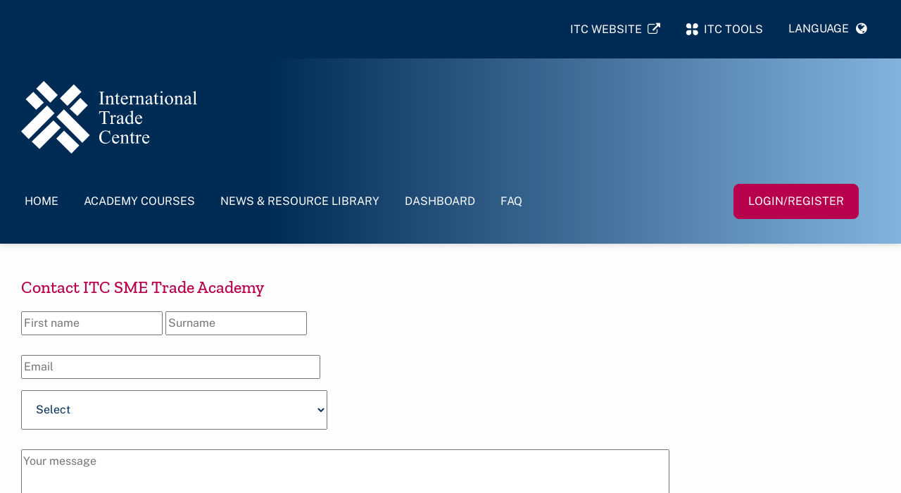

--- FILE ---
content_type: text/html; charset=utf-8
request_url: https://globaltextileacademy.intracen.org/local/itcacademy/contact.php?vlsid=1
body_size: 24267
content:
<!DOCTYPE html>
<html  dir="ltr" lang="en" xml:lang="en">
<head>
    <title>Global Textile Academy - Contact the {$a-&gt;academyname}</title>
    <link rel="icon" href="https://globaltextileacademy.intracen.org/theme/image.php/adaptable_globaltextiles/theme/1769824856/favicon" />
    <meta property="og:image" content="https://globaltextileacademy.intracen.org/pluginfile.php/1/report_itcacademy/logo/33/itc_gta.png" />
<meta http-equiv="Content-Type" content="text/html; charset=utf-8" />
<meta name="keywords" content="moodle,e-learning, textile, global, cotton, courses" />
<link rel="stylesheet" type="text/css" href="https://globaltextileacademy.intracen.org/theme/yui_combo.php?rollup/3.17.2/yui-moodlesimple-min.css" /><script id="firstthemesheet" type="text/css">/** Required in order to fix style inclusion problems in IE with YUI **/</script><link rel="stylesheet" type="text/css" href="https://globaltextileacademy.intracen.org/theme/styles.php/adaptable_globaltextiles/1769824856_1769868598/all" />
<link rel="stylesheet" type="text/css" href="https://globaltextileacademy.intracen.org/local/itcws/css/aos.css" />
<script>
//<![CDATA[
var M = {}; M.yui = {};
M.pageloadstarttime = new Date();
M.cfg = {"wwwroot":"https:\/\/globaltextileacademy.intracen.org","sesskey":"ELZgjf4I8e","sessiontimeout":"7200","themerev":"1769824856","slasharguments":1,"theme":"adaptable_globaltextiles","iconsystemmodule":"core\/icon_system_fontawesome","jsrev":"1769824857","admin":"admin","svgicons":true,"usertimezone":"Europe\/Zurich","contextid":1,"langrev":1769828752,"templaterev":"1769824857"};var yui1ConfigFn = function(me) {if(/-skin|reset|fonts|grids|base/.test(me.name)){me.type='css';me.path=me.path.replace(/\.js/,'.css');me.path=me.path.replace(/\/yui2-skin/,'/assets/skins/sam/yui2-skin')}};
var yui2ConfigFn = function(me) {var parts=me.name.replace(/^moodle-/,'').split('-'),component=parts.shift(),module=parts[0],min='-min';if(/-(skin|core)$/.test(me.name)){parts.pop();me.type='css';min=''}
if(module){var filename=parts.join('-');me.path=component+'/'+module+'/'+filename+min+'.'+me.type}else{me.path=component+'/'+component+'.'+me.type}};
YUI_config = {"debug":false,"base":"https:\/\/globaltextileacademy.intracen.org\/lib\/yuilib\/3.17.2\/","comboBase":"https:\/\/globaltextileacademy.intracen.org\/theme\/yui_combo.php?","combine":true,"filter":null,"insertBefore":"firstthemesheet","groups":{"yui2":{"base":"https:\/\/globaltextileacademy.intracen.org\/lib\/yuilib\/2in3\/2.9.0\/build\/","comboBase":"https:\/\/globaltextileacademy.intracen.org\/theme\/yui_combo.php?","combine":true,"ext":false,"root":"2in3\/2.9.0\/build\/","patterns":{"yui2-":{"group":"yui2","configFn":yui1ConfigFn}}},"moodle":{"name":"moodle","base":"https:\/\/globaltextileacademy.intracen.org\/theme\/yui_combo.php?m\/1769824857\/","combine":true,"comboBase":"https:\/\/globaltextileacademy.intracen.org\/theme\/yui_combo.php?","ext":false,"root":"m\/1769824857\/","patterns":{"moodle-":{"group":"moodle","configFn":yui2ConfigFn}},"filter":null,"modules":{"moodle-core-actionmenu":{"requires":["base","event","node-event-simulate"]},"moodle-core-blocks":{"requires":["base","node","io","dom","dd","dd-scroll","moodle-core-dragdrop","moodle-core-notification"]},"moodle-core-chooserdialogue":{"requires":["base","panel","moodle-core-notification"]},"moodle-core-dragdrop":{"requires":["base","node","io","dom","dd","event-key","event-focus","moodle-core-notification"]},"moodle-core-event":{"requires":["event-custom"]},"moodle-core-formchangechecker":{"requires":["base","event-focus","moodle-core-event"]},"moodle-core-handlebars":{"condition":{"trigger":"handlebars","when":"after"}},"moodle-core-languninstallconfirm":{"requires":["base","node","moodle-core-notification-confirm","moodle-core-notification-alert"]},"moodle-core-lockscroll":{"requires":["plugin","base-build"]},"moodle-core-maintenancemodetimer":{"requires":["base","node"]},"moodle-core-notification":{"requires":["moodle-core-notification-dialogue","moodle-core-notification-alert","moodle-core-notification-confirm","moodle-core-notification-exception","moodle-core-notification-ajaxexception"]},"moodle-core-notification-dialogue":{"requires":["base","node","panel","escape","event-key","dd-plugin","moodle-core-widget-focusafterclose","moodle-core-lockscroll"]},"moodle-core-notification-alert":{"requires":["moodle-core-notification-dialogue"]},"moodle-core-notification-confirm":{"requires":["moodle-core-notification-dialogue"]},"moodle-core-notification-exception":{"requires":["moodle-core-notification-dialogue"]},"moodle-core-notification-ajaxexception":{"requires":["moodle-core-notification-dialogue"]},"moodle-core-popuphelp":{"requires":["moodle-core-tooltip"]},"moodle-core-tooltip":{"requires":["base","node","io-base","moodle-core-notification-dialogue","json-parse","widget-position","widget-position-align","event-outside","cache-base"]},"moodle-core_availability-form":{"requires":["base","node","event","event-delegate","panel","moodle-core-notification-dialogue","json"]},"moodle-backup-backupselectall":{"requires":["node","event","node-event-simulate","anim"]},"moodle-backup-confirmcancel":{"requires":["node","node-event-simulate","moodle-core-notification-confirm"]},"moodle-course-categoryexpander":{"requires":["node","event-key"]},"moodle-course-dragdrop":{"requires":["base","node","io","dom","dd","dd-scroll","moodle-core-dragdrop","moodle-core-notification","moodle-course-coursebase","moodle-course-util"]},"moodle-course-formatchooser":{"requires":["base","node","node-event-simulate"]},"moodle-course-management":{"requires":["base","node","io-base","moodle-core-notification-exception","json-parse","dd-constrain","dd-proxy","dd-drop","dd-delegate","node-event-delegate"]},"moodle-course-util":{"requires":["node"],"use":["moodle-course-util-base"],"submodules":{"moodle-course-util-base":{},"moodle-course-util-section":{"requires":["node","moodle-course-util-base"]},"moodle-course-util-cm":{"requires":["node","moodle-course-util-base"]}}},"moodle-form-dateselector":{"requires":["base","node","overlay","calendar"]},"moodle-form-passwordunmask":{"requires":[]},"moodle-form-shortforms":{"requires":["node","base","selector-css3","moodle-core-event"]},"moodle-question-chooser":{"requires":["moodle-core-chooserdialogue"]},"moodle-question-preview":{"requires":["base","dom","event-delegate","event-key","core_question_engine"]},"moodle-question-searchform":{"requires":["base","node"]},"moodle-availability_completion-form":{"requires":["base","node","event","moodle-core_availability-form"]},"moodle-availability_date-form":{"requires":["base","node","event","io","moodle-core_availability-form"]},"moodle-availability_grade-form":{"requires":["base","node","event","moodle-core_availability-form"]},"moodle-availability_group-form":{"requires":["base","node","event","moodle-core_availability-form"]},"moodle-availability_grouping-form":{"requires":["base","node","event","moodle-core_availability-form"]},"moodle-availability_profile-form":{"requires":["base","node","event","moodle-core_availability-form"]},"moodle-availability_stash-form":{"requires":["base","node","event","handlebars","moodle-core_availability-form"]},"moodle-availability_xp-form":{"requires":["base","node","event","handlebars","moodle-core_availability-form"]},"moodle-mod_assign-history":{"requires":["node","transition"]},"moodle-mod_attendance-groupfilter":{"requires":["base","node"]},"moodle-mod_bigbluebuttonbn-broker":{"requires":["base","node","datasource-get","datasource-jsonschema","datasource-polling","moodle-core-notification"]},"moodle-mod_bigbluebuttonbn-imports":{"requires":["base","node"]},"moodle-mod_bigbluebuttonbn-modform":{"requires":["base","node"]},"moodle-mod_bigbluebuttonbn-recordings":{"requires":["base","node","datasource-get","datasource-jsonschema","datasource-polling","moodle-core-notification"]},"moodle-mod_bigbluebuttonbn-rooms":{"requires":["base","node","datasource-get","datasource-jsonschema","datasource-polling","moodle-core-notification"]},"moodle-mod_hsuforum-article":{"requires":["base","node","event","router","core_rating","querystring","moodle-mod_hsuforum-io","moodle-mod_hsuforum-livelog","moodle-core-formchangechecker"]},"moodle-mod_hsuforum-io":{"requires":["base","io-base","io-form","io-upload-iframe","json-parse"]},"moodle-mod_hsuforum-livelog":{"requires":["widget"]},"moodle-mod_quiz-autosave":{"requires":["base","node","event","event-valuechange","node-event-delegate","io-form"]},"moodle-mod_quiz-dragdrop":{"requires":["base","node","io","dom","dd","dd-scroll","moodle-core-dragdrop","moodle-core-notification","moodle-mod_quiz-quizbase","moodle-mod_quiz-util-base","moodle-mod_quiz-util-page","moodle-mod_quiz-util-slot","moodle-course-util"]},"moodle-mod_quiz-modform":{"requires":["base","node","event"]},"moodle-mod_quiz-questionchooser":{"requires":["moodle-core-chooserdialogue","moodle-mod_quiz-util","querystring-parse"]},"moodle-mod_quiz-quizbase":{"requires":["base","node"]},"moodle-mod_quiz-toolboxes":{"requires":["base","node","event","event-key","io","moodle-mod_quiz-quizbase","moodle-mod_quiz-util-slot","moodle-core-notification-ajaxexception"]},"moodle-mod_quiz-util":{"requires":["node","moodle-core-actionmenu"],"use":["moodle-mod_quiz-util-base"],"submodules":{"moodle-mod_quiz-util-base":{},"moodle-mod_quiz-util-slot":{"requires":["node","moodle-mod_quiz-util-base"]},"moodle-mod_quiz-util-page":{"requires":["node","moodle-mod_quiz-util-base"]}}},"moodle-message_airnotifier-toolboxes":{"requires":["base","node","io"]},"moodle-block_messageteacher-form":{"requires":["base","io","io-form","node","json","moodle-core-notification"]},"moodle-block_xp-filters":{"requires":["base","node","moodle-core-dragdrop","moodle-block_xp-rulepicker"]},"moodle-block_xp-notification":{"requires":["base","node","handlebars","button-plugin","moodle-core-notification-dialogue"]},"moodle-block_xp-rulepicker":{"requires":["base","node","handlebars","moodle-core-notification-dialogue"]},"moodle-filter_glossary-autolinker":{"requires":["base","node","io-base","json-parse","event-delegate","overlay","moodle-core-event","moodle-core-notification-alert","moodle-core-notification-exception","moodle-core-notification-ajaxexception"]},"moodle-filter_mathjaxloader-loader":{"requires":["moodle-core-event"]},"moodle-filter_urlresource-urlreplaceform":{"requires":["base","node"]},"moodle-editor_atto-editor":{"requires":["node","transition","io","overlay","escape","event","event-simulate","event-custom","node-event-html5","node-event-simulate","yui-throttle","moodle-core-notification-dialogue","moodle-core-notification-confirm","moodle-editor_atto-rangy","handlebars","timers","querystring-stringify"]},"moodle-editor_atto-plugin":{"requires":["node","base","escape","event","event-outside","handlebars","event-custom","timers","moodle-editor_atto-menu"]},"moodle-editor_atto-menu":{"requires":["moodle-core-notification-dialogue","node","event","event-custom"]},"moodle-editor_atto-rangy":{"requires":[]},"moodle-format_socialwall-addactivity":{"requires":["base","node","io","moodle-core-notification-dialogue"]},"moodle-format_socialwall-postform":{"requires":["base","node","io-form","moodle-core-notification-confirm"]},"moodle-report_eventlist-eventfilter":{"requires":["base","event","node","node-event-delegate","datatable","autocomplete","autocomplete-filters"]},"moodle-report_loglive-fetchlogs":{"requires":["base","event","node","io","node-event-delegate"]},"moodle-gradereport_grader-gradereporttable":{"requires":["base","node","event","handlebars","overlay","event-hover"]},"moodle-gradereport_history-userselector":{"requires":["escape","event-delegate","event-key","handlebars","io-base","json-parse","moodle-core-notification-dialogue"]},"moodle-tool_capability-search":{"requires":["base","node"]},"moodle-tool_lp-dragdrop-reorder":{"requires":["moodle-core-dragdrop"]},"moodle-tool_monitor-dropdown":{"requires":["base","event","node"]},"moodle-assignfeedback_editpdf-editor":{"requires":["base","event","node","io","graphics","json","event-move","event-resize","transition","querystring-stringify-simple","moodle-core-notification-dialog","moodle-core-notification-alert","moodle-core-notification-warning","moodle-core-notification-exception","moodle-core-notification-ajaxexception"]},"moodle-atto_accessibilitychecker-button":{"requires":["color-base","moodle-editor_atto-plugin"]},"moodle-atto_accessibilityhelper-button":{"requires":["moodle-editor_atto-plugin"]},"moodle-atto_align-button":{"requires":["moodle-editor_atto-plugin"]},"moodle-atto_bold-button":{"requires":["moodle-editor_atto-plugin"]},"moodle-atto_bsgrid-button":{"requires":["moodle-editor_atto-plugin"]},"moodle-atto_charmap-button":{"requires":["moodle-editor_atto-plugin"]},"moodle-atto_clear-button":{"requires":["moodle-editor_atto-plugin"]},"moodle-atto_collapse-button":{"requires":["moodle-editor_atto-plugin"]},"moodle-atto_emojipicker-button":{"requires":["moodle-editor_atto-plugin"]},"moodle-atto_emoticon-button":{"requires":["moodle-editor_atto-plugin"]},"moodle-atto_equation-button":{"requires":["moodle-editor_atto-plugin","moodle-core-event","io","event-valuechange","tabview","array-extras"]},"moodle-atto_h5p-button":{"requires":["moodle-editor_atto-plugin"]},"moodle-atto_html-beautify":{},"moodle-atto_html-button":{"requires":["promise","moodle-editor_atto-plugin","moodle-atto_html-beautify","moodle-atto_html-codemirror","event-valuechange"]},"moodle-atto_html-codemirror":{"requires":["moodle-atto_html-codemirror-skin"]},"moodle-atto_htmlplus-beautify":{},"moodle-atto_htmlplus-button":{"requires":["moodle-editor_atto-plugin","moodle-atto_htmlplus-beautify","moodle-atto_htmlplus-codemirror","event-valuechange"]},"moodle-atto_htmlplus-codemirror":{"requires":["moodle-atto_htmlplus-codemirror-skin"]},"moodle-atto_image-button":{"requires":["moodle-editor_atto-plugin"]},"moodle-atto_indent-button":{"requires":["moodle-editor_atto-plugin"]},"moodle-atto_italic-button":{"requires":["moodle-editor_atto-plugin"]},"moodle-atto_itctemplates-button":{"requires":["moodle-editor_atto-plugin"]},"moodle-atto_link-button":{"requires":["moodle-editor_atto-plugin"]},"moodle-atto_managefiles-button":{"requires":["moodle-editor_atto-plugin"]},"moodle-atto_managefiles-usedfiles":{"requires":["node","escape"]},"moodle-atto_media-button":{"requires":["moodle-editor_atto-plugin","moodle-form-shortforms"]},"moodle-atto_noautolink-button":{"requires":["moodle-editor_atto-plugin"]},"moodle-atto_orderedlist-button":{"requires":["moodle-editor_atto-plugin"]},"moodle-atto_recordrtc-button":{"requires":["moodle-editor_atto-plugin","moodle-atto_recordrtc-recording"]},"moodle-atto_recordrtc-recording":{"requires":["moodle-atto_recordrtc-button"]},"moodle-atto_rtl-button":{"requires":["moodle-editor_atto-plugin"]},"moodle-atto_strike-button":{"requires":["moodle-editor_atto-plugin"]},"moodle-atto_subscript-button":{"requires":["moodle-editor_atto-plugin"]},"moodle-atto_superscript-button":{"requires":["moodle-editor_atto-plugin"]},"moodle-atto_table-button":{"requires":["moodle-editor_atto-plugin","moodle-editor_atto-menu","event","event-valuechange"]},"moodle-atto_title-button":{"requires":["moodle-editor_atto-plugin"]},"moodle-atto_underline-button":{"requires":["moodle-editor_atto-plugin"]},"moodle-atto_undo-button":{"requires":["moodle-editor_atto-plugin"]},"moodle-atto_unorderedlist-button":{"requires":["moodle-editor_atto-plugin"]}}},"gallery":{"name":"gallery","base":"https:\/\/globaltextileacademy.intracen.org\/lib\/yuilib\/gallery\/","combine":true,"comboBase":"https:\/\/globaltextileacademy.intracen.org\/theme\/yui_combo.php?","ext":false,"root":"gallery\/1769824857\/","patterns":{"gallery-":{"group":"gallery"}}}},"modules":{"core_filepicker":{"name":"core_filepicker","fullpath":"https:\/\/globaltextileacademy.intracen.org\/lib\/javascript.php\/1769824857\/repository\/filepicker.js","requires":["base","node","node-event-simulate","json","async-queue","io-base","io-upload-iframe","io-form","yui2-treeview","panel","cookie","datatable","datatable-sort","resize-plugin","dd-plugin","escape","moodle-core_filepicker","moodle-core-notification-dialogue"]},"core_comment":{"name":"core_comment","fullpath":"https:\/\/globaltextileacademy.intracen.org\/lib\/javascript.php\/1769824857\/comment\/comment.js","requires":["base","io-base","node","json","yui2-animation","overlay","escape"]}}};
M.yui.loader = {modules: {}};

//]]>
</script>
<meta name="description" content="Virtual Learning Space powered by SME Trade Academy @ International Trade Centre." />
<meta property="og:description" content="Virtual Learning Space powered by SME Trade Academy @ International Trade Centre." /><meta property="og:url" content="https://globaltextileacademy.intracen.org/local/itcacademy/contact.php?vlsid=1">    <!-- CSS print media -->
    <meta name="viewport" content="width=device-width, initial-scale=1.0">

    <!-- Twitter Card data -->
    <meta name="twitter:card" value="summary">
    <meta name="twitter:site" value="Global Textile Academy" />
    <meta name="twitter:title" value="Global Textile Academy - Contact the {$a-&gt;academyname}" />

    <!-- Open Graph data -->
    <meta property="og:title" content="Global Textile Academy - Contact the {$a-&gt;academyname}" />
    <meta property="og:type" content="website" />
    <meta property="og:url" content="https://globaltextileacademy.intracen.org/local/itcacademy/contact.php?vlsid=1" />
    <meta name="og:site_name" value="Global Textile Academy" />

    <!-- Chrome, Firefox OS and Opera on Android topbar color -->
    <meta name="theme-color" content="#002B54" />

    <!-- Windows Phone topbar color -->
    <meta name="msapplication-navbutton-color" content="#002B54" />

    <!-- iOS Safari topbar color -->
    <meta name="apple-mobile-web-app-status-bar-style" content="#002B54" />

    <script async="" src="https://www.googletagmanager.com/gtag/js?id=UA-150756451-1"></script><script>
                   window.dataLayer = window.dataLayer || [];
                   function gtag(){dataLayer.push(arguments);}
                   gtag('js', new Date());

                   gtag('config', 'UA-150756451-1' );
                 </script><script async="" src="https://www.googletagmanager.com/gtag/js?id=UA-150756451-33"></script><script>
                   window.dataLayer = window.dataLayer || [];
                   function gtag(){dataLayer.push(arguments);}
                   gtag('js', new Date());

                   gtag('config', 'UA-150756451-33' );
                 </script><style>
        @font-face {
            font-family: "PublicSans-Regular-400";
            src: url("https://globaltextileacademy.intracen.org/theme/adaptable/fonts/PublicSans-Regular-400.ttf");
          }
          </style><style>
        @font-face {
            font-family: "ZillaSlab-Medium";
            src: url("https://globaltextileacademy.intracen.org/theme/adaptable/fonts/ZillaSlab-Medium.ttf");
          }
          </style><style>
        @font-face {
            font-family: "ZillaSlab-Medium";
            src: url("https://globaltextileacademy.intracen.org/theme/adaptable/fonts/ZillaSlab-Medium.ttf");
          }
          </style><style>@font-face {
                font-family: "";
                src: url("https://globaltextileacademy.intracen.org/theme/adaptable/fonts/.ttf");
              }
              </style></head>
<body  id="page-local-itcacademy-contact" class="format-site  path-local path-local-itcacademy chrome dir-ltr lang-en yui-skin-sam yui3-skin-sam globaltextileacademy-intracen-org pagelayout-standard course-1 context-1 theme_adaptable_globaltextiles two-column  header-style2 has-page-header has-header-bg nomobilenavigation  usernotloggedin  ">

<div>
    <a class="sr-only sr-only-focusable" href="#maincontent">Skip to main content</a>
</div><script src="https://globaltextileacademy.intracen.org/lib/javascript.php/1769824857/lib/babel-polyfill/polyfill.min.js"></script>
<script src="https://globaltextileacademy.intracen.org/lib/javascript.php/1769824857/lib/polyfills/polyfill.js"></script>
<script src="https://globaltextileacademy.intracen.org/theme/yui_combo.php?rollup/3.17.2/yui-moodlesimple-min.js"></script><script src="https://globaltextileacademy.intracen.org/theme/jquery.php/core/jquery-3.5.1.min.js"></script>
<script src="https://globaltextileacademy.intracen.org/theme/jquery.php/theme_adaptable_globaltextiles/pace-min.js"></script>
<script src="https://globaltextileacademy.intracen.org/theme/jquery.php/theme_adaptable_globaltextiles/jquery-flexslider-min.js"></script>
<script src="https://globaltextileacademy.intracen.org/theme/jquery.php/theme_adaptable_globaltextiles/tickerme.js"></script>
<script src="https://globaltextileacademy.intracen.org/theme/jquery.php/theme_adaptable_globaltextiles/jquery-easing-min.js"></script>
<script src="https://globaltextileacademy.intracen.org/theme/jquery.php/theme_adaptable_globaltextiles/adaptable_globaltextiles_v2_1_1_2.js"></script>
<script src="https://globaltextileacademy.intracen.org/lib/javascript.php/1769824857/lib/javascript-static.js"></script>
<script>
//<![CDATA[
document.body.className += ' jsenabled';
//]]>
</script>


<div id="page-wrapper">
    <div id="page" class="fullin showblockicons standard ">
    <header class="page-header" id="adaptable_globaltextiles-page-header-wrapper" class="headerbgimage" style="background-image: url('//globaltextileacademy.intracen.org/pluginfile.php/1/theme_adaptable_globaltextiles/headerbgimage/1769824856/header-bg.jpeg');">

    <div id="nav-drawer" data-region="drawer" class="d-print-none moodle-has-zindex closed" aria-hidden="true" tabindex="-1">
    <div id="nav-drawer-inner">
      <nav class="list-group">
        <ul class="list-unstyled components">
          <li>
            <a class="list-group-item" href="/?redirect=0" data-sidebar-left-link>
              <i class="fa fa-graduation-cap"></i>
              Home
            </a>
          </li>
          <li>
            <a class="list-group-item" href="/blocks/itcvlscatalog/index.php?course_type[]=Courses" data-sidebar-left-link>
              <i class="fa fa-graduation-cap"></i>
              Academy Courses
            </a>
          </li>
          <li>
            <a class="list-group-item" href="/blocks/itcfiles/" data-sidebar-left-link>
              <i class="fa fa-graduation-cap"></i>
              News &amp; Resource Library
            </a>
          </li>
          <li class="d-none-usernotloggedin">
            <a class="list-group-item" href="/my/index.php" data-sidebar-left-link>
              <i class="fa fa-dashboard"></i>
              Dashboard
            </a>
          </li>
          <li>
            <a class="list-group-item" href="/local/itcacademy/page.php?id=91" data-sidebar-left-link>
              <i class="fa fa-comments"></i>
              FAQ
            </a>
          </li>
          <li class="d-none-usernotloggedin">
            <a class="list-group-item" href="/user/profile.php" data-sidebar-left-link>
              <i class="fa fa-user"></i>
              View profile
            </a>
          </li>
          <li class="d-none-usernotloggedin">
            <a class="list-group-item" href="/message/output/itcvls/notifications.php" data-sidebar-left-link>
              <i class="fa fa-bell"></i>
              Notifications
            </a>
          </li>
          <li class="d-none-usernotloggedin">
            <a class="list-group-item" href="/message/index.php" data-sidebar-left-link>
              <i class="fa fa-comment"></i>
              Messages
            </a>
          </li>
    
          
    
            <li>
              
            </li>
        </ul>
    
        <div class="mt-3">
          <div class="d-none-usernotloggedin">
              <a class="btn btn-info btn-block" href="/login/logout.php">
                <i class="fa fa-sign-out"></i>
                Log out
              </a>
          </div>
    
          <div class="d-none-userloggedin">
              <a class="btn btn-info btn-block" href="/login">
                <i class="fa fa-sign-in"></i>
                Login/Register
              </a>
          </div>
        </div>
      </nav>
    </div>
    </div>
    
    <div id="main-navbar">
    	<div class="navbar-top">
    		<div class="container">
    			
    			<div class="navbar navbar-expand d-flex justify-content-sm-end w-100">
    				<ul class="navbar-nav justify-content-center">
    					<li class="nav-item">
    						<a class="nav-link" href="https://www.intracen.org" target="_blank">
    							<span class="align-middle mr-1">
    								ITC website
    							</span>
    							<i class="fa fa-external-link align-middle"></i>
    						</a>
    					</li>
    					<li class="nav-item">
    						<a class="nav-link" href="https://www.intracen.org/resources/tools" target="_blank">
    							<img class="mr-1 align-middle" src="/file.php/1/VLS/gaza/logo-itc-ecosystem-white.svg" alt="International Trade Centre ecosystem" width="18" height="17">
    							<span class="align-middle">
    								ITC tools
    							</span>
    						</a>
    					</li>
    						<li class="nav-item dropdown my-auto"><a href="https://globaltextileacademy.intracen.org/local/itcacademy/contact.php?vlsid=1" class="nav-link dropdown-toggle my-auto" role="button" id="langmenu0" aria-haspopup="true" aria-expanded="false" aria-controls="dropdownlangmenu0" data-target="https://globaltextileacademy.intracen.org/local/itcacademy/contact.php?vlsid=1" data-toggle="dropdown" title="Language"><i class="fa fa-globe fa-lg"></i><span class="langdesc"></span></a><ul role="menu" class="dropdown-menu" id="dropdownlangmenu0" aria-labelledby="langmenu0"><li><a title="English ‎(en)‎" class="dropdown-item" href="https://globaltextileacademy.intracen.org/local/itcacademy/contact.php?vlsid=1&amp;lang=en">English ‎(en)‎</a></li><li><a title="Español - Internacional ‎(es)‎" class="dropdown-item" href="https://globaltextileacademy.intracen.org/local/itcacademy/contact.php?vlsid=1&amp;lang=es">Español - Internacional ‎(es)‎</a></li><li><a title="Français ‎(fr)‎" class="dropdown-item" href="https://globaltextileacademy.intracen.org/local/itcacademy/contact.php?vlsid=1&amp;lang=fr">Français ‎(fr)‎</a></li><li><a title="العربية ‎(ar)‎" class="dropdown-item" href="https://globaltextileacademy.intracen.org/local/itcacademy/contact.php?vlsid=1&amp;lang=ar">العربية ‎(ar)‎</a></li></ul></li>
    				</ul>
    			</div>
    
    		</div>
    	</div>
    
      <div class="container">
    		<div class="navbar navbar-expand-xl py-4 pt-xl-5 pb-xl-2">
    			<a class="navbar-nav-logo" href="/?redirect=0">
    				<img class="navbar-nav-logo-img" src="/file.php/1/VLS/globaltextiles/logo-itc-white.svg" alt="International Trade Centre" width="250" height="103">
    			</a>
    
    				<div class="navbar-mobile d-xl-none">
    					<div id="adaptable_globaltextiles-page-header-nav-drawer" data-region="drawer-toggle" class="navbar-toggler">
    					<span id="drawer" aria-expanded="false" aria-controls="nav-drawer" data-side="left" role="button">
    						<i class="fa fa-bars" aria-hidden="true"></i>
    						<span class="sr-only">Side panel</span>
    					</span>
    					</div>
    				</div>
    		</div>
    	</div>
    
    	<div class="d-none d-xl-block">
    		<div class="navbar-bottom">
    			<div class="container">
    
    				<div class="navbar navbar-expand-xl py-4 py-xl-0">
    					<div class="navbar-nav-center d-none d-xl-flex">
    						<nav aria-label="Site links">
    							<ul class="navbar-nav flex-row">
    								<li class="nav-item">
    									<a class="nav-link" href="/?redirect=0">
    										Home
    									</a>
    								</li>
    								<li class="nav-item">
    									<a class="nav-link" href="/blocks/itcvlscatalog/index.php?course_type[]=Courses">
    										Academy Courses
    									</a>
    								</li>
    								<li class="nav-item">
    									<a class="nav-link" href="/blocks/itcfiles/">
    										News &amp; Resource Library
    									</a>
    								</li>
    								<li class="nav-item d-none-usernotloggedin">
    									<a class="nav-link" href="/my">
    										Dashboard
    									</a>
    								</li>
    								<li class="nav-item">
    									<a class="nav-link" href="/local/itcacademy/page.php?id=91">
    										FAQ
    									</a>
    								</li>
    				
    								
    									
    							</ul>
    						</nav>
    					</div>
    
    					<div class="navbar-nav-right">
    						<ul class="navbar-nav navbar-nav-icon">
    							<li class="nav-item">
    								
    							</li>
    
    							<li class="nav-item"></li>
    
    							<li class="nav-item my-auto">
    								<ul class="navbar-nav mr-auto"></ul>
    							</li>
    
    							<li class="nav-item my-auto d-none">
    								<a class="nav-link" href="">
    									<i class="icon fa fa-search fa-fw " title="Search" aria-label="Search"></i>
    								</a>
    							</li>
    
    								<li class="nav-item"></li>
    						</ul>
    
    						<ul class="navbar-nav navbar-nav-link d-none-userloggedin">
    							<li class="nav-item">
    								<span class="nav-link">
    									<a class="btn btn-info" href="/login">
    										Login/Register
    									</a>
    								</span>
    							</li>
    						</ul>
    
    						<ul class="navbar-nav navbar-nav-link">
    							
    							<li class="nav-item">
    								
    							</li>
    						</ul>
    
    						<ul class="navbar-nav navbar-nav-icon">
    
    
    
    						</ul>
    					</div>
    
    				</div>
    
    			</div>
    		</div>
    	</div>
    </div>
    

</header>
<div class="container outercont">
    <div class="row"><div id="page-second-header" class="col-12 pt-3 pb-3 d-flex">
    <div class="d-flex flex-fill flex-wrap align-items-center">
        <div id="page-navbar" class="mr-auto">
            
        </div>
    </div>
</div></div>    <div id="page-content" class="row">
        <section id="region-main" class="col-12">
            <span class="notifications" id="user-notifications"></span><div role="main"><span id="maincontent"></span><script src="https://www.google.com/recaptcha/api.js" async defer></script>
<script type="text/javascript">
$(function(){
    $('#contactusform').submit(function(){

        var response = grecaptcha.getResponse();
        if (response.length === 0) {
            alert("[[captcha_invalid]]");
            return false;
        }
        $.ajax({
            type: "POST",
            url: "https://globaltextileacademy.intracen.org/local/itcacademy/contact_process.php",
            data: $("#contactusform").serialize(),
            beforeSend: function(){
                $('#result').html('Sending message...');
            },
            success: function(data){
                grecaptcha.reset();
                $('#result').html('Message sent!');
                $('#messagestatus').html(data);
                $('#modalbutton').click();
                $("#contactusform").reset();
            }
        });

    });
});
function showCourses(selectedoption){
    if(selectedoption=='1' || selectedoption=='3' || selectedoption=='4'){
        $('#courses').show(700);
        $('#course').removeAttr('disabled');
    } else {
        $('#courses').hide(700);
        $('#course').attr('disabled','disabled');
    }
}
</script>
<h2 id="pageheading" class="main">Contact ITC SME Trade Academy</h2>

<form method="post" id="contactusform" name="contact" onsubmit="return false">
    <input type="hidden" name="academyid" value="1">
    <input type="hidden" name="userid" value="1">
    <input type="hidden" name="sesskey" value="ELZgjf4I8e">
    <input id="lang" name="lang" value="" type="hidden" />
    <input id="contactfirstname" name="firstname" placeholder="First name" value="" required="" pattern="^\d*[a-zA-Z.][a-zA-Z. ]*$" type="text"  />
    <input id="contactlastname" name="lastname" placeholder="Surname" value="" required="" pattern="^\d*[a-zA-Z.][a-zA-Z. ]*$" type="text" /><br />
    <br>
    <input name="email" id="contactemail" placeholder="Email" value="" required="" type="email" style="width:425px;" />
    <p></p>
    <select name="reason" id="reason" required="" onchange="showCourses(this.value)" style="width:435px;">
        <option value="">Select</option>
        <option value="1">Registration process</option>
        <option value="2">Accessing the platform / Logging in</option>
        <option value="3">Problems with lectures or case studies</option>
        <option value="4">Questions related to the Certificate</option>
        <option value="5">General questions related to courses</option>
        <option value="Other">Other (please specify below)</option>
    </select>
    <span id="courses" style="display:none;">
        <p>Course title:</p>
        <select name="course" id="course" disabled="disabled">
                            <option value="1267"> 'Considering Export Markets' - Special Session - Rwanda - To Be Revised</option>
                            <option value="2772"> EU Deforestation Regulation - Davit</option>
                            <option value="1029"> How to Measure and Manage your Social Impact</option>
                            <option value="1041"> Internationalization of Digital Businesses</option>
                            <option value="214"> Introducción a la Gestión de la Cadena de Suministro </option>
                            <option value="1255"> Introductory Online Training on Data Collection Methodology and Content Management - Special Session - Kazakhstan</option>
                            <option value="1317"> مقدمة إلى اتفاقية تيسير التجارة ضمن إطار منظمة التجارة العالمية – اللغة العربية</option>
                            <option value="552">'Introduction to Business Plans' Special Session for SITA Mitreeki</option>
                            <option value="119">28 June refresher 101</option>
                            <option value="57">ACCESS! Module 1 English</option>
                            <option value="64">ACCESS! Module 2 English</option>
                            <option value="66">ACCESS! Module 3 English</option>
                            <option value="264">Accessing Halal Markets</option>
                            <option value="234">Adding Value to the Origin of Products Through Geographical Indications (GIs)</option>
                            <option value="227">Administering the SME Competitiveness Survey</option>
                            <option value="210">Advanced Market Analysis</option>
                            <option value="1545">Advanced online training of Trade Portal Technical Team in Trade Portal Management</option>
                            <option value="1547">Advanced online training of Trade Portal Technical Team in Trade Portal Management</option>
                            <option value="144">Advocacy and Trade Policy Reform</option>
                            <option value="2836">Agribusiness Markup</option>
                            <option value="2819">Agribusiness Markup - Alex</option>
                            <option value="1963">Agrotourism, Heritage Tours and Backward linkages (examples from Myanmar)</option>
                            <option value="2682">AI-powered Course: Raising Funds for Your Business</option>
                            <option value="2675">AI-POWERED Raising Funds for Your Business - Alex</option>
                            <option value="211">Aider les PME dans la création d'activité commerciale internationale</option>
                            <option value="2373">Alex - COMESA </option>
                            <option value="2413">Alex - Freelancing</option>
                            <option value="2602">Alex - Freelancing - AI </option>
                            <option value="2415">Alex - ITC Competitiveness Map</option>
                            <option value="2428">Alex - Malaysia</option>
                            <option value="2187">Alex IT ITES</option>
                            <option value="2144">Alex Trade Finance</option>
                            <option value="2277">Alex-Organic-Farming-Thai</option>
                            <option value="2281">Alex-Philippines-Arise</option>
                            <option value="2756">Aneta - AI tests</option>
                            <option value="2391">Aneta - test workspace</option>
                            <option value="3019">Aneta - tests - new</option>
                            <option value="306">Anti-Fraud and Anti-Corruption Framework Awareness</option>
                            <option value="160">Approaching and Contracting Coffee Buyers</option>
                            <option value="243">Approaching Banks for Financing</option>
                            <option value="148">Approaching Banks for Financing</option>
                            <option value="2316">ARISE Plus projects</option>
                            <option value="2985">Arise+ Malaysia: Evaluating the Impact of Trade Agreements Digital Workshop</option>
                            <option value="312">Assessment for Tajikistan</option>
                            <option value="163">Assessment for the Business Management System</option>
                            <option value="197">ASSESSMENT: Trade Finance For Exporters</option>
                            <option value="916">Atelier de renforcement des capacités : l’Accord de l’OMC sur la facilitation au service du secteur privé (Cinkansé, Burkina Faso)</option>
                            <option value="918">Atelier de renforcement des capacités : l’Accord de l’OMC sur la facilitation au service du secteur privé (Koudougou, Burkina Faso)</option>
                            <option value="90">Bangladesh</option>
                            <option value="2335">Become a Player in the Energy Transition</option>
                            <option value="326">Becoming a Climate Resilient SME</option>
                            <option value="231">Building a Trade Information Service</option>
                            <option value="145">Building a Trade Information Service</option>
                            <option value="602">Building Competitiveness in Creative Industries</option>
                            <option value="384">Building Competitiveness in Creative Industries</option>
                            <option value="236">Building Competitiveness in Trade in Services</option>
                            <option value="2432">Business and Biodiversity</option>
                            <option value="2596">Business Continuity</option>
                            <option value="2387">Business Continuity (ITC ISO) draft</option>
                            <option value="2867">Case Study Exercise COURSE RU TO BE IMPORTED</option>
                            <option value="482">Certificate on Business Set-up</option>
                            <option value="484">Certificate on Team Building</option>
                            <option value="2987">Circular Economy in the Energy Industry - Alex</option>
                            <option value="3063">Circular Economy in the Energy Sector</option>
                            <option value="201">Client Management for TISIs </option>
                            <option value="233">Client Management for TISIs.</option>
                            <option value="3028">Climate and Trade - Spanish (Alex)</option>
                            <option value="2952">Climate and Trade (Alex)</option>
                            <option value="3041">Climate and Trade (French) - Alex</option>
                            <option value="3045">Climate Change and Trade Policy</option>
                            <option value="69">CMS Training</option>
                            <option value="2141">Coaching Shaun</option>
                            <option value="800">Collecte de données et administration du Trade Portal Burkina Faso </option>
                            <option value="190">Comment analyser les flux commerciaux</option>
                            <option value="143">Commercial Diplomacy and Foreign Trade Representation</option>
                            <option value="2407">Commercializing Botanical Products in the European Union</option>
                            <option value="268">Community of Practice for Agrifood</option>
                            <option value="249">Community of Practice for Fashion Design</option>
                            <option value="263">Community of Practice for IT and ITES</option>
                            <option value="254">Community of Practice for Social Entrepreneurship</option>
                            <option value="1515">Community-based Tourism Training of Trainers (CBT-TOT)</option>
                            <option value="185">Cómo analizar los flujos comerciales  </option>
                            <option value="172">Competitive Intelligence</option>
                            <option value="409">Competitiveness Through Enterprise Sustainability</option>
                            <option value="237">Competitiveness Through Enterprise Sustainability</option>
                            <option value="2426">Competitividad en las Industrias Creativas</option>
                            <option value="2781">Complying with the EU Regulation on Deforestation-free Products</option>
                            <option value="165">Comprendre le rôle des institutions d’appui au commerce</option>
                            <option value="3029">Comunidad de Asesores en Iniciativas de Sostenibilidad</option>
                            <option value="221">Considering Export Markets</option>
                            <option value="232">Considering Export Markets</option>
                            <option value="189">Considering Export Markets</option>
                            <option value="92">Cotton Contamiantion 2</option>
                            <option value="88">Cotton Contamination and Quality Control</option>
                            <option value="123">Cotton Marketing: Export Procedure and Practice: Thailand</option>
                            <option value="128">Cotton Marketing: Export Procedure and Practice: Vietnam</option>
                            <option value="134">Course Development for Online Delivery - Module 1 - July 2013</option>
                            <option value="138">Course Development for Online Delivery - Module 1 - October 2013</option>
                            <option value="135">Course Development for Online Delivery - Module 2</option>
                            <option value="82">Course Fullname 101</option>
                            <option value="1741">Course restoration in progress</option>
                            <option value="72">Course_ OED MM</option>
                            <option value="188">Creación de un Servicio de Información Comercial</option>
                            <option value="200">Creación de una Estrategia de Mercadotecnia de Exportación </option>
                            <option value="344">Creating Quality E-commerce Content</option>
                            <option value="342">Creating Quality E-commerce Content</option>
                            <option value="604">Cross-Border IT and ITES Outsourcing</option>
                            <option value="220">Cross-Border IT and ITES Outsourcing</option>
                            <option value="179">Cross-Border IT and ITES Outsourcing [Updated in 2022 with Avasant]</option>
                            <option value="1539">Cross-border Procedures for Sri Lankan Exporters</option>
                            <option value="280">Cross-Border Procedures for Sri Lankan Food Exporters</option>
                            <option value="276">Cross-border Procedures for Sri Lankan Garment Exporters </option>
                            <option value="281">Cross-border Procedures for Sri Lankan Spice Exporters</option>
                            <option value="2828">CSR - Updated (Alex)</option>
                            <option value="102">CTAP Trainers' Group</option>
                            <option value="2794">Cumpliendo con el Reglamento de Productos  Libres de Deforestación de la UE</option>
                            <option value="3025">Customs Compliance - French (Alex)</option>
                            <option value="3049">Customs Compliance - Russian (Alex)</option>
                            <option value="2949">Customs Compliance (Alex)</option>
                            <option value="2653">Davit test course</option>
                            <option value="798">Desarrollar contenido de e-commerce de calidad</option>
                            <option value="427">Desarrollar contenido de e-commerce sobre la empresa </option>
                            <option value="162">Developing a Course for Online Delivery</option>
                            <option value="1537">Developing Sustainable Business Models for Business Support Organizations (BSOs) </option>
                            <option value="1035">Developing Training to Meet the Needs of the Labour Market</option>
                            <option value="111">Development of national TRTA Matrices</option>
                            <option value="1697">Développer des modèles commerciaux durables pour les organisations de soutien aux entreprises (BSO)</option>
                            <option value="2854">Devenez acteur de la transition énergétique</option>
                            <option value="2659">Devenir freelance numérique : Le guide complet pour vous lancer</option>
                            <option value="2636">Digital Freelance Launch Pad with Ennovate Ventures</option>
                            <option value="2441">Digital Freelance Launch Pad: A Practical Guide to Making a Profit Online</option>
                            <option value="2544">Digital Presentations - Aneta Test</option>
                            <option value="2446">Digital Workshop Methodology</option>
                            <option value="169">Diplomatie Commerciale et Représentation Commerciale à l'Étranger</option>
                            <option value="480">Doing Business With Chinese People</option>
                            <option value="386">Doing Business With Chinese People</option>
                            <option value="2435">E-commerce and International Trade for Malaysia and the ASEAN Region</option>
                            <option value="239">E-Commerce for SMEs: An Introduction for Policymakers</option>
                            <option value="443">E-Commerce for your B2B Business</option>
                            <option value="2325">E-commerce para tu negocio B2B</option>
                            <option value="584">EABC TFA Master Trainer Workshop</option>
                            <option value="2786">EAC MARKUP II: E-learning on ITC Tools</option>
                            <option value="3066">El cambio climático y el comercio</option>
                            <option value="51">Elearning </option>
                            <option value="228">Embarking on a Lean Digital Transformation for Organisations</option>
                            <option value="324">Embarking on a Lean Digital Transformation for Organizations</option>
                            <option value="223">Empresas Propiedad de Mujeres y Contratación</option>
                            <option value="2375">Energy Transition - French (placeholder - Ibrahim)</option>
                            <option value="2377">Energy Transition - French (placeholder - Peter)</option>
                            <option value="2185">Energy Transition (placeholder)</option>
                            <option value="266">Engaging with the Diaspora for Trade</option>
                            <option value="251">Engaging with the Diaspora for Trade</option>
                            <option value="199">Engaging with the Diaspora for Trade</option>
                            <option value="290">English Version of Libya Entrepreneurship Programme</option>
                            <option value="95">Eno Sandbox Courses</option>
                            <option value="224">Enquête sur la Compétitivité des PME</option>
                            <option value="302">Entrepreneurship Bootcamp</option>
                            <option value="170">erg</option>
                            <option value="2701">EU Deforestation Regulation</option>
                            <option value="2972">EUDR - content updates</option>
                            <option value="2825">EUDR - fixes</option>
                            <option value="2831">EUDR - fixes - Spanish (Alex)</option>
                            <option value="2780">EUDR - Spanish - Alex</option>
                            <option value="2782">EUDR - Spanish - Davit</option>
                            <option value="2973">EUDR (Spanish) - content updates</option>
                            <option value="1395">Evaluation at ITC</option>
                            <option value="320">Évaluation de l'atelier sur l'Accord sur la facilitation des échanges à Bobo-Dioulasso</option>
                            <option value="322">Évaluation de l'atelier sur l'Accord sur la facilitation des échanges à Dakar</option>
                            <option value="364">Évaluation de l'atelier sur l'Accord sur la facilitation des échanges à Lomé</option>
                            <option value="184">Export Business Generation Workshop - Kenya and Uganda</option>
                            <option value="193">Export Finance and Payments</option>
                            <option value="2283">Export Finance and Payments for Iran</option>
                            <option value="257">Export Logistics</option>
                            <option value="159">Export Market Research</option>
                            <option value="2776">Export Marketing - redo (Alex)</option>
                            <option value="256">Export Marketing and Sales</option>
                            <option value="2268">Export Readiness Workbooks </option>
                            <option value="291">Export Sales and Negotiation</option>
                            <option value="255">Export Sales and Negotiation</option>
                            <option value="261">Export Sales and Negotiation</option>
                            <option value="2711">Export Sales and Negotiation - re-work - Alex</option>
                            <option value="164">Export strategy</option>
                            <option value="334">Exporting Spices from Sri Lanka</option>
                            <option value="245">Fashion Design for International Markets</option>
                            <option value="229">Fashion Design for International Markets</option>
                            <option value="2897">Fashion Design for International Markets (redo)</option>
                            <option value="271">Financing Trade in Services</option>
                            <option value="84">Finding the Trade Information you need</option>
                            <option value="397">First course</option>
                            <option value="3024">Formación de Asesores para el Programa de Asesoramiento en la Implementación de Iniciativas de Sostenibilidad (Agronegocio)</option>
                            <option value="3006">Formación de Asesores para el Programa de Asesoramiento en la Implementación de Iniciativas de Sostenibilidad (TIC)</option>
                            <option value="3005">Formación de Asesores para el Programa de Asesoramiento en la Implementación de Iniciativas de Sostenibilidad (Turismo)</option>
                            <option value="112">Foundations in Export Marketing</option>
                            <option value="2489">Freelancing - French - Alex</option>
                            <option value="2898">Freelancing - Spanish</option>
                            <option value="2791">Gaza - Freelancing - Davit</option>
                            <option value="2799">Gaza - Freelancing (AR) - Alex</option>
                            <option value="2875">Gaza - Graphic Design for Freelancers (localized)</option>
                            <option value="2852">Gaza - Localized - Selling Your Services Online </option>
                            <option value="2830">Gaza - Selling Your Services Online (Alex)</option>
                            <option value="2868">Gaza (AR) - Introduction to Artificial Intelligence for Digital Freelancers</option>
                            <option value="2880">Gaza (ARABIC) - Graphic Design for Freelancers</option>
                            <option value="2853">Gaza (Arabic) - Selling Your Services Online</option>
                            <option value="2861">Gaza (EN) - Introduction to Artificial Intelligence for Digital Freelancers </option>
                            <option value="127">Grant / MOU Procedures</option>
                            <option value="141">Grant / MOU Procedures copy 1</option>
                            <option value="142">Grant and MOU Procedures</option>
                            <option value="2863">Graphic Design for Freelancers </option>
                            <option value="2892">Graphic Design for Freelancers</option>
                            <option value="2769">GRASP</option>
                            <option value="2674">GRASP presentations - test</option>
                            <option value="219">Helping SMEs Generate Export Business</option>
                            <option value="149">Helping SMEs Generate Export Business</option>
                            <option value="1161">How to Access International Markets</option>
                            <option value="284">How to Analyse Trade Flows</option>
                            <option value="156">How to Analyse Trade Flows</option>
                            <option value="61">HR Induction Module 2</option>
                            <option value="65">HTML</option>
                            <option value="2429">Ibrahim - Malaysia Arise+</option>
                            <option value="2212">Ibrahim-biodiversity</option>
                            <option value="2364">Ibrahim-biodiversity-RISE-version</option>
                            <option value="2376">ICT Sustainability</option>
                            <option value="2329">ICT Sustainability - Alex</option>
                            <option value="2777">ICT Sustainability FR - Davit</option>
                            <option value="2638">Identifying Entrepreneurial Opportunities in Higher Learning Institutions</option>
                            <option value="336">ILO Course to be deleted</option>
                            <option value="3009">Implementing Trade Strategies for Results - Alex</option>
                            <option value="62">Import requirements</option>
                            <option value="70">Improving Trade Information Services through better knowledge of information sources.</option>
                            <option value="1203">Innovating for Success: A Guide for Entrepreneurs</option>
                            <option value="2216">Innovation for Success: A Guide for Entrepreneurs in Farsi</option>
                            <option value="2214">Innovation Iran</option>
                            <option value="2807">Integrated Risk Management – Online Training Programme</option>
                            <option value="2326">International Certificate in Supply Chain Management - Strategy and Planning copy 1</option>
                            <option value="258">International Trade Environment</option>
                            <option value="2545">Interpreters in the Field</option>
                            <option value="2142">Introducción a la cadena de bloques para el comercio</option>
                            <option value="2343">Introducción a la cadena de bloques para el comercio (OMC)</option>
                            <option value="702">Introduction à l'Accord de l'OMC sur la facilitation des échanges</option>
                            <option value="1745">Introduction à l'Industrie Internationale du Cacao</option>
                            <option value="2021">Introduction à la Blockchain pour le Commerce</option>
                            <option value="2342">Introduction à la Blockchain pour le Commerce (OMC)</option>
                            <option value="2239">Introduction à la Responsabilité Sociale des Entreprises (RSE)</option>
                            <option value="2848">Introduction to Artificial Intelligence for Digital Freelancers</option>
                            <option value="2901">Introduction to Artificial Intelligence for Digital Freelancers</option>
                            <option value="1581">Introduction to Blockchain for Trade</option>
                            <option value="1815">Introduction to Blockchain for Trade (WTO)</option>
                            <option value="308">Introduction to Business Plans</option>
                            <option value="546">Introduction to Business Plans </option>
                            <option value="304">Introduction to Business Plans</option>
                            <option value="1271">Introduction to Business Plans - Special Session - Rwanda - To Be Revised</option>
                            <option value="244">Introduction to Corporate Social Responsibility</option>
                            <option value="241">Introduction to Cross-border Contracts</option>
                            <option value="382">Introduction to Cross-border Contracts</option>
                            <option value="181">Introduction to Cross-border Contracts</option>
                            <option value="1273">Introduction to Cross-border Contracts - Special Session - Rwanda - To Be Revised</option>
                            <option value="794">Introduction to E-commerce</option>
                            <option value="2899">Introduction to E-commerce - redo</option>
                            <option value="167">Introduction to Export Trade Finance</option>
                            <option value="152">Introduction to Exporting Coffee </option>
                            <option value="330">Introduction to Exporting to China </option>
                            <option value="1799">Introduction to Food Safety and Hygiene for Hotels and Restaurants</option>
                            <option value="1960">Introduction to Food Safety and Hygiene for Hotels and Restaurants (MM)</option>
                            <option value="2121">Introduction to Food Safety and Hygiene for Vendors</option>
                            <option value="2172">Introduction to Food Safety and Hygiene for Vendors (MM)</option>
                            <option value="77">Introduction to Foreign Trade Representation Programme </option>
                            <option value="2436">Introduction to International Investment Law</option>
                            <option value="277">Introduction to International Transport and Logistics</option>
                            <option value="2366">Introduction to International Transport and Logistics REDO</option>
                            <option value="180">Introduction to NTM Business Surveys</option>
                            <option value="2101">Introduction to Organic Farming</option>
                            <option value="2299">Introduction to Organic Farming in Farsi</option>
                            <option value="2321">Introduction to Organic Farming in Thai</option>
                            <option value="94">Introduction to Researching and Analysing Export Markets</option>
                            <option value="1918">Introduction to Resource Efficiency and Circular Production for SMEs</option>
                            <option value="272">Introduction to Standards and Sustainability</option>
                            <option value="206">Introduction to Standards and Sustainability</option>
                            <option value="2916">Introduction to Standards and Sustainability - redo</option>
                            <option value="459">Introduction to Supply Chain Management</option>
                            <option value="146">Introduction to Supply Chain Management</option>
                            <option value="1693">Introduction to the International Cocoa Industry</option>
                            <option value="310">Introduction to the WTO Trade Facilitation Agreement</option>
                            <option value="676">Introduction to trade for entrepreneurs and small and medium-sized enterprises</option>
                            <option value="1113">Introductory Online Training on Data Collection Methodology and Content Management</option>
                            <option value="157">Introductory Programme on Trade Development for TSIs</option>
                            <option value="2509">Investment Readiness - Alex</option>
                            <option value="2488">Investment Readiness - Peter</option>
                            <option value="2538">Investment Readiness: Powering Your Entrepreneurial Journey</option>
                            <option value="2137">Iran Trade Fianace </option>
                            <option value="2180">Iran Trade Finance</option>
                            <option value="207">IT and ITES Outsourcing: Standards and Certification</option>
                            <option value="2412">ITC Competitiveness Map - Ibrahim</option>
                            <option value="2384">ITC Competitiveness Map - Peter</option>
                            <option value="340">ITC Online Learning Programme for MSMEs attending the China International Import Expo (CIIE)</option>
                            <option value="2476">Jordan - Ibrahim</option>
                            <option value="97">Juliana-Testing</option>
                            <option value="318">L'externalisation des TICs et des services informatisés</option>
                            <option value="270">L'intelligence économique</option>
                            <option value="194">La création d'un service d'information commerciale</option>
                            <option value="275">La Encuesta Sobre la Competitividad de las PYMEs</option>
                            <option value="273">La Gestión de Clientes para OACIs</option>
                            <option value="226">La gestion des clients dans les institutions d'appui</option>
                            <option value="2365">Lao Quizzes Page</option>
                            <option value="217">Las Empresas de Propiedad de Mujeres y los Procesos de Contratación</option>
                            <option value="3067">Le changement climatique et le commerce</option>
                            <option value="171">Le plaidoyer d'affaires et la réforme de la politique commerciale</option>
                            <option value="314">Les entreprises et le changement climatique</option>
                            <option value="1905">Les normes et les certifications dans l’externalisation des TIC et des services informatisés</option>
                            <option value="2323">Les normes et les certifications dans l’externalisation des TIC et des services informatisés</option>
                            <option value="2827">Les TICs et la durabilité</option>
                            <option value="93">LiamRyanTestCourse</option>
                            <option value="247">MacMap Youtube videos placeholder</option>
                            <option value="2651">Market Analysis and Abuse of Dominance Online Workshop Page</option>
                            <option value="253">Meeting Standards in the Agrifood Sector</option>
                            <option value="262">Meeting Standards in the Agrifood Sector</option>
                            <option value="316">Mobile modules test viewer</option>
                            <option value="995">Module 1 Exam copy 1</option>
                            <option value="73">Module 1: Networking</option>
                            <option value="74">Module 2: Services</option>
                            <option value="101">Module 3: Market Analysis Tools </option>
                            <option value="80">Modules 1, 2 & 3</option>
                            <option value="79">Modules 4, 5 & 6</option>
                            <option value="81">Modules 7, 8 & 9</option>
                            <option value="48">Moodle Training Followup</option>
                            <option value="1973">Myanmar Heritage Tour Guides (MY)</option>
                            <option value="2156">New course for newletter</option>
                            <option value="1457">OLD Becoming a Climate Resilient SME</option>
                            <option value="1535">Online Introductory Training of Trade Portal Technical Team in Trade Portal Management</option>
                            <option value="1541">Online Introductory Training of Trade Portal Technical Team in Trade Portal Management</option>
                            <option value="1543">Online Introductory Training of Trade Portal Technical Team in Trade Portal Management</option>
                            <option value="2266">Organic Farmin Farsi</option>
                            <option value="2271">Organic Farmin Farsi ALEX</option>
                            <option value="1387">Organizing and Implementing Inward and Outward Investment Promotion Missions</option>
                            <option value="2822">Packaging Programme - Alex</option>
                            <option value="2334">Peter - Botanical Products</option>
                            <option value="2294">Peter-Climate</option>
                            <option value="2295">Peter-Jordan-Risk</option>
                            <option value="2287">Peter-Philippines-Arise</option>
                            <option value="2511">Pilot Session: Interpreters Servicing United Nations Field Missions</option>
                            <option value="2876">Placeholder - course</option>
                            <option value="109">Plataforma de capacitación auto-guiada en las Herramientas de Análisis de Mercado del ITC</option>
                            <option value="2989">Plataforma de Lanzamiento para Freelancers Digitales: Una Guía Práctica para Generar Ganancias en Línea</option>
                            <option value="108">Plate-forme de formation aux Outils d’Analyse de Marché du CCI</option>
                            <option value="2515">Plateforme de lancement numérique pour le freelancing</option>
                            <option value="52">Pre-Engagement Phase</option>
                            <option value="2200">QA-test-Ag</option>
                            <option value="2202">QA-test-AleksandraJul</option>
                            <option value="2201">QA-test-Aneta</option>
                            <option value="1007">Raising Funds for Your Business</option>
                            <option value="2217">Raising funds for your business in Farsi</option>
                            <option value="106">Researching and Analysing New Export Markets</option>
                            <option value="110">Researching and Analysing New Export Markets</option>
                            <option value="129">Results-Oriented Project Design</option>
                            <option value="2770">Risk Management - Alex</option>
                            <option value="3015">Risk Management - Bhutan (Alex)</option>
                            <option value="2913">Risk Management (EAC slimmed down) - Alex</option>
                            <option value="2907">Risk Management (GENERIC) - Alex</option>
                            <option value="2336">Risk Management for Climate Change</option>
                            <option value="2410">Rules of International Trade</option>
                            <option value="2397">Rules of Origin for Issuing Organizations</option>
                            <option value="2454">Rules of Origin for Malaysia and the ASEAN Region</option>
                            <option value="225">SADCBC Trade Promotion and Matchmaking - Special session December 6-13</option>
                            <option value="2978">Sample modules - new templates</option>
                            <option value="53">Seb's course</option>
                            <option value="131">Security and Safety at Headquarter - The basics</option>
                            <option value="107">Self-guided training platform on ITC's Market Analysis Tools</option>
                            <option value="209">Self-guided training: Investment Map</option>
                            <option value="208">Self-guided training: Market Access Map</option>
                            <option value="203">Self-guided training: Trade Map</option>
                            <option value="2891">Selling Your Freelancing Services Online</option>
                            <option value="558">Sesión especial del 'Desarrollar contenido de e-commerce de calidad'</option>
                            <option value="698">Sesión especial del 'Desarrollar contenido de e-commerce de calidad' por SheTrades</option>
                            <option value="2779">Sesión Especial: Competitividad en las Industrias Creativas</option>
                            <option value="2774">Sesión Especial: Creación de un Servicio de Información Comercial</option>
                            <option value="674">Sesión Especial: Creación de una Estrategia de Mercadotecnia de Exportación</option>
                            <option value="2895">Sesión Especial: Utilización de los mercados virtuales (VMPs) para el e-commerce</option>
                            <option value="1301">Session spéciale "La gestion des clients dans les institutions d'appui au commerce" / UKTP Cameroun</option>
                            <option value="1959">Session Spéciale / UKTP - Organisation et Participation à des foires commerciales physiques et virtuelles</option>
                            <option value="204">Session spéciale du cours: « Comprendre le rôle des Institutions d'Appui au Commerce » pour la mission de la délégation Béninoise à Genève</option>
                            <option value="118">Setting up a Market Prices solution</option>
                            <option value="176">Setting up an Export Marketing Strategy</option>
                            <option value="248">Setting up an Export Marketing Strategy</option>
                            <option value="147">Setting up an Export Marketing Strategy</option>
                            <option value="1269">Setting up an Export Marketing Strategy - Special Sessions - Rwanda</option>
                            <option value="2022">Shaun Lake Coaching Plan</option>
                            <option value="3016">Smart Financing for Business Growth</option>
                            <option value="2951">Smart Financing for Business Growth (Alex)</option>
                            <option value="2856">SMETA Talks: Maximizing Learner Engagement in E-Learning</option>
                            <option value="3051">SMETA Talks! Scalable Workshop (Digital Presentation)</option>
                            <option value="242">Social Entrepreneurship</option>
                            <option value="252">Social Entrepreneurship </option>
                            <option value="3021">Social Group </option>
                            <option value="103">Social Media for Information Management</option>
                            <option value="122">Social Networking 101</option>
                            <option value="115">South Africa 2012: Export Market Analysis Training Programme</option>
                            <option value="792">Special Session 'Approaching banks for Finance'</option>
                            <option value="1299">Special Session 'Client Management for TISIs'</option>
                            <option value="1425">Special Session 'How to Access international Markets'</option>
                            <option value="1369">Special Session 'The Role of Standards in Sustainable Supply Chains'</option>
                            <option value="1431">Special Session 'Using Virtual Marketplaces for your E-commerce Initiative'</option>
                            <option value="1407">Special Session "Introduction to Corporate Social Responsibility"</option>
                            <option value="1305">Special Session "Introduction to International Transport and Logistics"</option>
                            <option value="1635">Special Session Export Finance and Payments</option>
                            <option value="216">Special Session Foreign Trade Service Corps Competency Development Program</option>
                            <option value="556">Special Session of 'E-Commerce for your B2B Business'</option>
                            <option value="700">Special Session: 'Administering the SME Competitiveness Survey'</option>
                            <option value="269">Special Session: "Considering Export Markets"</option>
                            <option value="2246">Special session: Becoming a Climate Resilient SME</option>
                            <option value="2871">Special Session: Building Competitiveness in Creative Industries</option>
                            <option value="2884">Special Session: Building Competitiveness in Trade in Services</option>
                            <option value="2817">Special Session: Business Continuity</option>
                            <option value="1970">Special Session: Commercial Diplomacy</option>
                            <option value="570">Special Session: Considering Export Markets</option>
                            <option value="2643">Special Session: Digital Freelance Launch Pad: A Practical Guide to Making a Profit Online</option>
                            <option value="2818">Special Session: Export Sales and Negotiation</option>
                            <option value="652">Special Session: Financing Trade in Services </option>
                            <option value="235">Special Session: How to Analyse Trade Flows</option>
                            <option value="2789">Special Session: Innovating for Success A Guide for Entrepreneurs</option>
                            <option value="2816">Special Session: Internationalization of Digital Businesses</option>
                            <option value="2883">Special Session: Introduction to Business Plans </option>
                            <option value="2788">Special Session: Introduction to Cross Border Contracts</option>
                            <option value="1075">Special Session: Introduction to E-commerce</option>
                            <option value="2896">Special Session: Introduction to Entrepreneurship, Export Readiness, E-commerce, and Digital Freelance Launch Pad</option>
                            <option value="2296">Special Session: Introduction to Resource Efficiency and Circular Production for SMEs</option>
                            <option value="238">Special Session: Introduction to Supply Chain Management</option>
                            <option value="2806">Special Session: Investment Readiness: Powering Your Entrepreneurial Journey</option>
                            <option value="2857">Special Session: Meeting Standards in the Agrifood Sector</option>
                            <option value="230">Special Session: Taking the Entrepreneurship Route</option>
                            <option value="3010">Sports Entrepreneurship</option>
                            <option value="215">Standards and Certifications for IT and ITES Outsourcing</option>
                            <option value="246">Standards and Certifications for the Leather Industry</option>
                            <option value="240">Standards and Technical Requirements for the Leather Industry</option>
                            <option value="2510">Sudan WTO Accession - Alex</option>
                            <option value="124">Supply Chain For SMEs 101</option>
                            <option value="2922">Supply Chain Management - redo (Alex)</option>
                            <option value="121">Supply Chain Managment </option>
                            <option value="2740">Taking an entrepreneurship route - re-work - Alex</option>
                            <option value="174">Taking the Entrepreneurship Route</option>
                            <option value="2826">TEST - CBMC AI grading (Alex)</option>
                            <option value="1517">Test Course</option>
                            <option value="279">Test course</option>
                            <option value="120">Test course for information managers</option>
                            <option value="2968">TFP Curriculum (Alex)</option>
                            <option value="89">Thailand</option>
                            <option value="2546">The Capability to Plan and Implement a Business Strategy copy 1</option>
                            <option value="2680">The Digital Freelance Launchpad: A Practical Guide to Making Money Online</option>
                            <option value="259">The Export Ready Enterprise</option>
                            <option value="260">The Export Ready Product</option>
                            <option value="2998">The Fundamentals of Packaging (Alex)</option>
                            <option value="177">The L1 Export Fitness Test</option>
                            <option value="186">The L2 Export Fitness Test</option>
                            <option value="2628">The Learning Brain</option>
                            <option value="2778">The New Executive Director’s Bulletin on Digitalization and What it Means for You</option>
                            <option value="2904">The Production and Processing of Dried Fruits - Uzbekistan</option>
                            <option value="274">The Role of Standards in Sustainable Supply Chains</option>
                            <option value="205">The Role of Standards in Sustainable Supply Chains</option>
                            <option value="2367">The Rules of International Trade AI</option>
                            <option value="182">Trade Accelerator Programme</option>
                            <option value="132">Trade at Hand - Market Alerts</option>
                            <option value="265">Trade Facilitation Agreement Workshop for Ampara</option>
                            <option value="548">Trade Facilitation Agreement Workshop for Dar es Salaam</option>
                            <option value="267">Trade Facilitation Agreement Workshop for Jaffna</option>
                            <option value="222">Trade Facilitation Agreement Workshop for Kandy</option>
                            <option value="83">Trade Fair</option>
                            <option value="71">Trade Fair E-learning course</option>
                            <option value="654">Trade Fairs ESP copy 1</option>
                            <option value="2135">Trade Finance Ibrahim</option>
                            <option value="1553">Training of Trainers event on Export Management Coaching Initiative</option>
                            <option value="411">Training of Trainers event on Export Management Coaching Initiative (Kazakhstan) </option>
                            <option value="1557">Training of Trainers event on Export Management Coaching Initiative (Kazakhstan)</option>
                            <option value="554">Training of Trainers event on Export Management Coaching Initiative (Kyrgyzstan)</option>
                            <option value="300">Training of Trainers event on Export Management Coaching Initiative (Tajikistan)</option>
                            <option value="292">Training of Trainers event on Export Management Coaching Initiative (Turkmenistan)</option>
                            <option value="550">Training on the Trade Facilitation Agreement for the Private Sector in the ECOWAS Region</option>
                            <option value="2455">Trends in FTAs for Malaysia and the ASEAN Region</option>
                            <option value="2639">Understanding the Influence of Social Media Influencers on SMEs Trade</option>
                            <option value="150">Understanding the Role of Trade Support Institutions</option>
                            <option value="328">Using Virtual Marketplaces for your E-commerce Initiative</option>
                            <option value="391">Using Virtual Marketplaces in Your E-commerce Initiative</option>
                            <option value="2090">Utilisación de los mercados virtuales para el comercio electrónico</option>
                            <option value="2192">Utilización de los mercados virtuales (VMPs) para el e-commerce</option>
                            <option value="1031">Virtual Workshopping Demo</option>
                            <option value="161">What is a Trade Support Institution - French</option>
                            <option value="294">Women and Procurement</option>
                            <option value="187">Women and Procurement</option>
                            <option value="183">Working with International Payment Methods</option>
                            <option value="920">Workshop Follow-up - Tunisia</option>
                            <option value="1439">Workshop on Trade Faciliation Agreement for SMEs for Rwanda </option>
                            <option value="195">WVEF 2015 - Cross-border IT and ITES Outsourcing</option>
                            <option value="191">WVEF 2015 - Introduction to Exporting Coffee</option>
                            <option value="192">WVEF 2015 - Trade Flow Analysis</option>
                            <option value="3042">Your Digital Journey: How to Start, Grow, and Succeed Online Workshop</option>
                            <option value="2977">Правила Происхождения для организаций, выдающих сертификаты</option>
                            <option value="2434">Производство и переработка сушеных фруктов на экспорт</option>
                            <option value="2905">Производство и переработка сушеных фруктов на экспорт - Kyrgyzstan</option>
                            <option value="2908">Производство и переработка сушеных фруктов на экспорт - Russian</option>
                            <option value="2906">Производство и переработка сушеных фруктов на экспорт - Turkmenistan</option>
                            <option value="2902">Производство и переработка сушеных фруктов на экспорт - Армения </option>
                            <option value="3017">Производство и переработка сушеных фруктов на экспорт - Кыргызстан и Туркменистан</option>
                            <option value="2903">Производство и переработка сушеных фруктов на экспорт - Таджикистан</option>
                            <option value="586">التجارة الإلكترونية لأنشطة أعمالك بين الشركات (B2B)</option>
                            <option value="218">برنامج  ليبيا لريادة الأعمال </option>
                            <option value="293">برنامج ليبيا لريادة الأعمال - بنغازي، وطبرق وأجدابيا وجالو</option>
                            <option value="346">طوّر عملك- التسويق</option>
                            <option value="1974">မြန်မာ့စိုက်ပျိုးအခြေပြုခရီးသွားလုပ်ငန်း  (Myanmar Agritourism)</option>
                            <option value="1563">中非跨文化交流培训</option>
                    </select>
    </span>
    <br>
    <br>
    <textarea name="message" id="contactmessage" placeholder="Your message" rows="10" cols="100" required="" pattern=".*\S+.*"></textarea>
    <br>
    <br>
    <div class="g-recaptcha" id="id_profile_field_recaptcha" data-sitekey="6Le2tyQUAAAAAInyOQ6MYmlhEm8T-u-OgRWdjYnL" data-size="normal"></div>
 <br><input id="contactsubmit" value="Submit" type="submit" />

<button id="modalbutton" class="btn btn-primary btn-lg" data-target="#myModal" data-toggle="modal" style="display:none;">Submit</button>

<div id="result"></div>

</form>

<div aria-hidden="true" aria-labelledby="myModalLabel" role="dialog" tabindex="-1" id="myModal" class="modal fade" style="display: none;">
<div class="modal-dialog" id="yui_3_9_1_3_1401389935535_1385">
<div class="modal-content" id="yui_3_9_1_3_1401389935535_1384">
<div class="modal-header" id="yui_3_9_1_3_1401389935535_1383"><button aria-hidden="true" data-dismiss="modal" class="close" type="button" id="yui_3_9_1_3_1401389935535_1382">×</button>
<h4 id="myModalLabel" class="modal-title">Information!</h4>
</div>
<div class="modal-body">
<p id="messagestatus"></p>
</div>
<div class="modal-footer"><button data-dismiss="modal" class="btn btn-default" type="button">Close this window</button></div>
</div>
</div>
</div>

</div>        </section>

            </div>
</div>


<footer id="page-footer" class="d-block">

<div id="course-footer"></div><div class="container blockplace1"><div class="row"><div class="left-col col-12"><section class="section-landiing section-landing-logo">
    <div class="container">
        <div class="section-landing-logo-row">
            <div class="section-landing-logo-col">
                <img class="img-fluid" src="/file.php/1/VLS/globaltextiles/logo-itc.svg" width="310" height="128" alt="International Trade Centre">
            </div>
            <div class="section-landing-logo-col">
                <img class="img-fluid" src="/file.php/1/VLS/globaltextiles/logo-wto.svg" width="109" height="101" alt="WTO">
            </div>
            <div class="section-landing-logo-col">
                <img class="img-fluid" src="/file.php/1/VLS/globaltextiles/logo-un.svg" width="135" height="115" alt="UN">
            </div>
        </div>
    </div>
</section>

<section class="section-landing-logo-extra">
    <div class="container">
        <div class="section-landing-logo-extra-title">
            Sponsored by:
        </div>

        <div class="section-landing-logo-extra-row">
            <div class="section-landing-logo-extra-col">
                <img class="img-fluid" src="/file.php/1/VLS/globaltextiles/logo-swiss-confederation.png" width="300" height="" alt="Swiss Confederation">
            </div>
            <div class="section-landing-logo-extra-col">
                <img class="img-fluid" src="/file.php/1/VLS/globaltextiles/logo-sverige.png" width="330" height="" alt="Sverige">
            </div>
            <div class="section-landing-logo-extra-col">
                <img class="img-fluid" src="/file.php/1/VLS/globaltextiles/logo-uk-international-development.jpg" width="330" height="" alt="UK International Development">
            </div>
            <div class="section-landing-logo-extra-col">
                <img class="img-fluid" src="/file.php/1/VLS/globaltextiles/logo-aecid-ce-masar-alan.png" width="350" height="" alt="Aecid, Cooperación Española MASAR AľAN">
            </div>
            <div class="section-landing-logo-extra-col">
                <img class="img-fluid" src="/file.php/1/VLS/globaltextiles/logo-eu.png" width="150" height="" alt="European Union">
            </div>
        </div>
    </div>
</section>

<section class="section-landing-footer">
    <div class="container">
        <div class="section-landing-footer-top">
            <div class="row">
                <div class="col-md-5 col-lg-6">
                    <div class="section-landing-footer-top-logo">
                        <a href="https://learning.intracen.org" class="">
                            <img src="/file.php/1/VLS/globaltextiles/logo-itc-smeta-white.png" class="section-landing-footer-top-logo-img" alt="International Trade Centre + SME Trade Academy" width="330" height="">
                        </a>
                    </div>
                </div>
                <div class="col-md-6">
                    <div class="row justify-content-md-end">
                        <div class="col-4 col-sm-6">
                            <div class="section-landing-footer-top-title">
                                Links
                            </div>

                            <div class="section-landing-footer-top-item">
                                <a href="/blocks/itcvlscatalog/index.php?course_type[]=Courses">
                                    Academy Courses
                                </a>
                            </div>
                            <div class="section-landing-footer-top-item">
                                <a href="/blocks/itcfiles/">
                                    News &amp; Resources
                                </a>
                            </div>
                            <div class="section-landing-footer-top-item">
                                <a href="/local/itcacademy/page.php?id=91">
                                    FAQ
                                </a>
                            </div>
                        </div>

                        <div class="col-8 col-sm-6">
                            <div class="section-landing-footer-top-title">
                                Contact
                            </div>

                            <div class="section-landing-footer-top-item">
                                <a href="mailto:cottontoclothing@intracen.org">cottontoclothing@intracen.org</a>
                            </div>
                            <div class="section-landing-footer-top-item">
                                <address>
                                    
                                        International Trade Centre <br>
                                        54-56 rue de Montbrillant <br>
                                        1202 Geneva <br>
                                        Switzerland
                                    
                                </address>
                            </div>
                        </div>
                    </div>
                </div>
            </div>
        </div>
        <div class="section-landing-footer-bottom">
            <div class="row">
                <div class="col-md-5 col-lg-6">
                    <span>
                        Copyright © 2018-2025 ITC All Rights Reserved
                    </span>
                </div>
                <div class="col-md-6">
                    <div class="row justify-content-md-end mt-3 mt-md-0">
                        <div class="col-4 col-sm-6">
                            <a href="/local/itcacademy/tou.php">
                                Privacy policy
                            </a>
                        </div>
                        <div class="col-8 col-sm-6">
                            <div class="section-landing-footer-bottom-nav">
                                <div class="section-landing-footer-bottom-nav-item">
                                    <a href="https://www.facebook.com/smetradeacademy" target="_blank">
                                        <img src="/file.php/1/VLS/globaltextiles/icon-facebook.svg" alt="Facebook" width="24" height="24">
                                    </a>
                                </div>

                                <div class="section-landing-footer-bottom-nav-item">
                                    <a href="https://twitter.com/SMEtradeacademy" target="_blank">
                                        <img src="/file.php/1/VLS/globaltextiles/icon-x.svg" alt="X" width="24" height="24">
                                    </a>
                                </div>

                                <div class="section-landing-footer-bottom-nav-item">
                                    <a href="https://www.youtube.com/channel/UC0r537pUpG6SJCUiLEa5-fA" target="_blank">
                                        <img src="/file.php/1/VLS/globaltextiles/icon-youtube.svg" alt="Youtube" width="24" height="24">
                                    </a>
                                </div>
                            </div>
                        </div>
                    </div>
                </div>
            </div>
        </div>
    </div>
</section>
         
         
         
         </div></div></div></footer>

<div id="back-to-top"><i class="fa fa-angle-up "></i></div>

</div></div><script>
//<![CDATA[
var require = {
    baseUrl : 'https://globaltextileacademy.intracen.org/lib/requirejs.php/1769824857/',
    // We only support AMD modules with an explicit define() statement.
    enforceDefine: true,
    skipDataMain: true,
    waitSeconds : 0,

    paths: {
        jquery: 'https://globaltextileacademy.intracen.org/lib/javascript.php/1769824857/lib/jquery/jquery-3.5.1.min',
        jqueryui: 'https://globaltextileacademy.intracen.org/lib/javascript.php/1769824857/lib/jquery/ui-1.12.1/jquery-ui.min',
        jqueryprivate: 'https://globaltextileacademy.intracen.org/lib/javascript.php/1769824857/lib/requirejs/jquery-private'
    },

    // Custom jquery config map.
    map: {
      // '*' means all modules will get 'jqueryprivate'
      // for their 'jquery' dependency.
      '*': { jquery: 'jqueryprivate' },
      // Stub module for 'process'. This is a workaround for a bug in MathJax (see MDL-60458).
      '*': { process: 'core/first' },

      // 'jquery-private' wants the real jQuery module
      // though. If this line was not here, there would
      // be an unresolvable cyclic dependency.
      jqueryprivate: { jquery: 'jquery' }
    }
};

//]]>
</script>
<script src="https://globaltextileacademy.intracen.org/lib/javascript.php/1769824857/lib/requirejs/require.min.js"></script>
<script>
//<![CDATA[
M.util.js_pending("core/first");
require(['core/first'], function() {
require(['core/prefetch'])
;
M.util.js_pending('theme_adaptable_globaltextiles/adaptable_globaltextiles'); require(['theme_adaptable_globaltextiles/adaptable_globaltextiles'], function(amd) {amd.init(); M.util.js_complete('theme_adaptable_globaltextiles/adaptable_globaltextiles');});;
M.util.js_pending('theme_adaptable_globaltextiles/bsoptions'); require(['theme_adaptable_globaltextiles/bsoptions'], function(amd) {amd.init({"stickynavbar":false}); M.util.js_complete('theme_adaptable_globaltextiles/bsoptions');});;
M.util.js_pending('theme_adaptable_globaltextiles/drawer'); require(['theme_adaptable_globaltextiles/drawer'], function(amd) {amd.init(); M.util.js_complete('theme_adaptable_globaltextiles/drawer');});;
M.util.js_pending('theme_adaptable_globaltextiles/aosinit'); require(['theme_adaptable_globaltextiles/aosinit'], function(amd) {amd.init(); M.util.js_complete('theme_adaptable_globaltextiles/aosinit');});;
M.util.js_pending('block_settings/settingsblock'); require(['block_settings/settingsblock'], function(amd) {amd.init("6223", null); M.util.js_complete('block_settings/settingsblock');});;
M.util.js_pending('core/notification'); require(['core/notification'], function(amd) {amd.init(1, []); M.util.js_complete('core/notification');});;
M.util.js_pending('core/log'); require(['core/log'], function(amd) {amd.setConfig({"level":"warn"}); M.util.js_complete('core/log');});;
M.util.js_pending('core/page_global'); require(['core/page_global'], function(amd) {amd.init(); M.util.js_complete('core/page_global');});
    M.util.js_complete("core/first");
});
//]]>
</script>
<script>
//<![CDATA[
M.str = {"moodle":{"lastmodified":"Last modified","name":"Name","error":"Error","info":"Information","yes":"Yes","no":"No","cancel":"Cancel","confirm":"Confirm","areyousure":"Are you sure?","closebuttontitle":"Close","unknownerror":"Unknown error","file":"File","url":"URL"},"repository":{"type":"Type","size":"Size","invalidjson":"Invalid JSON string","nofilesattached":"No files attached","filepicker":"File picker","logout":"Logout","nofilesavailable":"No files available","norepositoriesavailable":"Sorry, none of your current repositories can return files in the required format.","fileexistsdialogheader":"File exists","fileexistsdialog_editor":"A file with that name has already been attached to the text you are editing.","fileexistsdialog_filemanager":"A file with that name has already been attached","renameto":"Rename to \"{$a}\"","referencesexist":"There are {$a} links to this file","select":"Select"},"admin":{"confirmdeletecomments":"You are about to delete comments, are you sure?","confirmation":"Confirmation"},"debug":{"debuginfo":"Debug info","line":"Line","stacktrace":"Stack trace"},"langconfig":{"labelsep":": "}};
//]]>
</script>
<script>
//<![CDATA[
(function() {M.util.help_popups.setup(Y);
 M.util.js_pending('random697e18e3645742'); Y.on('domready', function() { M.util.js_complete("init");  M.util.js_complete('random697e18e3645742'); });
})();
//]]>
</script>

<script type="text/javascript">
    //flip-cards
$(function () {

      // flip cards
      let cardTransitionTime = 500;
      let switching = false;

      $('[data-flip-cards]').find('[data-flip-card]').click(function () {
        if (switching) {
          return false;
        }
        switching = true;

        let $card = $(this);

        $card.toggleClass('is-switched');
        window.setTimeout(function () {
          $card.children().children().toggleClass('is-active');
          switching = false;
        }, cardTransitionTime / 2);
      });
    })
//end flip-cards
</script>
<script type="text/javascript">
    require(['theme_boost/loader']);
</script>
</body>
</html>


--- FILE ---
content_type: image/svg+xml
request_url: https://globaltextileacademy.intracen.org/file.php/1/VLS/globaltextiles/logo-wto.svg
body_size: 1568
content:
<svg width="95" height="88" viewBox="0 0 95 88" fill="none" xmlns="http://www.w3.org/2000/svg">
<g clip-path="url(#clip0_1088_8)">
<path d="M35.1962 58.3678L34.8777 65.216C34.8777 65.216 60.0685 63.1942 81.0626 45.4679C92.5238 35.7908 90.3792 20.2255 90.3792 20.2255C90.3792 20.2255 90.0607 34.9569 67.7646 46.9012C45.4767 58.8412 35.1962 58.3678 35.1962 58.3678ZM48.9721 7.56445L53.5109 11.307C53.5109 11.307 43.073 23.7289 23.3315 24.7643C9.56629 25.4863 12.3427 12.7403 12.3427 12.7403C12.3427 12.7403 16.4412 19.3402 24.9241 18.1551C35.7536 16.6422 49.211 7.88297 48.9721 7.56445Z" fill="#BB100E" fill-opacity="0.996078"/>
<path d="M71.3476 61.3941L76.0457 65.2163C76.0457 65.2163 60.5204 78.0902 36.47 78.6736C14.9741 79.195 9.15723 70.1533 9.15723 70.1533C9.15723 70.1533 21.5794 74.7718 38.8589 72.3829C56.1384 69.994 71.3476 61.3941 71.3476 61.3941ZM28.6664 29.9406L28.746 36.3109C28.746 36.3109 52.5542 36.4169 68.4013 19.2703C77.546 9.37567 67.842 0.0537238 65.5346 0C65.5346 0 70.7158 7.9314 62.2698 16.8018C56.3032 23.0682 38.5639 29.6534 28.6664 29.9406Z" fill="#042983" fill-opacity="0.996078"/>
<path d="M53.1126 81.9381L52.8737 88.2288C52.8737 88.2288 70.2532 88.7814 82.4958 77.9567C93.479 68.2455 94.6791 60.916 94.8383 51.5198C94.042 54.8642 90.7824 66.674 74.294 75.8863C62.7755 82.3219 53.1126 81.9381 53.1126 81.9381ZM0 41.0884C0 41.0884 4.24822 53.7642 25.4813 52.3161C50.9855 50.5766 64.8181 37.8236 64.8181 37.8236L60.4385 33.2051C60.4385 33.2051 43.8695 46.3729 21.7388 46.9013C5.08472 47.2989 0 41.0884 0 41.0884Z" fill="#007E17" fill-opacity="0.996078"/>
</g>
<defs>
<clipPath id="clip0_1088_8">
<rect width="95" height="88" fill="white"/>
</clipPath>
</defs>
</svg>


--- FILE ---
content_type: image/svg+xml
request_url: https://globaltextileacademy.intracen.org/file.php/1/VLS/globaltextiles/logo-itc-white.svg
body_size: 15251
content:
<?xml version="1.0" encoding="UTF-8"?><svg xmlns="http://www.w3.org/2000/svg" viewBox="0 0 758.69 312.45"><defs><style>.d{fill:#fff;}</style></defs><g id="a"/><g id="b"><g id="c"><path class="d" d="M32.57,249.86L0,217.08,112.07,105.68l31.92,32.73L32.57,249.86Z"/><path class="d" d="M152.7,155.01l31.74-32.65,111.76,111.43-32.33,32.4c-37.14-37.15-74.3-74.35-111.17-111.18Z"/><path class="d" d="M139.2,169.49l31.47,31.51-91.48,91.44-33.55-31.47,93.56-91.48Z"/><path class="d" d="M151.73,247.96l33.12-34.16,65.88,63.81-33.81,34.84-65.19-64.49Z"/><path class="d" d="M227.23,14.4l32.77,32.86-60.55,60-32.35-32.36c19.88-19.99,39.92-40.16,60.13-60.5Z"/><path class="d" d="M158.08,60.54l-32.32,32.33-60.45-59.92L97.95,0l60.13,60.54Z"/><path class="d" d="M242.34,150.77l-32.88-31.32,45.74-46.79,32.37,32.38c-14.98,15.14-30.06,30.38-45.23,45.73Z"/><path class="d" d="M52.23,46.41l45.47,46.49-32.71,31.16L19.99,78.56,52.23,46.41Z"/><path class="d" d="M358.87,99.11v1.48h-23.3v-1.48h2c2.25,0,3.87-.65,4.89-2,.64-.86,1-2.91,1-6.17V55.91c.11-1.83-.07-3.67-.52-5.45-.34-.74-.92-1.35-1.64-1.72-1.12-.64-2.39-.99-3.69-1h-2.04v-1.48h23.3v1.48h-2c-2.21,0-3.83,.65-4.84,2-.67,.85-1,2.9-1,6.17v35.07c-.11,1.83,.07,3.67,.52,5.45,.35,.77,.96,1.4,1.72,1.76,1.11,.64,2.36,.99,3.64,1l1.96-.08Z"/><path class="d" d="M374.79,70.6c4.29-5.18,8.38-7.77,12.29-7.77,1.83-.05,3.64,.48,5.16,1.5,1.63,1.28,2.84,3.02,3.45,5,.69,2.39,.99,4.88,.88,7.37v15.65c-.1,1.6,.09,3.2,.56,4.73,.3,.65,.81,1.18,1.44,1.51,1.15,.46,2.39,.65,3.62,.56v1.44h-18.16v-1.4h.77c1.25,.11,2.49-.16,3.58-.78,.72-.59,1.22-1.4,1.42-2.3,.16-1.25,.21-2.51,.16-3.77v-15c0-3.33-.43-5.76-1.3-7.27-.91-1.53-2.61-2.41-4.38-2.26-3.18,0-6.34,1.73-9.49,5.2v19.34c0,2.48,.14,4,.44,4.61,.32,.72,.86,1.31,1.54,1.7,1.28,.46,2.64,.65,4,.54v1.44h-18.2v-1.45h.8c1.87,0,3.13-.48,3.79-1.42s1-2.76,1-5.43v-13.65c.08-2.69-.02-5.38-.3-8.05-.08-.75-.4-1.45-.92-2-.47-.37-1.06-.55-1.66-.52-.93,.04-1.84,.24-2.69,.6l-.6-1.44,11.05-4.49h1.73l.02,7.81Z"/><path class="d" d="M416.4,51.86v12.05h8.57v2.81h-8.57v23.78c0,2.38,.33,3.98,1,4.8,.63,.81,1.6,1.27,2.62,1.25,.92-.01,1.82-.3,2.57-.83,.87-.6,1.53-1.44,1.92-2.42h1.56c-.73,2.32-2.12,4.37-4,5.91-1.49,1.25-3.35,1.95-5.29,2-1.27,0-2.51-.35-3.6-1-1.16-.67-2.07-1.69-2.6-2.92-.67-1.88-.96-3.88-.85-5.87v-24.7h-5.8v-1.32c1.67-.72,3.19-1.74,4.5-3,1.59-1.47,2.98-3.15,4.11-5,.98-1.8,1.83-3.66,2.56-5.57l1.3,.03Z"/><path class="d" d="M435.36,77.73c0,5.44,1.33,9.71,4,12.81,2.27,2.9,5.73,4.61,9.41,4.64,2.25,.04,4.45-.66,6.26-2,1.78-1.33,3.27-3.59,4.47-6.78l1.24,.8c-.6,3.74-2.3,7.22-4.88,10-2.54,2.93-6.25,4.58-10.13,4.5-4.34,.03-8.48-1.85-11.32-5.14-3.13-3.43-4.69-8.05-4.7-13.84,0-6.27,1.61-11.16,4.82-14.67,3.06-3.42,7.45-5.34,12.04-5.26,3.8-.12,7.47,1.35,10.13,4.07,2.67,2.71,4,6.34,4,10.87h-25.34Zm0-2.32h17c0-1.7-.29-3.39-.84-5-.63-1.44-1.68-2.67-3-3.52-1.23-.83-2.67-1.27-4.15-1.28-2.25,.02-4.39,.95-5.94,2.58-1.86,1.96-2.95,4.52-3.07,7.22h0Z"/><path class="d" d="M476.97,62.83v8.25c3.07-5.5,6.22-8.25,9.45-8.25,1.34-.05,2.65,.44,3.64,1.34,.91,.78,1.44,1.91,1.45,3.11,.02,.99-.36,1.94-1.05,2.64-.64,.7-1.54,1.09-2.48,1.08-1.17-.1-2.28-.58-3.14-1.38-.71-.7-1.61-1.18-2.58-1.38-.6,.06-1.16,.35-1.57,.8-1.54,1.57-2.8,3.4-3.72,5.4v17.58c-.08,1.57,.18,3.15,.76,4.61,.41,.78,1.05,1.41,1.84,1.8,1.19,.54,2.5,.79,3.81,.72v1.44h-18.81v-1.4c1.44,.1,2.88-.2,4.16-.88,.7-.47,1.2-1.18,1.4-2,.19-1.29,.26-2.59,.2-3.89v-14.29c.08-2.55,0-5.1-.26-7.63-.11-.69-.47-1.32-1-1.78-.5-.38-1.11-.58-1.74-.56-.96,.03-1.91,.23-2.8,.6l-.4-1.44,11.09-4.49h1.75Z"/><path class="d" d="M504.89,70.6c4.3-5.18,8.4-7.77,12.3-7.77,1.83-.05,3.64,.48,5.16,1.5,1.63,1.27,2.83,3.02,3.44,5,.7,2.39,1,4.88,.89,7.37v15.65c-.1,1.6,.09,3.2,.56,4.73,.29,.66,.79,1.21,1.42,1.56,1.15,.46,2.39,.65,3.62,.56v1.44h-18.14v-1.45h.76c1.25,.11,2.5-.16,3.59-.78,.72-.59,1.22-1.4,1.42-2.3,.16-1.25,.21-2.51,.16-3.77v-15c0-3.34-.44-5.76-1.3-7.27-.91-1.53-2.61-2.41-4.39-2.26-3.17,0-6.33,1.73-9.49,5.2v19.34c-.11,1.55,.04,3.11,.44,4.61,.33,.72,.87,1.31,1.55,1.7,1.28,.46,2.64,.65,4,.54v1.44h-18.16v-1.45h.8c1.87,0,3.13-.48,3.79-1.42s1-2.76,1-5.43v-13.65c.08-2.69-.02-5.38-.3-8.05-.08-.75-.4-1.45-.92-2-.48-.37-1.07-.55-1.67-.52-.92,.04-1.83,.24-2.68,.6l-.6-1.44,11.05-4.49h1.72l-.02,7.81Z"/><path class="d" d="M556.64,95.3c-2.24,1.84-4.61,3.51-7.09,5-1.44,.67-3.01,1.01-4.6,1-2.37,.07-4.65-.88-6.27-2.6-1.69-1.87-2.57-4.33-2.46-6.85-.04-1.63,.37-3.24,1.2-4.64,1.45-2.15,3.41-3.91,5.71-5.13,4.33-2.32,8.85-4.27,13.51-5.84v-1.45c0-3.65-.58-6.15-1.74-7.52-1.3-1.4-3.16-2.14-5.07-2-1.46-.08-2.89,.41-4,1.36-.95,.76-1.5,1.91-1.52,3.12l.08,2.32c.07,1.03-.27,2.05-.94,2.84-.64,.67-1.54,1.04-2.47,1-.92,.03-1.81-.36-2.42-1.05-.66-.79-1-1.81-.94-2.84,0-2.29,1.17-4.39,3.52-6.32,2.35-1.93,5.64-2.89,9.89-2.89,2.76-.1,5.5,.46,8,1.64,1.59,.84,2.82,2.22,3.49,3.89,.48,1.15,.72,3.5,.72,7.05v12.45c-.06,2.14,0,4.29,.2,6.42,.04,.59,.27,1.15,.66,1.59,.29,.26,.67,.4,1.06,.4,.39,0,.78-.09,1.12-.28,1.16-.88,2.25-1.86,3.24-2.93v2.24c-2.99,4-5.85,6-8.57,6-1.19,.05-2.35-.45-3.12-1.36-.76-.89-1.16-2.43-1.19-4.62Zm0-2.6v-14c-2.66,.99-5.27,2.13-7.81,3.4-1.76,.88-3.3,2.14-4.52,3.69-.89,1.22-1.37,2.69-1.36,4.2-.06,1.76,.55,3.47,1.72,4.78,.98,1.2,2.45,1.9,4,1.91,2.01,.02,4.66-1.31,7.97-3.98Z"/><path class="d" d="M583.57,51.86v12.05h8.57v2.81h-8.57v23.78c0,2.38,.33,3.98,1,4.8,.63,.81,1.6,1.27,2.62,1.25,.92-.01,1.82-.3,2.57-.83,.87-.6,1.54-1.44,1.92-2.42h1.56c-.73,2.32-2.12,4.37-4,5.91-1.49,1.25-3.35,1.95-5.29,2-1.27,0-2.51-.35-3.6-1-1.16-.67-2.07-1.69-2.6-2.92-.66-1.88-.95-3.88-.85-5.87v-24.7h-5.8v-1.32c1.67-.72,3.19-1.74,4.5-3,1.59-1.47,2.98-3.15,4.11-5,.98-1.8,1.83-3.66,2.56-5.57l1.3,.03Z"/><path class="d" d="M609,62.83v29.47c-.1,1.55,.07,3.1,.5,4.59,.3,.71,.82,1.31,1.48,1.7,1.13,.47,2.36,.68,3.59,.6v1.44h-17.82v-1.44c1.22,.1,2.45-.08,3.6-.52,.66-.4,1.17-1,1.46-1.72,.47-1.49,.65-3.05,.55-4.61v-14.15c.08-2.58-.04-5.17-.37-7.73-.09-.67-.4-1.3-.88-1.78-.47-.36-1.05-.53-1.64-.5-.93,.04-1.86,.24-2.72,.6l-.56-1.44,11-4.49,1.81-.02Zm-3.32-19.18c2.21,0,4,1.79,4,4,.01,1.08-.41,2.12-1.18,2.88-.74,.78-1.78,1.22-2.86,1.2-2.25-.01-4.07-1.83-4.09-4.08-.02-1.08,.41-2.11,1.19-2.86,.78-.77,1.84-1.19,2.94-1.14h0Z"/><path class="d" d="M637.73,62.83c5.22-.15,10.2,2.21,13.37,6.36,2.82,3.52,4.33,7.9,4.28,12.41-.04,3.47-.84,6.88-2.36,10-2.69,6.28-8.91,10.3-15.74,10.17-5.22,.15-10.17-2.33-13.17-6.61-2.71-3.6-4.16-7.99-4.12-12.49,.04-3.48,.89-6.91,2.5-10,2.73-5.96,8.69-9.77,15.24-9.75v-.09Zm-1.25,2.61c-1.51,.03-2.98,.46-4.26,1.26-1.6,1.06-2.82,2.61-3.46,4.42-.96,2.6-1.41,5.36-1.32,8.13-.13,4.8,.97,9.55,3.18,13.81,2.12,3.87,4.92,5.81,8.39,5.81,2.53,.03,4.91-1.16,6.4-3.2,1.68-2.14,2.52-5.81,2.53-11,0-6.51-1.4-11.64-4.21-15.37-1.61-2.42-4.34-3.87-7.25-3.86Z"/><path class="d" d="M672.13,70.6c4.3-5.18,8.4-7.77,12.3-7.77,1.83-.05,3.64,.48,5.16,1.5,1.63,1.27,2.83,3.02,3.44,5,.69,2.39,.99,4.88,.88,7.37v15.65c-.1,1.6,.09,3.2,.57,4.73,.29,.66,.79,1.21,1.42,1.56,1.16,.47,2.42,.65,3.67,.55v1.44h-18.19v-1.44h.76c1.25,.11,2.5-.16,3.59-.78,.72-.59,1.22-1.4,1.42-2.3,.15-1.25,.2-2.51,.16-3.77v-15c0-3.34-.44-5.76-1.3-7.27-.91-1.53-2.61-2.41-4.39-2.26-3.17,0-6.33,1.73-9.49,5.2v19.34c-.11,1.55,.04,3.11,.44,4.61,.32,.71,.86,1.31,1.54,1.7,1.28,.46,2.64,.65,4,.54v1.44h-18.15v-1.45h.8c1.87,0,3.13-.48,3.79-1.42s1-2.76,1-5.43v-13.65c.08-2.69-.02-5.38-.3-8.05-.08-.75-.4-1.45-.92-2-.48-.37-1.07-.55-1.67-.52-.92,.04-1.83,.24-2.68,.6l-.6-1.44,11.05-4.49h1.72l-.02,7.81Z"/><path class="d" d="M723.88,95.3c-2.24,1.84-4.61,3.51-7.09,5-1.44,.67-3.01,1.01-4.6,1-2.37,.07-4.65-.88-6.27-2.6-1.69-1.87-2.57-4.33-2.46-6.85-.04-1.63,.37-3.24,1.2-4.64,1.45-2.15,3.41-3.91,5.71-5.13,4.33-2.32,8.85-4.27,13.51-5.84v-1.45c0-3.65-.58-6.15-1.74-7.52-1.3-1.4-3.16-2.14-5.07-2-1.46-.08-2.89,.41-4,1.36-.95,.76-1.5,1.91-1.52,3.12l.08,2.32c.07,1.03-.27,2.05-.94,2.84-.64,.67-1.54,1.04-2.47,1-.92,.03-1.81-.36-2.42-1.05-.66-.79-1-1.81-.94-2.84,0-2.29,1.17-4.39,3.52-6.32,2.35-1.93,5.64-2.89,9.89-2.89,2.76-.1,5.5,.46,8,1.64,1.59,.84,2.82,2.22,3.49,3.89,.48,1.15,.72,3.5,.72,7.05v12.45c-.06,2.14,0,4.29,.2,6.42,.04,.59,.27,1.15,.66,1.59,.29,.26,.67,.4,1.06,.4,.39,0,.78-.09,1.12-.28,1.16-.88,2.25-1.86,3.24-2.93v2.24c-2.99,4-5.85,6-8.57,6-1.19,.05-2.34-.45-3.12-1.36-.76-.89-1.16-2.43-1.19-4.62Zm0-2.6v-14c-2.66,.99-5.27,2.13-7.81,3.4-1.76,.88-3.3,2.14-4.52,3.69-.89,1.22-1.37,2.69-1.36,4.2-.06,1.76,.55,3.47,1.72,4.78,.98,1.2,2.45,1.9,4,1.91,2.01,.02,4.66-1.31,7.97-3.98Z"/><path class="d" d="M752.76,43.65v48.65c-.1,1.54,.07,3.09,.5,4.57,.32,.72,.86,1.32,1.55,1.7,1.23,.48,2.56,.68,3.88,.58v1.44h-18v-1.4c1.17,.09,2.35-.09,3.44-.52,.66-.4,1.17-1,1.45-1.72,.44-1.5,.61-3.05,.52-4.61V58.99c.07-2.55-.02-5.1-.28-7.63-.08-.73-.4-1.41-.9-1.94-.45-.36-1.01-.54-1.59-.52-.91,.05-1.81,.27-2.64,.64l-.68-1.4,10.93-4.49h1.82Z"/><path class="d" d="M381.02,130.3l.6,12.73h-1.52c-.14-1.66-.55-3.28-1.21-4.81-.73-1.45-1.88-2.64-3.3-3.42-1.69-.8-3.55-1.18-5.42-1.1h-7.6v41.49c0,3.33,.36,5.42,1.08,6.25,1.24,1.21,2.95,1.82,4.68,1.68h1.89v1.48h-23v-1.48h1.93c2.29,0,3.92-.7,4.88-2.08,.59-.86,.89-2.81,.88-5.85v-41.49h-6.53c-1.82-.08-3.64,.11-5.4,.56-1.47,.57-2.71,1.59-3.56,2.92-1.09,1.76-1.7,3.78-1.77,5.85h-1.52l.64-12.73h44.25Z"/><path class="d" d="M394.73,146.83v8.25c3.06-5.5,6.21-8.25,9.44-8.25,1.34-.05,2.65,.44,3.65,1.34,.91,.78,1.43,1.91,1.44,3.11,.03,.98-.33,1.93-1,2.64-.64,.69-1.54,1.09-2.48,1.08-1.17-.1-2.28-.58-3.15-1.38-.71-.7-1.61-1.18-2.58-1.38-.6,.06-1.16,.35-1.56,.8-1.54,1.57-2.8,3.4-3.72,5.4v17.58c-.08,1.57,.18,3.15,.76,4.61,.4,.78,1.05,1.41,1.84,1.8,1.19,.54,2.49,.79,3.8,.72v1.44h-18.82v-1.4c1.44,.1,2.89-.21,4.17-.88,.69-.48,1.19-1.19,1.4-2,.19-1.29,.25-2.59,.2-3.89v-14.29c.08-2.55-.01-5.09-.26-7.63-.12-.69-.47-1.32-1-1.78-.5-.38-1.11-.58-1.74-.56-.97,.03-1.92,.23-2.81,.6l-.4-1.44,11.09-4.49h1.73Z"/><path class="d" d="M432.74,179.31c-2.24,1.84-4.61,3.51-7.09,5-1.44,.67-3.01,1.01-4.6,1-2.37,.07-4.65-.88-6.27-2.6-1.69-1.87-2.57-4.33-2.46-6.85-.04-1.63,.37-3.24,1.2-4.64,1.45-2.15,3.41-3.91,5.7-5.13,4.34-2.32,8.86-4.27,13.52-5.84v-1.45c0-3.65-.58-6.15-1.74-7.52-1.3-1.4-3.16-2.14-5.07-2-1.46-.08-2.89,.41-4,1.36-.95,.76-1.51,1.9-1.53,3.12l.09,2.32c.06,1.03-.28,2.05-.95,2.84-.64,.67-1.53,1.04-2.46,1-.91,.04-1.8-.33-2.42-1-.66-.8-1-1.82-.94-2.85,0-2.29,1.17-4.4,3.52-6.32,2.35-1.92,5.64-2.88,9.89-2.89,2.76-.1,5.5,.46,8,1.64,1.58,.85,2.82,2.22,3.48,3.89,.48,1.15,.72,3.48,.72,7v12.46c-.05,2.14,.01,4.29,.2,6.42,.05,.59,.28,1.14,.66,1.59,.3,.26,.68,.4,1.07,.4,.39,0,.78-.09,1.12-.29,1.16-.87,2.25-1.85,3.24-2.92v2.25c-2.99,4-5.85,6-8.57,6-1.19,.05-2.35-.45-3.12-1.36-.77-.9-1.17-2.45-1.19-4.63Zm0-2.61v-14c-2.66,.99-5.27,2.13-7.81,3.4-1.76,.88-3.3,2.14-4.53,3.68-.88,1.23-1.36,2.7-1.36,4.21-.06,1.76,.56,3.47,1.73,4.79,.98,1.2,2.45,1.89,4,1.9,2.01,.02,4.66-1.31,7.97-3.98Z"/><path class="d" d="M474.91,180.47c-1.49,1.64-3.27,2.99-5.24,4-1.73,.82-3.62,1.23-5.53,1.22-4.07-.02-7.91-1.86-10.49-5-2.99-3.33-4.49-7.64-4.48-12.92,0-5.23,1.76-10.32,5-14.43,2.91-4.17,7.7-6.62,12.78-6.55,2.97-.09,5.86,1.02,8,3.09v-6.77c.08-2.58-.02-5.16-.3-7.73-.08-.75-.41-1.46-.94-2-.45-.36-1.02-.54-1.6-.52-.95,.06-1.88,.27-2.76,.64l-.52-1.4,10.93-4.49h1.81v42.41c-.08,2.62,.02,5.25,.3,7.86,.1,.76,.45,1.46,1,2,.43,.37,.97,.58,1.54,.57,.99-.06,1.97-.29,2.89-.68l.44,1.4-10.89,4.52h-1.85l-.09-5.22Zm0-2.81v-18.9c-.13-1.75-.62-3.45-1.44-5-.72-1.41-1.82-2.58-3.18-3.38-1.16-.71-2.5-1.11-3.86-1.14-2.47,.05-4.78,1.21-6.29,3.16-2.43,2.77-3.65,6.82-3.64,12.17s1.18,9.48,3.52,12.39c2.35,2.87,4.97,4.31,7.85,4.31,2.43,.04,4.77-1.18,7.04-3.61Z"/><path class="d" d="M496.83,161.73c0,5.44,1.33,9.71,4,12.81,2.27,2.9,5.73,4.61,9.41,4.64,2.25,.04,4.46-.66,6.27-2,1.77-1.33,3.25-3.59,4.46-6.78l1.25,.8c-.61,3.74-2.31,7.22-4.89,10-2.54,2.93-6.25,4.58-10.13,4.5-4.34,.03-8.48-1.85-11.31-5.14-3.14-3.43-4.71-8.04-4.7-13.84,0-6.27,1.61-11.16,4.82-14.67,3.07-3.45,7.5-5.37,12.11-5.27,3.8-.13,7.47,1.35,10.13,4.07,2.67,2.71,4,6.33,4,10.87h-25.42Zm0-2.32h17c-.01-1.7-.3-3.39-.84-5-.63-1.45-1.67-2.67-3-3.52-1.22-.83-2.66-1.27-4.14-1.28-2.25,.01-4.4,.95-5.95,2.58-1.86,1.96-2.95,4.52-3.07,7.22h0Z"/><path class="d" d="M382.94,213.06l1.24,18.45h-1.24c-1.66-5.52-4.02-9.5-7.09-11.93-3.14-2.45-7.02-3.73-11-3.64-3.45-.04-6.84,.91-9.77,2.74-3.15,2.13-5.55,5.19-6.87,8.75-1.8,4.77-2.65,9.84-2.5,14.93-.12,4.39,.66,8.76,2.31,12.83,1.44,3.44,3.93,6.34,7.11,8.28,3.27,1.96,7.02,2.96,10.83,2.89,3.25,.06,6.47-.72,9.33-2.26,2.67-1.51,5.63-4.51,8.89-9l1.24,.8c-2.72,4.83-5.9,8.36-9.53,10.61-3.91,2.31-8.39,3.48-12.93,3.36-9,0-15.97-3.33-20.9-10-3.72-5.1-5.65-11.28-5.49-17.59-.05-5.2,1.21-10.34,3.65-14.93,2.28-4.38,5.74-8.04,10-10.55,4.22-2.49,9.05-3.78,13.95-3.74,4.04,.03,8.02,1.02,11.61,2.88,.73,.46,1.55,.76,2.4,.88,.71,0,1.39-.27,1.89-.76,.75-.85,1.27-1.89,1.48-3h1.39Z"/><path class="d" d="M397.65,245.73c0,5.44,1.33,9.71,4,12.81,2.27,2.9,5.73,4.61,9.41,4.64,2.25,.04,4.46-.66,6.27-2,1.77-1.33,3.25-3.59,4.46-6.78l1.24,.8c-.6,3.74-2.3,7.22-4.88,10-2.54,2.93-6.25,4.58-10.13,4.5-4.34,.03-8.48-1.85-11.31-5.14-3.14-3.43-4.71-8.04-4.71-13.84,0-6.27,1.61-11.16,4.83-14.67,3.07-3.45,7.5-5.38,12.11-5.27,3.8-.13,7.47,1.35,10.13,4.07,2.67,2.71,4,6.33,4,10.87h-25.42Zm0-2.32h17c0-1.7-.29-3.39-.84-5-.63-1.45-1.67-2.67-3-3.52-1.22-.83-2.66-1.27-4.14-1.28-2.25,.01-4.4,.95-5.95,2.58-1.86,1.96-2.95,4.52-3.07,7.22h0Z"/><path class="d" d="M439.22,238.6c4.3-5.18,8.4-7.77,12.3-7.77,1.83-.05,3.64,.48,5.16,1.5,1.63,1.26,2.83,2.99,3.44,4.95,.69,2.39,.99,4.88,.88,7.37v15.65c-.1,1.6,.09,3.2,.57,4.73,.29,.66,.79,1.21,1.42,1.56,1.13,.47,2.36,.67,3.58,.6v1.44h-18.1v-1.44h.76c1.25,.11,2.5-.16,3.59-.78,.72-.59,1.22-1.4,1.42-2.3,.15-1.25,.2-2.51,.16-3.77v-15c0-3.34-.44-5.76-1.3-7.27-.91-1.53-2.61-2.41-4.39-2.26-3.17,0-6.33,1.73-9.49,5.2v19.34c-.11,1.55,.04,3.11,.44,4.61,.32,.71,.86,1.31,1.54,1.7,1.28,.46,2.64,.65,4,.54v1.44h-18.15v-1.45h.8c1.87,0,3.13-.48,3.79-1.42s1-2.76,1-5.43v-13.65c.08-2.69-.02-5.38-.3-8.05-.08-.75-.4-1.45-.92-2-.48-.37-1.07-.55-1.67-.52-.92,.04-1.83,.24-2.68,.6l-.6-1.44,11.05-4.49h1.72l-.02,7.81Z"/><path class="d" d="M480.84,219.86v12.05h8.57v2.81h-8.57v23.78c0,2.38,.34,4,1,4.81,.63,.8,1.6,1.26,2.62,1.24,.92-.01,1.81-.3,2.57-.82,.86-.6,1.53-1.45,1.92-2.43h1.62c-.74,2.31-2.13,4.36-4,5.91-1.49,1.25-3.35,1.95-5.29,2-1.27,0-2.51-.35-3.6-1-1.16-.66-2.08-1.69-2.61-2.92-.66-1.88-.94-3.88-.84-5.87v-24.7h-5.8v-1.32c1.67-.72,3.19-1.74,4.5-3,1.59-1.47,2.97-3.15,4.11-5,.97-1.8,1.83-3.66,2.56-5.57l1.24,.03Z"/><path class="d" d="M504.36,230.83v8.25c3.07-5.5,6.22-8.25,9.45-8.25,1.34-.05,2.65,.44,3.64,1.34,.91,.78,1.43,1.91,1.44,3.11,.03,.98-.33,1.93-1,2.64-.64,.7-1.54,1.09-2.48,1.08-1.17-.1-2.28-.58-3.14-1.38-.71-.7-1.61-1.18-2.59-1.38-.6,.06-1.16,.35-1.56,.8-1.54,1.57-2.8,3.4-3.72,5.4v17.58c-.08,1.57,.18,3.15,.76,4.61,.41,.78,1.05,1.41,1.84,1.8,1.19,.54,2.49,.79,3.8,.72v1.44h-18.81v-1.4c1.44,.1,2.88-.21,4.16-.88,.7-.47,1.19-1.18,1.4-2,.19-1.29,.25-2.59,.2-3.89v-14.29c.08-2.55-.01-5.09-.26-7.63-.11-.69-.47-1.32-1-1.78-.5-.38-1.11-.58-1.74-.56-.96,.03-1.91,.23-2.8,.6l-.4-1.44,11.09-4.49h1.72Z"/><path class="d" d="M527.76,245.73c0,5.44,1.33,9.71,4,12.81,2.27,2.9,5.73,4.61,9.41,4.64,2.25,.04,4.46-.66,6.27-2,1.77-1.33,3.25-3.59,4.46-6.78l1.24,.8c-.6,3.74-2.3,7.22-4.88,10-2.54,2.93-6.25,4.58-10.13,4.5-4.34,.03-8.48-1.85-11.31-5.14-3.14-3.43-4.71-8.04-4.71-13.84,0-6.27,1.61-11.16,4.83-14.67,3.07-3.45,7.5-5.38,12.11-5.27,3.8-.12,7.47,1.35,10.13,4.07,2.67,2.71,4,6.33,4,10.87h-25.42Zm0-2.32h17c0-1.7-.29-3.39-.84-5-.63-1.44-1.68-2.67-3-3.52-1.22-.83-2.66-1.27-4.14-1.28-2.27,0-4.44,.93-6,2.58-1.84,1.96-2.92,4.53-3.02,7.22h0Z"/></g></g></svg>

--- FILE ---
content_type: image/svg+xml
request_url: https://globaltextileacademy.intracen.org/file.php/1/VLS/globaltextiles/logo-itc.svg
body_size: 21762
content:
<svg width="759" height="313" viewBox="0 0 759 313" fill="none" xmlns="http://www.w3.org/2000/svg">
<path d="M32.6 249.899L0 217.099L112.1 105.699L144 138.399L32.6 249.899Z" fill="#132E50"/>
<path d="M152.7 155L184.4 122.4L296.2 233.8L263.9 266.2C226.7 229 189.6 191.8 152.7 155Z" fill="#98B1CB"/>
<path d="M139.2 169.5L170.7 201L79.1996 292.4L45.5996 261L139.2 169.5Z" fill="#DD0957"/>
<path d="M151.7 248.001L184.8 213.801L250.7 277.601L216.9 312.401L151.7 248.001Z" fill="#3E9AD5"/>
<path d="M227.2 14.4004L260 47.3004L199.4 107.3L167.1 74.9004C187 54.9004 207 34.7004 227.2 14.4004Z" fill="#DD0957"/>
<path d="M158.1 60.5L125.8 92.8L65.2998 32.9L97.8998 0L158.1 60.5Z" fill="#3E9AD5"/>
<path d="M242.3 150.799L209.4 119.499L255.1 72.6992L287.5 105.099C272.6 120.199 257.5 135.399 242.3 150.799Z" fill="#132E50"/>
<path d="M52.2 46.4004L97.7 92.9004L65 124.1L20 78.6004L52.2 46.4004Z" fill="#98B1CB"/>
<path d="M358.9 99.1008V100.601H335.6V99.1008H337.6C339.8 99.1008 341.5 98.5008 342.5 97.1008C343.1 96.2008 343.5 94.2008 343.5 90.9008V55.9008C343.6 54.1008 343.4 52.2008 343 50.5008C342.7 49.8008 342.1 49.2008 341.4 48.8008C340.3 48.2008 339 47.8008 337.7 47.8008H335.7V46.3008H359V47.8008H357C354.8 47.8008 353.2 48.4008 352.2 49.8008C351.5 50.6008 351.2 52.7008 351.2 56.0008V91.0008C351.1 92.8008 351.3 94.7008 351.7 96.4008C352 97.2008 352.7 97.8008 353.4 98.2008C354.5 98.8008 355.8 99.2008 357 99.2008L358.9 99.1008Z" fill="#6D6E71"/>
<path d="M374.8 70.6008C379.1 65.4008 383.2 62.8008 387.1 62.8008C388.9 62.8008 390.7 63.3008 392.3 64.3008C393.9 65.6008 395.1 67.3008 395.8 69.3008C396.5 71.7008 396.8 74.2008 396.7 76.7008V92.3008C396.6 93.9008 396.8 95.5008 397.3 97.0008C397.6 97.6008 398.1 98.2008 398.7 98.5008C399.8 99.0008 401.1 99.2008 402.3 99.1008V100.501H384V99.1008H384.8C386 99.2008 387.3 98.9008 388.4 98.3008C389.1 97.7008 389.6 96.9008 389.8 96.0008C390 94.7008 390 93.5008 390 92.2008V77.2008C390 73.9008 389.6 71.4008 388.7 69.9008C387.8 68.4008 386.1 67.5008 384.3 67.6008C381.1 67.6008 378 69.3008 374.8 72.8008V92.1008C374.8 94.6008 374.9 96.1008 375.2 96.7008C375.5 97.4008 376.1 98.0008 376.7 98.4008C378 98.9008 379.3 99.0008 380.7 98.9008V100.301H362.5V98.9008H363.3C365.2 98.9008 366.4 98.4008 367.1 97.5008C367.8 96.6008 368.1 94.7008 368.1 92.1008V78.7008C368.2 76.0008 368.1 73.3008 367.8 70.6008C367.7 69.9008 367.4 69.1008 366.9 68.6008C366.4 68.2008 365.8 68.0008 365.2 68.1008C364.3 68.1008 363.4 68.3008 362.5 68.7008L361.9 67.3008L372.9 62.8008H374.6L374.8 70.6008Z" fill="#6D6E71"/>
<path d="M416.4 51.9008V64.0008H425V66.8008H416.4V90.6008C416.4 93.0008 416.7 94.6008 417.4 95.4008C418 96.2008 419 96.7008 420 96.6008C420.9 96.6008 421.8 96.3008 422.6 95.8008C423.5 95.2008 424.1 94.4008 424.5 93.4008H426.1C425.4 95.7008 424 97.8008 422.1 99.3008C420.6 100.501 418.7 101.301 416.8 101.301C415.5 101.301 414.3 100.901 413.2 100.301C412 99.6008 411.1 98.6008 410.6 97.4008C409.9 95.5008 409.6 93.5008 409.7 91.5008V66.7008H403.9V65.4008C405.6 64.7008 407.1 63.7008 408.4 62.4008C410 60.9008 411.4 59.2008 412.5 57.4008C413.5 55.6008 414.3 53.7008 415.1 51.8008L416.4 51.9008Z" fill="#6D6E71"/>
<path d="M435.4 77.7C435.4 83.1 436.7 87.4 439.4 90.5C441.7 93.4 445.1 95.1 448.8 95.1C451.1 95.1 453.3 94.4 455.1 93.1C456.9 91.8 458.4 89.5 459.6 86.3L460.8 87.1C460.2 90.8 458.5 94.3 455.9 97.1C453.4 100 449.6 101.7 445.8 101.6C441.5 101.6 437.3 99.8 434.5 96.5C431.4 93.1 429.8 88.5 429.8 82.7C429.8 76.4 431.4 71.5 434.6 68C437.7 64.6 442.1 62.7 446.6 62.7C450.4 62.6 454.1 64.1 456.7 66.8C459.4 69.5 460.7 73.1 460.7 77.7H435.4ZM435.4 75.4H452.4C452.4 73.7 452.1 72 451.6 70.4C451 69 449.9 67.7 448.6 66.9C447.4 66.1 445.9 65.6 444.5 65.6C442.3 65.6 440.1 66.5 438.6 68.2C436.6 70.1 435.5 72.7 435.4 75.4Z" fill="#6D6E71"/>
<path d="M477 62.8008V71.0008C480.1 65.5008 483.2 62.8008 486.5 62.8008C487.8 62.8008 489.1 63.2008 490.1 64.1008C491 64.9008 491.5 66.0008 491.6 67.2008C491.6 68.2008 491.2 69.1008 490.6 69.8008C490 70.5008 489.1 70.9008 488.1 70.9008C486.9 70.8008 485.8 70.3008 485 69.5008C484.3 68.8008 483.4 68.3008 482.4 68.1008C481.8 68.2008 481.2 68.4008 480.8 68.9008C479.3 70.5008 478 72.3008 477.1 74.3008V92.0008C477 93.6008 477.3 95.1008 477.9 96.6008C478.3 97.4008 479 98.0008 479.7 98.4008C480.9 98.9008 482.2 99.2008 483.5 99.1008V100.501H464.7V99.1008C466.1 99.2008 467.6 98.9008 468.9 98.2008C469.6 97.7008 470.1 97.0008 470.3 96.2008C470.5 94.9008 470.6 93.6008 470.5 92.3008V78.1008C470.6 75.6008 470.5 73.0008 470.2 70.5008C470.1 69.8008 469.7 69.2008 469.2 68.7008C468.7 68.3008 468.1 68.1008 467.5 68.1008C466.5 68.1008 465.6 68.3008 464.7 68.7008L464.3 67.3008L475.4 62.8008H477Z" fill="#6D6E71"/>
<path d="M504.9 70.6008C509.2 65.4008 513.3 62.8008 517.2 62.8008C519 62.8008 520.8 63.3008 522.4 64.3008C524 65.6008 525.2 67.3008 525.8 69.3008C526.5 71.7008 526.8 74.2008 526.7 76.7008V92.3008C526.6 93.9008 526.8 95.5008 527.3 97.0008C527.6 97.7008 528.1 98.2008 528.7 98.6008C529.8 99.1008 531.1 99.3008 532.3 99.2008V100.601H514.2V99.2008H515C516.2 99.3008 517.5 99.0008 518.6 98.4008C519.3 97.8008 519.8 97.0008 520 96.1008C520.2 94.8008 520.2 93.6008 520.2 92.3008V77.3008C520.2 74.0008 519.8 71.5008 518.9 70.0008C518 68.5008 516.3 67.6008 514.5 67.7008C511.3 67.7008 508.2 69.4008 505 72.9008V92.2008C504.9 93.8008 505 95.3008 505.4 96.8008C505.7 97.5008 506.3 98.1008 506.9 98.5008C508.2 99.0008 509.5 99.1008 510.9 99.0008V100.401H492.7V99.0008H493.5C495.4 99.0008 496.6 98.5008 497.3 97.6008C498 96.7008 498.3 94.8008 498.3 92.2008V78.7008C498.4 76.0008 498.3 73.3008 498 70.6008C497.9 69.9008 497.6 69.1008 497.1 68.6008C496.6 68.2008 496 68.0008 495.4 68.1008C494.5 68.1008 493.6 68.3008 492.7 68.7008L492.1 67.3008L503.1 62.8008H504.8L504.9 70.6008Z" fill="#6D6E71"/>
<path d="M556.6 95.2995C554.4 97.0995 552 98.7995 549.5 100.299C548.1 100.999 546.5 101.299 544.9 101.299C542.5 101.399 540.3 100.399 538.6 98.6995C536.9 96.7995 536 94.3995 536.1 91.7995C536.1 90.1995 536.5 88.5995 537.3 87.1995C538.8 84.9995 540.7 83.2995 543 82.0995C547.3 79.7995 551.9 77.7995 556.5 76.2995V74.8995C556.5 71.2995 555.9 68.6995 554.8 67.3995C553.5 65.9995 551.6 65.2995 549.7 65.3995C548.2 65.2995 546.8 65.7995 545.7 66.7995C544.8 67.5995 544.2 68.6995 544.2 69.8995L544.3 72.1995C544.4 73.1995 544 74.2995 543.4 74.9995C542.8 75.6995 541.9 75.9995 540.9 75.9995C540 75.9995 539.1 75.5995 538.5 74.8995C537.8 74.0995 537.5 73.0995 537.6 72.0995C537.6 69.7995 538.8 67.6995 541.1 65.7995C543.4 63.8995 546.7 62.8995 551 62.8995C553.8 62.7995 556.5 63.3995 559 64.4995C560.6 65.2995 561.8 66.6995 562.5 68.3995C563 69.4995 563.2 71.8995 563.2 75.4995V87.8995C563.1 89.9995 563.2 92.1995 563.4 94.2995C563.4 94.8995 563.7 95.3995 564.1 95.8995C564.4 96.1995 564.8 96.2995 565.2 96.2995C565.6 96.2995 566 96.1995 566.3 95.9995C567.5 95.0995 568.5 94.0995 569.5 93.0995V95.2995C566.5 99.2995 563.7 101.299 560.9 101.299C559.7 101.399 558.6 100.899 557.8 99.8995C557.1 98.9995 556.7 97.4995 556.6 95.2995ZM556.6 92.6995V78.6995C553.9 79.6995 551.3 80.7995 548.8 82.0995C547 82.9995 545.5 84.1995 544.3 85.7995C543.4 86.9995 542.9 88.4995 542.9 89.9995C542.8 91.7995 543.5 93.4995 544.6 94.7995C545.6 95.9995 547 96.6995 548.6 96.6995C550.7 96.6995 553.3 95.3995 556.6 92.6995Z" fill="#6D6E71"/>
<path d="M583.6 51.9008V64.0008H592.2V66.8008H583.6V90.6008C583.6 93.0008 583.9 94.6008 584.6 95.4008C585.2 96.2008 586.2 96.7008 587.2 96.6008C588.1 96.6008 589 96.3008 589.8 95.8008C590.7 95.2008 591.3 94.4008 591.7 93.4008H593.3C592.6 95.7008 591.2 97.8008 589.3 99.3008C587.8 100.501 585.9 101.301 584 101.301C582.7 101.301 581.5 100.901 580.4 100.301C579.2 99.6008 578.3 98.6008 577.8 97.4008C577.1 95.5008 576.8 93.5008 577 91.5008V66.7008H571.2V65.4008C572.9 64.7008 574.4 63.7008 575.7 62.4008C577.3 60.9008 578.7 59.2008 579.8 57.4008C580.8 55.6008 581.6 53.7008 582.4 51.8008L583.6 51.9008Z" fill="#6D6E71"/>
<path d="M609 62.7996V92.2996C608.9 93.7996 609.1 95.3996 609.5 96.8996C609.8 97.5996 610.3 98.1996 611 98.5996C612.1 99.0996 613.4 99.2996 614.6 99.1996V100.6H596.8V99.1996C598 99.2996 599.3 99.0996 600.4 98.6996C601.1 98.2996 601.6 97.6996 601.9 96.9996C602.4 95.4996 602.6 93.8996 602.4 92.3996V78.1996C602.5 75.5996 602.4 72.9996 602 70.4996C601.9 69.7996 601.6 69.1996 601.1 68.6996C600.6 68.2996 600 68.1996 599.5 68.1996C598.6 68.1996 597.6 68.3996 596.8 68.7996L596.2 67.3996L607.2 62.8996L609 62.7996ZM605.7 43.5996C607.9 43.5996 609.7 45.3996 609.7 47.5996C609.7 48.6996 609.3 49.6996 608.5 50.4996C607.8 51.2996 606.7 51.6996 605.6 51.6996C603.3 51.6996 601.5 49.8996 601.5 47.5996C601.5 46.4996 601.9 45.4996 602.7 44.6996C603.5 43.9996 604.6 43.5996 605.7 43.5996Z" fill="#6D6E71"/>
<path d="M637.7 62.8006C642.9 62.6006 647.9 65.0006 651.1 69.2006C653.9 72.7006 655.4 77.1006 655.4 81.6006C655.4 85.1006 654.6 88.5006 653 91.6006C650.3 97.9006 644.1 101.901 637.3 101.801C632.1 102.001 627.1 99.5006 624.1 95.2006C621.4 91.6006 619.9 87.2006 620 82.7006C620 79.2006 620.9 75.8006 622.5 72.7006C625.2 66.7006 631.2 62.9006 637.7 62.8006ZM636.5 65.4006C635 65.4006 633.5 65.9006 632.2 66.7006C630.6 67.8006 629.4 69.3006 628.7 71.1006C627.7 73.7006 627.3 76.5006 627.4 79.2006C627.3 84.0006 628.4 88.8006 630.6 93.0006C632.7 96.9006 635.5 98.8007 639 98.8007C641.5 98.8007 643.9 97.6006 645.4 95.6006C647.1 93.5006 647.9 89.8006 647.9 84.6006C647.9 78.1006 646.5 73.0006 643.7 69.2006C642.1 66.9006 639.4 65.4006 636.5 65.4006Z" fill="#6D6E71"/>
<path d="M672.1 70.6008C676.4 65.4008 680.5 62.8008 684.4 62.8008C686.2 62.8008 688 63.3008 689.6 64.3008C691.2 65.6008 692.4 67.3008 693 69.3008C693.7 71.7008 694 74.2008 693.9 76.7008V92.3008C693.8 93.9008 694 95.5008 694.5 97.0008C694.8 97.7008 695.3 98.2008 695.9 98.6008C697.1 99.1008 698.3 99.3008 699.6 99.2008V100.601H681.4V99.2008H682.2C683.4 99.3008 684.7 99.0008 685.8 98.4008C686.5 97.8008 687 97.0008 687.2 96.1008C687.4 94.8008 687.4 93.6008 687.4 92.3008V77.3008C687.4 74.0008 687 71.5008 686.1 70.0008C685.2 68.5008 683.5 67.6008 681.7 67.7008C678.5 67.7008 675.4 69.4008 672.2 72.9008V92.2008C672.1 93.8008 672.2 95.3008 672.6 96.8008C672.9 97.5008 673.5 98.1008 674.1 98.5008C675.4 99.0008 676.7 99.1008 678.1 99.0008V100.401H660V99.0008H660.8C662.7 99.0008 663.9 98.5008 664.6 97.6008C665.3 96.7008 665.6 94.8008 665.6 92.2008V78.7008C665.7 76.0008 665.6 73.3008 665.3 70.6008C665.2 69.9008 664.9 69.1008 664.4 68.6008C663.9 68.2008 663.3 68.0008 662.7 68.1008C661.8 68.1008 660.9 68.3008 660 68.7008L659.4 67.3008L670.4 62.8008H672.1V70.6008Z" fill="#6D6E71"/>
<path d="M723.9 95.2995C721.7 97.0995 719.3 98.7995 716.8 100.299C715.4 100.999 713.8 101.299 712.2 101.299C709.8 101.399 707.6 100.399 705.9 98.6995C704.2 96.7995 703.3 94.3995 703.4 91.7995C703.4 90.1995 703.8 88.5995 704.6 87.1995C706.1 84.9995 708 83.2995 710.3 82.0995C714.6 79.7995 719.2 77.7995 723.8 76.2995V74.8995C723.8 71.2995 723.2 68.6995 722.1 67.3995C720.8 65.9995 718.9 65.2995 717 65.3995C715.5 65.2995 714.1 65.7995 713 66.7995C712.1 67.5995 711.5 68.6995 711.5 69.8995L711.6 72.1995C711.7 73.1995 711.3 74.2995 710.7 74.9995C710.1 75.6995 709.2 75.9995 708.2 75.9995C707.3 75.9995 706.4 75.5995 705.8 74.8995C705.1 74.0995 704.8 73.0995 704.9 72.0995C704.9 69.7995 706.1 67.6995 708.4 65.7995C710.7 63.8995 714 62.8995 718.3 62.8995C721.1 62.7995 723.8 63.3995 726.3 64.4995C727.9 65.2995 729.1 66.6995 729.8 68.3995C730.3 69.4995 730.5 71.8995 730.5 75.4995V87.8995C730.4 89.9995 730.5 92.1995 730.7 94.2995C730.7 94.8995 731 95.3995 731.4 95.8995C731.7 96.1995 732.1 96.2995 732.5 96.2995C732.9 96.2995 733.3 96.1995 733.6 95.9995C734.8 95.0995 735.8 94.0995 736.8 93.0995V95.2995C733.8 99.2995 731 101.299 728.2 101.299C727 101.299 725.9 100.799 725.1 99.8995C724.3 98.9995 723.9 97.4995 723.9 95.2995ZM723.9 92.6995V78.6995C721.2 79.6995 718.6 80.7995 716.1 82.0995C714.3 82.9995 712.8 84.1995 711.6 85.7995C710.7 86.9995 710.2 88.4995 710.2 89.9995C710.1 91.7995 710.8 93.4995 711.9 94.7995C712.9 95.9995 714.3 96.6995 715.9 96.6995C717.9 96.6995 720.6 95.3995 723.9 92.6995Z" fill="#6D6E71"/>
<path d="M752.8 43.6992V92.3992C752.7 93.8992 752.9 95.4992 753.3 96.9992C753.6 97.6992 754.2 98.2992 754.8 98.6992C756 99.1992 757.4 99.3992 758.7 99.2992V100.699H740.7V99.2992C741.9 99.3992 743 99.1992 744.1 98.7992C744.8 98.3992 745.3 97.7992 745.6 97.0992C746 95.5992 746.2 93.9992 746.1 92.4992V58.9992C746.2 56.4992 746.1 53.8992 745.8 51.3992C745.7 50.6992 745.4 49.9992 744.9 49.4992C744.4 49.0992 743.9 48.9992 743.3 48.9992C742.4 48.9992 741.5 49.2992 740.7 49.5992L740 48.1992L750.9 43.6992H752.8Z" fill="#6D6E71"/>
<path d="M381 130.301L381.6 143.001H380.1C380 141.301 379.5 139.701 378.9 138.201C378.2 136.801 377 135.601 375.6 134.801C373.9 134.001 372 133.601 370.2 133.701H362.6V175.201C362.6 178.501 363 180.601 363.7 181.401C364.9 182.601 366.7 183.201 368.4 183.101H370.3V184.601H347.3V183.101H349.2C351.5 183.101 353.1 182.401 354.1 181.001C354.7 180.101 355 178.201 355 175.101V133.601H348.5C346.7 133.501 344.9 133.701 343.1 134.201C341.6 134.801 340.4 135.801 339.5 137.101C338.4 138.901 337.8 140.901 337.7 143.001H336.2L336.8 130.301H381Z" fill="#6D6E71"/>
<path d="M394.7 146.799V154.999C397.8 149.499 400.9 146.799 404.1 146.799C405.4 146.799 406.8 147.199 407.7 148.099C408.6 148.899 409.1 149.999 409.1 151.199C409.1 152.199 408.8 153.099 408.1 153.799C407.5 154.499 406.6 154.899 405.6 154.899C404.4 154.799 403.3 154.299 402.5 153.499C401.8 152.799 400.9 152.299 399.9 152.099C399.3 152.199 398.7 152.399 398.3 152.899C396.8 154.499 395.5 156.299 394.6 158.299V175.999C394.5 177.599 394.8 179.099 395.4 180.599C395.8 181.399 396.4 181.999 397.2 182.399C398.4 182.899 399.7 183.199 401 183.099V184.499H382.2V183.099C383.6 183.199 385.1 182.899 386.4 182.199C387.1 181.699 387.6 180.999 387.8 180.199C388 178.899 388.1 177.599 388 176.299V161.999C388.1 159.499 388 156.899 387.7 154.399C387.6 153.699 387.2 153.099 386.7 152.599C386.2 152.199 385.6 151.999 385 151.999C384 151.999 383.1 152.199 382.2 152.599L381.8 151.199L392.9 146.699H394.7V146.799Z" fill="#6D6E71"/>
<path d="M432.7 179.3C430.5 181.1 428.1 182.8 425.6 184.3C424.2 185 422.6 185.3 421 185.3C418.6 185.4 416.4 184.4 414.7 182.7C413 180.8 412.1 178.4 412.2 175.8C412.2 174.2 412.6 172.6 413.4 171.2C414.8 169 416.8 167.3 419.1 166.1C423.4 163.8 428 161.8 432.6 160.3V158.8C432.6 155.2 432 152.6 430.9 151.3C429.6 149.9 427.7 149.2 425.8 149.3C424.3 149.2 422.9 149.7 421.8 150.7C420.9 151.5 420.3 152.6 420.3 153.8L420.4 156.1C420.5 157.1 420.1 158.2 419.4 158.9C418.8 159.6 417.9 159.9 416.9 159.9C416 159.9 415.1 159.6 414.5 158.9C413.8 158.1 413.5 157.1 413.6 156C413.6 153.7 414.8 151.6 417.1 149.7C419.4 147.8 422.7 146.8 427 146.8C429.8 146.7 432.5 147.3 435 148.4C436.6 149.2 437.8 150.6 438.5 152.3C439 153.4 439.2 155.8 439.2 159.3V171.8C439.1 173.9 439.2 176.1 439.4 178.2C439.4 178.8 439.7 179.3 440.1 179.8C440.4 180.1 440.8 180.2 441.2 180.2C441.6 180.2 442 180.1 442.3 179.9C443.5 179 444.5 178 445.5 177V179.2C442.5 183.2 439.6 185.2 436.9 185.2C435.7 185.3 434.6 184.8 433.8 183.8C433.2 183 432.8 181.5 432.7 179.3ZM432.7 176.7V162.7C430 163.7 427.4 164.8 424.9 166.1C423.1 167 421.6 168.2 420.4 169.8C419.5 171 419 172.5 419 174C418.9 175.8 419.6 177.5 420.7 178.8C421.7 180 423.2 180.7 424.7 180.7C426.8 180.7 429.4 179.4 432.7 176.7Z" fill="#6D6E71"/>
<path d="M474.9 180.499C473.4 182.099 471.6 183.499 469.7 184.499C468 185.299 466.1 185.699 464.2 185.699C460.1 185.699 456.3 183.799 453.7 180.699C450.7 177.399 449.2 173.099 449.2 167.799C449.2 162.599 451 157.499 454.2 153.399C457.1 149.199 461.9 146.799 467 146.899C470 146.799 472.9 147.899 475 149.999V143.199C475.1 140.599 475 137.999 474.7 135.499C474.6 134.699 474.3 133.999 473.8 133.499C473.3 133.099 472.8 132.999 472.2 132.999C471.3 133.099 470.3 133.299 469.4 133.599L468.9 132.199L479.8 127.699H481.6V169.999C481.5 172.599 481.6 175.299 481.9 177.899C482 178.699 482.4 179.399 482.9 179.899C483.3 180.299 483.9 180.499 484.4 180.499C485.4 180.399 486.4 180.199 487.3 179.799L487.7 181.199L476.8 185.699H475L474.9 180.499ZM474.9 177.699V158.799C474.8 157.099 474.3 155.399 473.5 153.799C472.8 152.399 471.7 151.199 470.3 150.399C469.1 149.699 467.8 149.299 466.4 149.299C463.9 149.399 461.6 150.499 460.1 152.499C457.7 155.299 456.5 159.299 456.5 164.699C456.5 170.099 457.7 174.199 460 177.099C462.4 179.999 465 181.399 467.9 181.399C470.3 181.299 472.6 180.099 474.9 177.699Z" fill="#6D6E71"/>
<path d="M496.8 161.7C496.8 167.1 498.1 171.4 500.8 174.5C503.1 177.4 506.5 179.1 510.2 179.1C512.5 179.1 514.7 178.4 516.5 177.1C518.3 175.8 519.8 173.5 521 170.3L522.2 171.1C521.6 174.8 519.9 178.3 517.3 181.1C514.8 184 511 185.7 507.2 185.6C502.9 185.6 498.7 183.7 495.9 180.5C492.8 177.1 491.2 172.5 491.2 166.7C491.2 160.4 492.8 155.5 496 152C499.1 148.6 503.5 146.6 508.1 146.7C511.9 146.6 515.6 148.1 518.2 150.8C520.9 153.5 522.2 157.1 522.2 161.7H496.8ZM496.8 159.4H513.8C513.8 157.7 513.5 156 513 154.4C512.4 153 511.3 151.7 510 150.9C508.8 150.1 507.3 149.6 505.9 149.6C503.6 149.6 501.5 150.5 499.9 152.2C498 154.1 497 156.7 496.8 159.4Z" fill="#6D6E71"/>
<path d="M382.9 213.1L384.1 231.6H382.9C381.2 226.1 378.9 222.1 375.8 219.7C372.7 217.3 368.8 216 364.8 216.1C361.3 216.1 358 217 355 218.8C351.9 220.9 349.4 224 348.1 227.6C346.3 232.4 345.5 237.4 345.6 242.5C345.5 246.9 346.3 251.3 347.9 255.3C349.3 258.7 351.8 261.6 355 263.6C358.3 265.6 362 266.6 365.8 266.5C369.1 266.6 372.3 265.8 375.1 264.2C377.8 262.7 380.7 259.7 384 255.2L385.2 256C382.5 260.8 379.3 264.4 375.7 266.6C371.8 268.9 367.3 270.1 362.8 270C353.8 270 346.8 266.7 341.9 260C338.2 254.9 336.2 248.7 336.4 242.4C336.4 237.2 337.6 232.1 340 227.5C342.3 223.1 345.7 219.5 350 217C354.2 214.5 359 213.2 364 213.3C368 213.3 372 214.3 375.6 216.2C376.3 216.7 377.1 217 378 217.1C378.7 217.1 379.4 216.8 379.9 216.3C380.7 215.5 381.2 214.4 381.4 213.3L382.9 213.1Z" fill="#6D6E71"/>
<path d="M397.6 245.7C397.6 251.1 398.9 255.4 401.6 258.5C403.9 261.4 407.3 263.1 411 263.1C413.3 263.1 415.5 262.4 417.3 261.1C419.1 259.8 420.6 257.5 421.8 254.3L423 255.1C422.4 258.8 420.7 262.3 418.1 265.1C415.6 268 411.8 269.7 408 269.6C403.7 269.6 399.5 267.8 396.7 264.5C393.6 261.1 392 256.5 392 250.7C392 244.4 393.6 239.5 396.8 236C399.9 232.6 404.3 230.6 408.9 230.7C412.7 230.6 416.4 232.1 419 234.8C421.7 237.5 423 241.1 423 245.7H397.6ZM397.6 243.4H414.6C414.6 241.7 414.3 240 413.8 238.4C413.2 237 412.1 235.7 410.8 234.9C409.6 234.1 408.1 233.6 406.7 233.6C404.4 233.6 402.3 234.5 400.7 236.2C398.9 238.1 397.8 240.7 397.6 243.4Z" fill="#6D6E71"/>
<path d="M439.2 238.599C443.5 233.399 447.6 230.799 451.5 230.799C453.3 230.799 455.1 231.299 456.7 232.299C458.3 233.599 459.5 235.299 460.1 237.299C460.8 239.699 461.1 242.199 461 244.699V260.299C460.9 261.899 461.1 263.499 461.6 264.999C461.9 265.699 462.4 266.199 463 266.599C464.1 267.099 465.4 267.299 466.6 267.199V268.599H448.5V267.199H449.3C450.5 267.299 451.8 266.999 452.9 266.399C453.6 265.799 454.1 264.999 454.3 264.099C454.5 262.799 454.5 261.599 454.5 260.299V245.299C454.5 241.999 454.1 239.499 453.2 237.999C452.3 236.499 450.6 235.599 448.8 235.699C445.6 235.699 442.5 237.399 439.3 240.899V260.199C439.2 261.799 439.3 263.299 439.7 264.799C440 265.499 440.6 266.099 441.2 266.499C442.5 266.999 443.8 267.099 445.2 266.999V268.399H427V266.899H427.8C429.7 266.899 430.9 266.399 431.6 265.499C432.3 264.599 432.6 262.699 432.6 260.099V246.499C432.7 243.799 432.6 241.099 432.3 238.499C432.2 237.799 431.9 236.999 431.4 236.499C430.9 236.099 430.3 235.899 429.7 235.999C428.8 235.999 427.9 236.199 427 236.599L426.4 235.199L437.4 230.699H439.1L439.2 238.599Z" fill="#6D6E71"/>
<path d="M480.8 219.901V231.901H489.4V234.701H480.8V258.501C480.8 260.901 481.1 262.501 481.8 263.301C482.4 264.101 483.4 264.601 484.4 264.501C485.3 264.501 486.2 264.201 487 263.701C487.9 263.101 488.5 262.301 488.9 261.301H490.5C489.8 263.601 488.4 265.701 486.5 267.201C485 268.401 483.1 269.201 481.2 269.201C479.9 269.201 478.7 268.801 477.6 268.201C476.4 267.501 475.5 266.501 475 265.301C474.3 263.401 474.1 261.401 474.2 259.401V234.701H468.4V233.401C470.1 232.701 471.6 231.701 472.9 230.401C474.5 228.901 475.9 227.201 477 225.401C478 223.601 478.8 221.701 479.6 219.801L480.8 219.901Z" fill="#6D6E71"/>
<path d="M504.4 230.799V238.999C507.5 233.499 510.6 230.799 513.9 230.799C515.2 230.799 516.5 231.199 517.5 232.099C518.4 232.899 518.9 233.999 518.9 235.199C518.9 236.199 518.6 237.099 517.9 237.799C517.3 238.499 516.4 238.899 515.4 238.899C514.2 238.799 513.1 238.299 512.3 237.499C511.6 236.799 510.7 236.299 509.7 236.099C509.1 236.199 508.5 236.399 508.1 236.899C506.6 238.499 505.3 240.299 504.4 242.299V259.999C504.3 261.599 504.6 263.099 505.2 264.599C505.6 265.399 506.3 265.999 507 266.399C508.2 266.899 509.5 267.199 510.8 267.099V268.499H492V267.099C493.4 267.199 494.9 266.899 496.2 266.199C496.9 265.699 497.4 264.999 497.6 264.199C497.8 262.899 497.9 261.599 497.8 260.299V245.999C497.9 243.499 497.8 240.899 497.5 238.399C497.4 237.699 497 237.099 496.5 236.599C496 236.199 495.4 235.999 494.8 235.999C493.8 235.999 492.9 236.199 492 236.599L491.6 235.199L502.7 230.699H504.4V230.799Z" fill="#6D6E71"/>
<path d="M527.8 245.7C527.8 251.1 529.1 255.4 531.8 258.5C534.1 261.4 537.5 263.1 541.2 263.1C543.5 263.1 545.7 262.4 547.5 261.1C549.3 259.8 550.8 257.5 552 254.3L553.2 255.1C552.6 258.8 550.9 262.3 548.3 265.1C545.8 268 542 269.7 538.2 269.6C533.9 269.6 529.7 267.8 526.9 264.5C523.8 261.1 522.2 256.5 522.2 250.7C522.2 244.4 523.8 239.5 527 236C530.1 232.6 534.5 230.6 539.1 230.7C542.9 230.6 546.6 232.1 549.2 234.8C551.9 237.5 553.2 241.1 553.2 245.7H527.8ZM527.8 243.4H544.8C544.8 241.7 544.5 240 544 238.4C543.4 237 542.3 235.7 541 234.9C539.8 234.1 538.3 233.6 536.9 233.6C534.6 233.6 532.5 234.5 530.9 236.2C528.9 238.1 527.9 240.7 527.8 243.4Z" fill="#6D6E71"/>
</svg>


--- FILE ---
content_type: application/javascript
request_url: https://globaltextileacademy.intracen.org/theme/jquery.php/theme_adaptable_globaltextiles/adaptable_globaltextiles_v2_1_1_2.js
body_size: 2228
content:
//
// This file is part of Adaptable theme for moodle
//
// Moodle is free software: you can redistribute it and/or modify
// it under the terms of the GNU General Public License as published by
// the Free Software Foundation, either version 3 of the License, or
// (at your option) any later version.
//
// Moodle is distributed in the hope that it will be useful,
// but WITHOUT ANY WARRANTY; without even the implied warranty of
// MERCHANTABILITY or FITNESS FOR A PARTICULAR PURPOSE.  See the
// GNU General Public License for more details.
//
// You should have received a copy of the GNU General Public License
// along with Moodle.  If not, see <http://www.gnu.org/licenses/>.
//
//
// Adaptable main JS file
//
// @package    theme_adaptable_globaltextiles
// @copyright  2015-2019 Jeremy Hopkins (Coventry University)
// @copyright  2015-2019 Fernando Acedo (3-bits.com)
// @copyright  2018-2019 Manoj Solanki (Coventry University)
//
// @license    http://www.gnu.org/copyleft/gpl.html GNU GPL v3 or later.

jQuery(document).ready(function($) {
    // Ticker.
    $('#ticker').tickerme();
    // New for every three.
    if($('header').css("position") == "fixed") {
        $('.outercont').css('padding-top', $('header').height());
    }

    // Slider.
    if ($('#main-slider').length) {
        $('#main-slider').flexslider({
            namespace           : "flex-",           // New: {NEW} String: Prefix string attached to the class of every element generated by the plugin
            selector            : ".slides > li",    // New: {NEW} Selector: Must match a simple pattern. '{container} > {slide}' -- Ignore pattern at your own peril
            animation           : "slide",           // String: Select your animation type, "fade" or "slide"
            easing              : "swing",           // {NEW} String: Determines the easing method used in jQuery transitions. jQuery easing plugin is supported!
            direction           : "horizontal",      // String: Select the sliding direction, "horizontal" or "vertical"
            reverse             : false,             // {NEW} Boolean: Reverse the animation direction
            animationLoop       : true,              // Boolean: Should the animation loop? If false, directionNav will received "disable" classes at either end
            smoothHeight        : false,             // {NEW} Boolean: Allow height of the slider to animate smoothly in horizontal mode
            startAt             : 0,                 // Integer: The slide that the slider should start on. Array notation (0 = first slide)
            slideshow           : true,              // Boolean: Animate slider automatically
            slideshowSpeed      : 7000,              // Integer: Set the speed of the slideshow cycling, in milliseconds
            animationSpeed      : 600,               // Integer: Set the speed of animations, in milliseconds
            initDelay           : 0,                 // {NEW} Integer: Set an initialization delay, in milliseconds
            randomize           : false,             // Boolean: Randomize slide order.

            // Usability features.
            pauseOnAction       : true,              // Boolean: Pause the slideshow when interacting with control elements, highly recommended.
            pauseOnHover        : false,             // Boolean: Pause the slideshow when hovering over slider, then resume when no longer hovering
            useCSS              : true,              // {NEW} Boolean: Slider will use CSS3 transitions if available
            touch               : true,              // {NEW} Boolean: Allow touch swipe navigation of the slider on touch-enabled devices
            video               : false,             // {NEW} Boolean: If using video in the slider, will prevent CSS3 3D Transforms to avoid graphical glitches

            // Primary Controls.
            controlNav          : true,              // Boolean: Create navigation for paging control of each slide? Note! Leave true for manualControls usage
            directionNav        : true,              // Boolean: Create navigation for previous / next navigation? (true/false)
            prevText            : "Previous",        // String: Set the text for the "previous" directionNav item
            nextText            : "Next",            // String: Set the text for the "next" directionNav item

            // Secondary Navigation.
            keyboard            : true,              // Boolean: Allow slider navigating via keyboard left/right keys
            multipleKeyboard    : false,             // {NEW} Boolean: Allow keyboard navigation to affect multiple sliders. Default behavior cuts out keyboard navigation with more than one slider present.
            mousewheel          : false,             // {UPDATED} Boolean: Requires jquery.mousewheel.js (https://github.com/brandonaaron/jquery-mousewheel) - Allows slider navigating via mousewheel
            pausePlay           : false,             // Boolean: Create pause/play dynamic element
            pauseText           : 'Pause',           // String: Set the text for the "pause" pausePlay item
            playText            : 'Play',            // String: Set the text for the "play" pausePlay item

            // Special properties.
            controlsContainer   : "",                // {UPDATED} Selector: USE CLASS SELECTOR. Declare which container the navigation elements should be appended too. Default container is the FlexSlider element. Example use would be ".flexslider-container". Property is ignored if given element is not found.
            manualControls      : "",                // Selector: Declare custom control navigation. Examples would be ".flex-control-nav li" or "#tabs-nav li img", etc. The number of elements in your controlNav should match the number of slides/tabs.
            sync                : "",                // {NEW} Selector: Mirror the actions performed on this slider with another slider. Use with care.
            asNavFor            : "",                // {NEW} Selector: Internal property exposed for turning the slider into a thumbnail navigation for another slider
        });

        if ($('.container.slidewrap').length) {
            $(".container.slidewrap").on('transitionend', function() {
                var slider1 = $('#main-slider').data('flexslider');
                slider1.resize();
            });
        }
    }
});


--- FILE ---
content_type: image/svg+xml
request_url: https://globaltextileacademy.intracen.org/file.php/1/VLS/globaltextiles/logo-un.svg
body_size: 45990
content:
<svg width="135" height="115" viewBox="0 0 135 115" fill="none" xmlns="http://www.w3.org/2000/svg">
<g clip-path="url(#clip0_1089_14)">
<path d="M34.7551 96.6008C29.2976 92.0008 28.4359 85.3883 26.138 79.6383C24.7019 75.9008 22.1168 72.7383 19.5317 69.5758C22.9785 79.3508 20.9678 86.2508 29.2976 93.1508C27.8615 92.5758 26.4253 91.4258 25.2763 90.5633C18.67 85.1008 8.90401 84.2383 4.88273 75.3258C6.03167 81.9383 11.2019 87.6883 16.6593 91.4258C22.1168 94.8758 29.0104 94.5883 34.7551 96.6008ZM49.1168 100.051C49.9785 99.7633 51.1274 99.7633 52.2763 99.4758C48.2551 98.9008 44.521 97.4633 41.6487 94.8758C37.3402 90.8508 33.6061 86.8258 29.0104 83.6633C33.8934 93.4383 35.6168 97.4633 43.6593 99.1883C43.6593 99.1883 41.3615 98.9008 40.2125 98.6133C31.5955 96.8883 21.2551 99.1883 14.9359 92.0008C17.521 96.6008 22.404 100.338 26.9998 102.063C34.4678 104.363 42.2232 101.776 49.1168 100.051ZM60.6061 99.4758C46.8189 99.4758 39.638 111.551 26.138 103.501C32.7444 111.551 43.3721 112.126 51.9891 106.663C55.4359 104.363 58.5955 101.201 62.904 101.201C69.5104 101.201 76.6912 108.101 82.7232 114.426C83.8721 113.563 84.7338 112.701 85.5955 111.838C79.2763 105.801 70.0849 99.4758 60.6061 99.4758ZM21.8295 85.9633C21.8295 85.9633 20.1061 82.8008 19.5317 80.7883C17.521 73.0258 18.67 63.5383 15.2232 56.0633C15.7976 60.3758 14.0742 64.1133 13.787 68.1383C13.2125 73.6008 15.2232 77.3383 16.6593 79.9258C16.6593 79.9258 14.6487 77.3383 13.787 75.9008C9.76571 69.5758 1.43592 65.2633 0.861453 57.5008C-0.287483 74.4633 11.4891 79.0633 21.8295 85.9633ZM17.8083 35.6508C18.9572 33.3508 19.5317 30.4758 20.1061 27.8883C19.5317 29.0383 18.9572 30.1883 18.0955 31.0508C12.638 35.6508 9.47847 38.2383 8.0423 45.4258L8.61677 39.1008C9.19124 32.7758 5.74443 25.8758 9.47847 20.4133C5.74443 24.4383 3.73379 29.6133 3.73379 34.7883C3.73379 41.6883 7.75507 46.5758 8.0423 53.1883C9.19124 46.2883 14.9359 41.4008 17.8083 35.6508ZM15.7976 23.0008C18.3827 20.7008 21.5423 18.6883 23.8402 15.8133C26.4253 12.3633 28.7232 8.33828 32.17 5.17578C27.5742 7.18828 22.404 8.91328 19.2444 13.8008C17.521 16.6758 17.2338 20.1258 15.7976 23.0008ZM10.0529 36.8008C11.2019 34.5008 13.2125 32.2008 15.2232 30.4758C20.3934 26.7383 25.5636 21.8508 25.8508 15.5258C22.9785 22.4258 14.0742 23.5758 12.0636 30.7633C12.0636 30.7633 13.2125 26.4508 13.4998 25.5883C14.9359 20.7008 14.6487 14.9508 19.5317 11.7883C10.0529 13.8008 9.47847 24.1508 10.0529 31.9133C10.0529 33.6383 10.3402 35.0758 10.0529 36.8008ZM11.4891 70.1508C11.4891 70.1508 10.9146 64.6883 11.7763 62.3883C14.0742 55.4883 16.3721 48.0133 16.0849 40.8258C13.787 49.4508 6.60613 52.3258 9.76571 64.1133C8.61677 61.8133 8.32954 59.2258 7.46784 56.9258C5.74443 50.6008 0.861453 45.1383 2.29762 37.6633C-0.000249326 44.2758 -0.000249326 49.4508 2.29762 56.3508C3.73379 61.5258 8.90401 65.2633 11.4891 70.1508Z" fill="#009EDC"/>
<path d="M100.245 96.6008C105.702 92.0008 106.564 85.3883 108.862 79.6383C110.298 75.9008 112.883 72.7383 115.468 69.5758C112.022 79.3508 114.032 86.2508 105.702 93.1508C107.139 92.5758 108.575 91.4258 109.724 90.5633C116.33 85.1008 126.096 84.2383 130.117 75.3258C128.968 81.9383 123.798 87.6883 118.341 91.4258C112.883 94.8758 105.99 94.5883 100.245 96.6008ZM85.8832 100.051C85.0215 99.7633 83.8726 99.7633 82.7237 99.4758C86.7449 98.9008 90.479 97.4633 93.3513 94.8758C97.6598 90.8508 101.394 86.8258 105.99 83.6633C101.107 93.4383 99.3832 97.4633 91.3407 99.1883C91.3407 99.1883 93.6385 98.9008 94.7875 98.6133C103.405 96.8883 113.745 99.1883 120.064 92.0008C117.479 96.6008 112.596 100.338 108 102.063C100.532 104.363 92.7768 101.776 85.8832 100.051ZM74.3939 99.4758C88.1811 99.4758 95.362 111.551 108.862 103.501C102.256 111.551 91.6279 112.126 83.0109 106.663C79.5641 104.363 76.4045 101.201 72.096 101.201C65.4896 101.201 58.3088 108.101 52.2768 114.426C51.1279 113.563 50.2662 112.701 49.4045 111.838C55.7237 105.801 64.9151 99.4758 74.3939 99.4758ZM113.17 85.9633C113.17 85.9633 114.894 82.8008 115.468 80.7883C117.479 73.0258 116.33 63.5383 119.777 56.0633C119.202 60.3758 120.926 64.1133 121.213 68.1383C121.787 73.6008 119.777 77.3383 118.341 79.9258C118.341 79.9258 120.351 77.3383 121.213 75.9008C125.234 69.5758 133.564 65.2633 134.139 57.5008C135.287 74.4633 123.511 79.0633 113.17 85.9633ZM117.192 35.6508C116.043 33.3508 115.468 30.4758 114.894 27.8883C115.468 29.0383 116.043 30.1883 116.905 31.0508C122.362 35.6508 125.522 38.2383 126.958 45.4258L126.383 39.1008C125.809 32.7758 129.256 25.8758 125.522 20.4133C129.256 24.4383 131.266 29.6133 131.266 34.7883C131.266 41.6883 127.245 46.5758 126.958 53.1883C125.809 46.2883 120.064 41.4008 117.192 35.6508ZM119.202 23.0008C116.617 20.7008 113.458 18.6883 111.16 15.8133C108.575 12.3633 106.277 8.33828 102.83 5.17578C107.426 7.18828 112.596 8.91328 115.756 13.8008C117.479 16.6758 117.766 20.1258 119.202 23.0008ZM124.947 36.8008C123.798 34.5008 121.787 32.2008 119.777 30.4758C114.607 26.7383 109.436 21.8508 109.149 15.5258C112.022 22.4258 120.926 23.5758 122.936 30.7633C122.936 30.7633 121.787 26.4508 121.5 25.5883C120.064 20.7008 120.351 14.9508 115.468 11.7883C124.947 13.8008 125.522 24.1508 124.947 31.9133C124.947 33.6383 124.66 35.0758 124.947 36.8008ZM123.511 70.1508C123.511 70.1508 124.085 64.6883 123.224 62.3883C120.926 55.4883 118.628 48.0133 118.915 40.8258C121.213 49.4508 128.394 52.3258 125.234 64.1133C126.383 61.8133 126.67 59.2258 127.532 56.9258C129.256 50.6008 134.139 45.1383 132.702 37.6633C135 44.2758 135 49.4508 132.702 56.3508C131.266 61.5258 126.096 65.2633 123.511 70.1508Z" fill="#009EDC"/>
<path d="M67.4998 94.8754C93.3573 94.8754 114.319 73.8943 114.319 48.0129C114.319 22.1314 93.3573 1.15039 67.4998 1.15039C41.6423 1.15039 20.6807 22.1314 20.6807 48.0129C20.6807 73.8943 41.6423 94.8754 67.4998 94.8754Z" stroke="#009EDC" stroke-width="4"/>
<path d="M67.4995 85.1008C87.9634 85.1008 104.553 68.4961 104.553 48.0133C104.553 27.5304 87.9634 10.9258 67.4995 10.9258C47.0356 10.9258 30.4463 27.5304 30.4463 48.0133C30.4463 68.4961 47.0356 85.1008 67.4995 85.1008Z" stroke="#009EDC" stroke-width="4"/>
<path d="M67.4995 76.1879C83.0457 76.1879 95.6485 63.5735 95.6485 48.0129C95.6485 32.4523 83.0457 19.8379 67.4995 19.8379C51.9533 19.8379 39.3506 32.4523 39.3506 48.0129C39.3506 63.5735 51.9533 76.1879 67.4995 76.1879Z" stroke="#009EDC" stroke-width="4"/>
<path d="M67.5002 66.4133C77.6528 66.4133 85.8831 58.1753 85.8831 48.0133C85.8831 37.8512 77.6528 29.6133 67.5002 29.6133C57.3475 29.6133 49.1172 37.8512 49.1172 48.0133C49.1172 58.1753 57.3475 66.4133 67.5002 66.4133Z" stroke="#009EDC" stroke-width="4"/>
<path d="M67.5002 57.5004C72.7352 57.5004 76.9789 53.2527 76.9789 48.0129C76.9789 42.7731 72.7352 38.5254 67.5002 38.5254C62.2653 38.5254 58.0215 42.7731 58.0215 48.0129C58.0215 53.2527 62.2653 57.5004 67.5002 57.5004Z" stroke="#009EDC" stroke-width="4"/>
<path d="M67.4998 1.15039V38.5254M67.4998 57.5004V94.8754M34.4679 14.9504L60.8934 41.4004M74.1062 54.6254L100.532 81.0754M20.6807 48.0129H58.0211M76.9785 48.0129H114.319M34.4679 81.0754L60.8934 54.6254M74.1062 41.4004L100.532 14.9504" stroke="#009EDC" stroke-width="4"/>
<path d="M65.2306 59.5702C65.3455 59.3402 65.5753 58.4202 65.8625 58.7077C66.1497 58.9952 66.3221 58.7077 66.3221 58.7077C66.3221 58.7077 66.4657 58.8514 66.3795 59.1389C66.3221 59.4264 66.2359 59.7139 66.0636 59.7714C65.8912 59.8002 65.7476 59.9152 65.5178 59.9439C65.3455 59.9727 65.2306 59.5702 65.2306 59.5702ZM67.5859 59.1964C67.6434 59.1389 67.7295 59.4264 67.8732 59.3689C68.0168 59.3402 68.0742 59.6277 67.9306 59.6277C67.787 59.6277 67.787 59.8002 67.787 59.8864C67.787 59.9727 67.787 60.1451 67.6721 60.2601C67.5572 60.3751 67.471 60.2889 67.3274 60.2314C67.1838 60.1451 67.1263 60.1451 66.9253 60.1451C66.7529 60.1451 66.8966 60.4326 66.8966 60.4326C66.8966 60.4326 66.1497 60.4039 66.2934 60.2889C66.437 60.1739 66.5806 60.1451 66.4657 60.0589C66.3508 59.9727 66.4657 59.9152 66.4657 59.7714C66.4657 59.6277 66.8104 59.6852 66.7242 59.5989C66.6093 59.4839 66.7242 59.0814 66.8966 59.3114L67.0114 59.0527C66.8966 58.9377 66.9827 58.9089 66.7529 58.8227C66.5519 58.7364 66.7242 58.3052 66.7242 58.3052L66.7529 58.0177C66.8104 57.6439 67.5285 57.6152 67.5859 57.9314C67.6146 58.2477 67.5859 58.4777 67.5859 58.4777L67.787 58.5639C67.787 58.5639 67.7583 58.7939 67.5859 58.7939C67.4136 58.7939 67.5859 58.9089 67.471 59.0239L67.5859 59.1964ZM94.0402 41.7164C93.8391 41.9177 93.4083 42.0039 93.4083 42.0039L93.2646 42.5502L93.0349 42.7514C93.0349 42.7514 93.0923 42.8952 93.0349 43.2402C92.9774 43.5852 92.5466 43.7864 92.5466 43.7864L92.3455 44.0164C92.3455 44.0164 91.1966 44.0739 91.0529 44.0164C90.6221 43.8152 90.9093 43.2402 91.1966 43.2977C91.4838 43.3552 91.1391 42.4639 91.1391 42.4639L91.5125 42.4064C91.5125 42.4064 91.57 41.5439 91.7136 41.5439C91.8572 41.5439 91.6561 41.2564 91.4838 41.1127C91.2827 40.9689 91.0529 40.4802 90.8519 40.5377C90.6508 40.5952 89.904 40.5377 89.904 40.5377L89.7604 40.8252L89.2434 40.9114C89.2434 40.9114 89.3008 41.2852 89.1859 41.4002C88.8987 41.7452 87.8072 42.4639 88.2668 41.2564L88.4104 40.9689V40.5377L87.5487 40.4802C87.5487 40.4802 87.1178 40.3364 87.1178 40.1352C87.1178 39.9339 87.0604 39.7039 87.0604 39.7039L86.0551 38.5827L84.8487 38.4389L84.7625 38.2089L84.0444 38.1227C83.1827 37.6914 82.4072 38.0652 82.5508 38.8127C82.6944 39.5314 82.9242 39.8189 82.4646 39.8189C81.9763 39.8189 81.8902 39.4452 81.8902 39.4452C81.8902 39.4452 81.5168 39.3014 81.5168 39.5027C81.5168 39.7039 81.3732 40.0777 81.5168 40.2789C81.6604 40.4802 81.3157 40.7677 81.1721 40.6239C81.0285 40.4802 80.6551 40.0489 80.7412 39.9052C80.8274 39.7614 80.0806 38.8414 80.8274 38.6977C81.6029 38.5539 80.77 38.1227 81.0572 38.0077L81.4306 37.8064H81.804L82.0338 37.6052L81.4019 37.5189L81.0285 37.4614L80.3104 37.4039C79.5923 37.8927 79.4487 38.4677 79.4487 38.4677C79.0753 39.1864 78.1561 38.1802 78.5008 37.7777C78.8455 37.3752 77.438 37.7202 77.2083 37.9214C76.9785 38.1227 76.2604 38.0077 76.2604 38.0077C76.1168 38.4389 75.4561 37.9502 75.6285 37.6627C75.8295 37.3752 75.8295 37.1739 75.8295 37.1739L75.5997 37.1164L75.3125 37.6627C74.6519 37.6627 74.4508 38.0364 74.5944 38.2952C74.738 38.5252 74.3934 38.2377 74.3072 38.5827C74.221 38.9277 74.3646 38.9277 74.6519 39.0714C74.9391 39.2152 74.5083 39.2152 74.7093 39.4452C74.9104 39.6752 75.4849 39.4452 75.1402 39.7902C74.7955 40.1352 74.1349 39.9914 74.1349 39.9914C74.0774 40.4227 73.187 40.3364 73.0721 40.1927C72.9859 40.0489 72.2678 39.1864 72.2678 39.1864L71.3487 39.1289C71.2625 38.4389 71.7795 38.7839 71.9806 38.2664C72.1817 37.7202 72.2678 36.8577 72.2678 36.8577C72.2678 36.8577 71.4923 36.8002 71.4636 37.0589C71.4061 37.2889 70.9466 37.4614 70.9466 37.4614C70.9466 37.4614 70.5732 37.6052 70.7168 37.8064C70.8604 38.0077 70.4295 38.0939 70.4295 38.0939C70.4295 38.0939 70.5157 38.4102 70.3721 38.5252C69.9987 38.9277 69.0221 38.5827 68.8785 38.4389L68.304 38.2089L67.7295 37.8352L67.0689 38.1227L66.8678 38.3239H66.1497L66.0923 38.8989L67.3849 39.0427L67.471 40.2502L66.954 40.0777H66.6093L66.4657 39.7902L66.1785 39.7327V40.7964L66.4657 41.0264L66.6955 41.2564L67.1838 41.3139L67.27 41.8889L68.4763 41.9464L68.62 42.1764L69.338 42.2339L70.7168 43.6427L70.6306 44.0739L70.4008 44.2177C70.487 44.5627 69.7689 44.3614 69.7689 44.3614V44.6489L70.1136 44.7064L70.4583 44.9077L70.9466 44.0739C71.4636 43.7289 71.7221 44.2177 71.7508 44.5052C71.8083 44.7927 71.521 44.7352 71.521 44.7352V45.4252L71.8083 45.5114C72.2966 46.0864 71.6072 46.4314 71.6072 46.4314L71.4636 46.9202C71.32 47.3514 70.8029 47.2652 70.8029 47.2652L70.6019 47.5527L70.0274 47.6964L71.1476 47.8402C71.2625 47.4377 71.5497 47.3514 71.6934 47.5527C71.837 47.7539 71.837 48.0989 71.837 48.0989L72.1242 48.1564L72.0668 48.7027L72.354 48.7889V50.3414L72.6987 50.7152C73.2732 50.4852 73.2732 50.8589 72.9859 51.0602C72.6987 51.2614 72.8997 52.1239 72.8997 52.1239L72.67 52.3539V52.7564L72.3827 52.9577V53.5039C71.8944 53.2739 71.32 53.3602 71.1763 53.5039C70.7455 53.2164 69.8263 53.3027 69.8263 53.5614C70.1136 53.9352 69.4817 54.0502 69.4817 54.0502L69.137 54.4239C69.3668 54.9127 68.9072 54.9702 68.9072 54.9702V55.8902L68.3327 56.4364L68.3902 57.7014C68.3902 58.0464 69.1083 58.0752 69.2519 57.9027C69.3955 57.7014 69.97 58.3052 69.97 58.3052H70.4008L70.487 57.4427L70.1997 57.2989V55.8902L70.688 55.3439C71.2625 55.1427 71.0614 56.6089 71.0614 56.7527C71.1189 57.2989 71.3487 57.2414 71.5785 57.1264C72.0668 56.9252 71.6646 57.6727 71.2912 57.6152C70.9178 57.5577 71.1476 58.1039 71.1476 58.1039L71.3774 58.1902L70.9466 58.5352L70.5732 58.9664L70.0849 58.8227L69.5104 58.7652L69.3093 58.4202L68.9646 58.3627L68.9072 59.0527L68.6774 59.3402L68.1029 59.9152C68.8785 59.9152 68.0168 60.4614 67.8157 60.4614C68.2466 60.6051 67.7583 61.0364 66.6668 60.6914V61.0364L66.2934 61.0939L66.638 61.4676L67.0114 61.5251L66.8678 62.3589C66.8678 62.9914 65.288 62.5601 65.1444 62.4164L65.087 63.2789L64.7997 63.3364L64.8572 63.9114L64.7997 64.7451L65.3168 64.6589V65.0039L66.6093 65.0614L68.4763 63.0776L69.5678 62.8476C69.654 62.3589 70.1423 62.9339 70.1423 62.9339C70.6306 62.8764 70.7168 63.2214 70.7168 63.2214L71.3487 63.3076C71.8657 63.4514 71.5497 63.5089 71.5785 63.7101C71.6359 63.9976 71.8657 63.9114 71.8657 63.9114L71.9519 63.2789L72.2391 63.3364L71.9519 62.9914L71.4349 62.7614L70.8604 62.5314C70.487 61.9851 70.9466 62.1001 71.3487 62.1576H71.9806C71.9806 62.1576 72.6987 63.1351 72.6987 63.3651C72.6987 63.5951 73.0434 63.6526 73.0434 63.6526L73.4742 63.5951L73.6178 63.9401H74.0487L74.1923 64.2276H75.054L75.1114 63.7964L74.3072 63.6526L74.2497 63.1639L73.6753 63.0201C73.4742 62.1864 73.8189 61.9564 74.0487 62.3301L74.3359 62.3876L74.2497 61.6689L74.5944 61.5826L74.5083 60.5764L74.221 60.4901V60.1451L75.4274 60.2026C75.3412 59.5702 75.4849 59.2827 75.4849 59.2827H75.8295L75.887 59.5127L77.3519 59.6564L78.3859 58.4777C78.3285 58.3914 78.5008 58.3339 78.3859 58.2189C78.2423 58.0752 78.0412 58.2189 77.8114 58.0752C77.5817 57.9314 77.8114 57.0977 77.754 56.9252C77.6966 56.7239 78.5583 56.4364 78.4146 56.8677C78.271 57.2989 78.4146 57.5002 78.4146 57.5002C79.0466 56.9252 79.5636 57.5577 79.5061 57.7014C79.4487 57.8452 79.8508 57.9889 80.0806 57.8452C80.3104 57.7014 80.5976 58.2764 80.5114 58.5639C80.4253 58.8514 79.5636 58.7939 79.5061 58.5064C79.4487 58.2189 79.3051 58.3052 79.2189 58.4489C79.1327 58.5927 78.7019 58.6789 78.4434 58.5352C78.3859 58.5064 78.3859 58.4777 78.3572 58.4489L77.3232 59.6277H77.3806C77.9551 59.9727 77.6678 60.4039 77.4668 60.4901C77.2657 60.5764 76.9497 60.5764 76.9497 60.5764L76.8636 60.7776L75.6285 60.8639L75.5423 61.3526C74.9104 61.2664 74.6806 61.9276 74.8242 62.2726C74.9678 62.6176 74.8242 62.9051 74.8242 62.9051L75.3412 63.1351L76.0019 62.9339C76.088 62.4451 76.5189 62.3589 76.921 62.0714C77.2944 61.7839 77.9263 62.6176 77.7253 62.9914C77.5242 63.3651 77.5242 63.5376 77.5242 63.5376L77.5817 63.9689L77.0934 64.1701L76.72 64.3714L76.6625 64.6014H75.37L75.1402 64.8314L74.5083 64.8889L74.3072 65.1764L73.8763 65.2339C73.8763 65.2339 73.1583 65.5789 73.4455 65.9526C73.7327 66.3551 72.2391 66.2976 71.9232 65.7514C71.837 66.2401 71.2912 65.8089 71.2912 65.8089L70.7742 65.6651L70.7168 64.9464C70.6306 64.4576 69.7114 64.4576 69.7689 64.8026C69.8263 65.1476 68.0455 64.9464 68.0455 64.9464L67.471 65.2339L66.954 65.5501L66.8966 65.7801L66.0349 65.8664L65.6614 66.0676L65.5178 65.7801H65.1444L64.771 66.3264C63.7657 66.3839 62.8178 66.9589 62.904 67.1889C62.9902 67.4189 62.5306 67.6776 62.5306 67.6776L62.0997 67.8214L61.8125 68.2526L61.238 68.4539L61.1519 69.4601L60.8646 69.6614V70.0926L60.52 70.1789V70.4089L60.0317 70.4664L60.3189 71.1851L60.6923 71.3864C61.3529 71.4726 61.0657 72.3064 61.0657 72.3064L61.4391 72.3639L61.6402 72.9101L62.0136 73.6864C62.1572 74.2614 62.588 74.1176 62.7891 74.0889C62.9902 74.0314 63.1625 74.6639 63.1625 74.6639L65.0583 74.7214C65.0583 74.7214 64.9721 74.9226 65.288 75.0089C65.6327 75.0951 67.8157 75.2101 67.9019 75.0664C67.8157 74.6351 69.1083 74.5201 69.6253 74.9226C70.1423 75.2964 70.8604 75.0664 70.8604 75.0664L71.5785 75.9289L72.0668 76.9926L72.871 77.2226L73.4455 77.3664L73.6466 78.2001L74.0774 78.2576L74.221 78.8039C74.738 79.1776 74.0774 80.0114 74.0774 80.0114V81.0751L74.4508 81.2764L74.3934 81.6789L75.0253 82.3114L75.7434 82.3689L77.5529 84.2951L78.9891 84.7264L79.2189 85.5026L79.5923 85.4451L79.8795 85.2151L81.0285 85.1576L81.6029 84.6114L82.2349 84.5251L87.5487 80.0114L87.0604 79.7239V78.6601C87.9221 78.0276 87.9795 76.9064 87.1466 76.8201C86.5434 76.7339 86.8019 76.1014 87.3763 75.9864L87.721 75.8426V75.4114L88.8125 74.4051V73.6289L86.4285 71.6451C85.3657 71.2714 86.4285 68.9426 87.1466 68.9714C87.8646 69.0289 87.0891 65.3776 87.0891 65.3776L86.7157 65.1764L86.8019 63.9976H86.2849L85.4232 65.1189L85.1934 65.8951C85.1072 66.9014 82.1487 66.7289 82.0051 66.5851C81.8614 66.4414 80.8561 66.0101 80.8561 66.0101C80.8561 66.0101 80.0806 65.3776 79.937 65.5789C79.7934 65.7801 79.1327 65.3489 79.1327 65.4926C79.1327 65.6364 78.5008 65.1476 78.5008 65.1476L77.5529 64.8026L78.271 64.6589L78.1274 64.0839L79.3625 64.7164C79.5061 64.9176 80.138 64.8601 80.138 64.8601L80.3391 65.0901C80.3391 65.0901 80.7125 65.0326 80.971 65.3201C81.2008 65.6076 82.4646 65.3776 82.4646 65.3776L82.8093 65.6651L83.3263 65.8664L84.82 65.9239L84.8774 65.0039L85.1646 64.7164L85.1072 64.1414L85.4519 63.8539V63.3651L85.7391 63.2789L85.7966 62.2151L86.0263 62.1576V59.8289L85.3083 59.1389C85.2508 59.3689 84.504 59.3689 84.504 59.3689C84.504 59.3689 84.3029 59.7139 84.1593 59.7139C84.0157 59.7139 84.3604 60.1451 84.2455 60.4326C84.1593 60.7201 83.7572 60.7201 83.7572 60.7201L83.0391 60.9214L82.838 61.1514H82.0625L81.9763 60.5189L82.838 60.2889L83.3263 60.0589L83.5561 59.5702C83.6136 59.0814 84.188 59.1389 84.188 59.1389C84.188 59.1389 85.2795 58.2189 85.337 57.7877C85.3944 57.3564 85.7678 56.1489 86.4285 56.1489H87.6636C88.1519 55.9477 88.0083 55.3152 88.0083 55.3152L88.6402 55.2289L88.7263 55.5739C88.7263 55.5739 89.588 55.6602 89.6742 55.5164C89.7604 55.3727 89.9614 55.0277 90.1912 55.1714C90.421 55.3152 91.1966 54.8264 91.1966 54.8264C91.254 54.4814 92.4317 54.6252 92.4317 54.6252L92.5753 54.1939C92.5753 54.1939 91.771 53.0727 91.6274 53.0727C91.4838 53.0727 90.7083 52.3827 90.6221 52.6414C89.8466 52.4402 89.904 51.3764 89.904 51.3764L89.6168 50.6864C89.6168 50.2839 88.8987 49.4789 88.7551 49.5652C88.037 49.0189 88.554 48.4152 88.7551 48.3577C88.9561 48.3002 89.4157 47.6389 89.4157 47.6389L89.6455 46.9489L90.4497 46.7189L90.5359 46.0864L90.1051 46.0289C90.1051 46.0289 90.5934 45.1664 90.8232 45.1664C91.0529 45.1664 92.6327 45.1664 92.7763 45.0802C92.92 44.9939 93.2072 44.2177 93.2072 44.0739C93.2072 43.9302 93.5806 43.8727 93.7242 43.8439C93.8678 43.7864 94.2125 43.4127 94.2987 43.2114C94.5572 42.7227 94.2412 41.5152 94.0402 41.7164ZM107.282 57.2127C107.253 57.1264 107.224 57.0402 107.138 57.0114C106.937 56.9252 106.564 57.0689 106.391 57.1839L106.564 57.4139C106.736 57.2989 106.994 57.2414 107.023 57.2702V57.2414L107.282 57.2127ZM108.517 62.9914L108.23 62.9626C108.201 63.1926 108.258 63.4801 108.488 63.5089L108.545 63.2214C108.545 63.2214 108.517 63.1064 108.517 62.9914ZM109.58 61.8414C109.666 62.1289 109.752 62.4164 109.752 62.4451L110.01 62.3301C110.01 62.3301 109.895 62.0426 109.838 61.7551L109.58 61.8414ZM110.211 61.6114V61.5539C110.211 61.4676 110.183 61.3526 110.125 61.2376L109.867 61.3814C109.895 61.4389 109.895 61.5251 109.924 61.5826C109.924 61.6689 109.953 61.7551 110.01 61.8126C110.068 61.8414 110.125 61.8701 110.211 61.8414L110.154 61.5539C110.154 61.5826 110.183 61.5826 110.211 61.6114ZM107.77 63.6814C107.971 63.5664 108.23 63.3076 108.201 63.8539C108.172 64.4001 107.942 64.2276 107.77 64.4001C107.598 64.5726 107.483 63.8539 107.77 63.6814ZM96.2519 67.4189L96.2806 66.9876L96.7402 67.0451L96.7114 67.4476L96.2519 67.4189ZM96.2806 68.3676C96.2232 68.1089 95.9359 68.0226 95.9072 68.0226L95.821 68.3101C95.8497 68.3101 95.8785 68.3389 95.9072 68.3676L95.9646 68.6264C95.9359 68.6551 95.9072 68.6839 95.9072 68.7126L96.1083 68.9139C96.2519 68.6839 96.3093 68.5401 96.2806 68.3676ZM60.5774 77.3376L60.2902 77.5964L60.1466 77.7114L60.2902 77.8264L60.6349 78.0564L60.8072 77.8264L60.6061 77.6826L60.7497 77.5676L60.5774 77.3376ZM63.9668 80.8164L63.8519 81.0751L64.1391 81.2189L64.0529 81.3339L64.254 81.5351L64.6274 81.1614L64.4551 81.0464L63.9668 80.8164ZM50.7827 18.4289L51.07 18.7164L50.8689 18.9177L50.5817 18.6302L50.7827 18.4289ZM59.4572 27.4852L59.7444 27.7152L59.5721 27.9452L59.2849 27.7152L59.4572 27.4852ZM58.3657 27.6864L58.4231 28.2327H59.1412C59.4285 28.2327 58.9114 27.8877 58.9114 27.8877C58.9114 27.8877 58.337 27.9452 58.3657 27.6864ZM74.1061 14.1739L73.6178 14.1164L73.5891 14.4039L73.9912 14.4327L74.3072 14.9214L74.537 14.7489L74.221 14.2314L74.1636 14.1739H74.1061ZM75.3987 3.99641L75.2551 4.25516L75.6285 4.48516L75.7146 4.54266L75.7721 4.48516L76.3178 4.14016L76.1455 3.91016L75.7146 4.19766L75.3987 3.99641ZM77.9551 5.37641L77.7253 5.11766L77.5242 5.34766L77.9551 5.77891L78.0412 5.69266L78.5295 5.29016L78.3285 5.06016L77.9551 5.37641ZM62.0997 15.4677C62.071 15.2952 63.0476 15.2664 63.1912 15.4102C63.3349 15.5539 63.2487 15.8127 63.6795 15.8127C64.1104 15.8127 63.9093 16.1002 63.8806 16.2439C63.8232 16.3877 63.3636 16.3302 63.3061 16.1864C63.2487 16.0427 62.5306 15.9852 62.5306 15.9852C62.5306 15.9852 62.1572 15.6977 62.0997 15.4677ZM67.5859 14.9214C68.3327 15.1514 68.5912 14.9789 68.6487 14.7777C68.7061 14.5764 68.7349 14.5477 69.0221 14.4902C69.3093 14.4327 68.9646 13.8577 68.6774 13.9152C68.3902 13.9727 68.1029 13.8289 68.0455 13.5702C67.988 13.3402 67.5285 12.7077 67.471 13.1964C67.4136 13.6852 67.1263 13.6852 67.1838 14.0302C67.27 14.3464 67.4136 14.8639 67.5859 14.9214ZM72.3253 6.72766C72.2104 6.29641 71.6072 7.27391 72.2391 7.44641C72.871 7.64766 73.4742 7.44641 73.4742 7.44641L73.6178 7.15891L76.0019 7.21641C76.2029 7.01516 76.2891 6.72766 76.2891 6.72766C76.2891 6.72766 76.8636 6.52641 77.0934 6.64141C77.3232 6.72766 77.1508 5.95141 76.8923 6.06641C76.6625 6.15266 76.1742 6.12391 76.1742 6.12391H75.3125C75.2551 5.77891 74.5083 5.92266 74.4508 6.12391C74.4221 6.29641 74.1349 6.35391 74.1349 6.35391L73.0434 6.44016C72.9285 6.72766 72.3827 6.92891 72.3253 6.72766ZM72.4114 9.11391L71.7795 8.48141V7.93516L71.5785 7.73391L71.3774 7.04391L70.7455 6.84266L70.1136 7.07266L69.4529 7.50391L68.7349 7.59016L68.3614 8.02141L69.8838 8.16516L70.171 8.65391L71.2625 8.74016L71.9806 9.45891C72.6412 9.74641 72.7849 9.45891 72.4114 9.11391ZM74.6232 13.7714L74.8242 13.3114L75.0827 13.4552L74.8817 13.8864L74.6232 13.7714ZM88.8987 13.2827C88.8125 12.9089 89.8466 12.5639 90.1051 12.8514C90.3349 13.1389 91.0242 13.1964 91.1104 14.6339C91.1391 15.1514 90.2487 14.0877 90.2487 14.0877L89.5306 13.8577C89.1285 13.7714 88.9274 13.5414 88.8987 13.2827ZM83.8721 14.5477C83.7285 14.9789 83.671 15.5539 83.4412 15.5539C83.2114 15.5539 83.2976 16.1864 83.2976 16.1864C83.2976 16.1864 83.9295 16.1864 84.1019 16.2439C84.3029 16.3014 84.3029 16.7902 84.3029 16.7902C85.021 16.7327 85.3083 17.7102 85.2221 17.9689C85.1359 18.1989 85.5093 18.1989 85.5093 18.1989C85.5093 18.1989 85.5093 18.9752 85.4232 19.1764C85.337 19.3777 86.0551 19.5214 86.2274 19.8089C86.4285 20.0964 86.1412 21.0739 85.9976 21.1314C85.854 21.1889 86.371 21.3327 86.3423 21.5627C86.2849 21.7927 86.4859 21.5627 86.5434 21.9652C86.6008 22.3389 86.687 23.1727 86.687 23.1727L87.3476 23.2302C87.4338 22.5977 88.6689 22.5689 88.87 22.6552C89.6742 22.9427 90.3061 24.2077 90.3061 24.4952C90.3061 24.7827 89.7891 24.8402 89.7891 24.8402L89.8753 26.2489C90.6795 26.4789 91.3689 27.6577 91.254 27.8589C91.1678 28.0602 91.8285 28.0027 91.8285 28.0027C91.9146 27.1402 92.7476 27.4277 92.7763 27.7152C92.8338 28.0027 92.9774 28.6352 92.9774 28.6352L93.2072 29.0664L93.5519 29.4114L94.0689 29.3539L94.2125 29.6414L94.8444 29.7277C94.8444 29.7277 95.3614 30.3027 95.4189 30.4464C95.4763 30.5902 96.1944 30.5327 96.3668 30.5902C96.5678 30.6477 96.8551 30.7914 96.8838 31.0214C96.9412 31.2514 97.2285 31.6539 97.2285 31.6539C97.2285 31.6539 97.8029 31.7977 97.8604 31.9989C97.9178 32.2002 98.1476 32.6314 98.1476 32.6314L98.6359 33.0339L98.6934 33.4652L99.2104 33.5227L99.354 34.0977L100.216 34.0402L100.704 33.6952C101.336 33.3502 101.767 32.9189 101.795 32.7177C101.853 32.5164 101.939 31.7977 102.427 31.9414C102.916 32.0852 102.571 30.8777 102.571 30.8777C102.571 30.8777 101.91 30.3889 101.939 30.1589C101.997 29.9289 101.278 29.4402 101.307 29.2389C101.365 29.0377 100.675 28.6639 100.733 28.4627C100.79 28.2614 100.388 27.7439 100.388 27.7439L99.67 27.0539L99.5838 26.6227L99.0093 26.5652L97.8604 25.1564L97.9178 24.7539L97.5732 24.6964V24.1502L97.2285 23.9489L96.7114 23.8914L95.6487 22.7414L95.5625 22.1952H95.0455L95.1317 21.1889C95.4763 20.7577 95.2753 19.9239 95.2753 19.9239C95.2753 19.9239 94.6146 20.2689 94.27 20.1252C93.9253 19.9814 94.4136 19.6364 94.4136 19.6364V19.2627L94.1263 18.9752C94.1263 18.9752 93.3221 19.0614 93.2646 18.9177C93.2072 18.7739 93.0636 18.1414 93.0636 18.1414L93.0061 17.3077L92.6614 17.1639L92.604 16.8764L92.087 16.9339V16.3589L91.7997 16.2727L91.5125 16.1289L91.4551 15.5539L90.3923 15.4964L90.0476 15.0077L89.6742 14.4327L88.4678 14.3464L88.1806 14.0589L87.6923 13.9727L87.3476 13.8289L87.204 14.0589L86.2849 14.1164L86.2274 14.4039C85.8253 14.6052 83.9295 14.4039 83.8721 14.5477ZM75.0827 14.2602C75.1689 14.4039 75.7434 14.5477 75.7434 14.5477C76.1168 14.5477 76.3753 14.8352 76.3753 14.9789C76.3753 15.1227 76.8923 15.0652 76.8923 15.0652L76.9497 14.7202L76.5763 14.2314L76.2317 14.0014C76.2317 14.0014 75.7146 13.9439 75.7146 13.8002C75.7146 13.6852 75.1689 14.1164 75.0827 14.2602ZM75.0827 15.8989L74.7093 15.8127V16.2439L75.2263 16.3014L75.0827 15.8989ZM80.3966 21.2464V20.8727C80.3966 20.8727 80.3391 20.4989 80.1093 20.4989C79.8795 20.4989 79.4487 20.2114 79.5349 20.0102C79.621 19.8089 78.7306 19.6077 78.7306 19.6077C78.7306 19.6077 77.9263 18.8314 78.2136 18.9177C78.5008 19.0039 78.3572 18.5727 78.3572 18.5727C78.3572 18.5727 77.7827 18.6589 77.6391 18.6302C77.4955 18.5727 77.5529 18.1414 77.5529 18.1414C77.5529 18.1414 76.9785 17.9977 76.9785 18.1414C76.9785 18.2852 77.1795 18.2852 77.2657 18.5727C77.3519 18.8602 77.3232 19.3489 77.754 19.4352C78.1849 19.5214 78.271 19.6364 78.3285 19.8377C78.3859 20.0389 78.9029 20.0677 78.9029 20.0677L79.2763 20.2689L80.3966 21.2464ZM80.77 22.5402C80.7125 22.3389 80.6263 21.6777 80.9136 21.7064C81.2008 21.7639 80.9997 21.7064 81.3444 21.8502C81.6891 21.9939 81.7178 21.6202 81.7178 21.6202H82.2349L82.8955 22.1664L82.8093 22.5977L82.321 22.6552C82.0912 22.2814 81.6029 22.4252 81.6891 22.7414C81.7753 23.0864 81.4593 23.7189 81.2583 23.7477C81.0572 23.8052 80.454 23.8052 80.4827 23.5177C80.5689 23.2302 80.77 22.5402 80.77 22.5402ZM88.6402 29.1527L88.9849 28.0889C88.4966 28.0027 88.6114 27.4564 88.6114 27.4564C88.554 27.0252 87.8934 26.5364 87.6636 26.6802C87.4338 26.8239 87.52 25.6739 87.52 25.6739C87.52 25.6739 87.9508 25.3864 88.1519 25.5302C88.3529 25.6739 86.5146 23.1152 86.1412 23.3452C85.7678 23.5752 84.9061 23.1152 84.9349 22.6552C84.9923 22.2239 83.2114 20.7577 83.2114 20.7577C83.2114 20.7577 82.637 20.3839 82.5508 20.6714C82.4646 20.9589 82.2636 21.1602 82.5508 21.3039C82.838 21.4477 82.7806 21.0739 83.1253 21.3902C83.47 21.7352 84.0732 22.1664 83.8434 22.4539C83.6136 22.7414 83.3263 22.8564 83.3263 22.8564L83.671 23.2589H84.188L84.2742 24.0927C84.2742 24.0927 84.8487 24.3802 84.9923 24.7252C85.1359 25.0702 85.1359 25.2714 84.9923 25.4439C84.8487 25.6452 84.5614 25.9902 84.6189 26.3064C84.6763 26.6514 85.0497 26.7952 85.0497 26.7952L85.4232 26.8527L85.7104 26.9964V27.6289C86.0838 27.5427 86.7157 28.0602 86.6583 28.4052C86.6008 28.7502 86.7444 28.5489 87.2327 28.8939C87.721 29.2389 87.5774 29.2964 87.8934 29.5264C88.2093 29.7277 88.4966 29.5839 88.6402 29.1527ZM77.6678 35.3627C77.6678 35.5064 77.5817 35.7077 77.8689 35.7652C78.1561 35.8227 78.6732 35.5639 78.7306 35.8514C78.788 36.1389 78.788 36.3402 79.1614 36.4839C79.5349 36.6277 79.7934 36.6852 80.0806 36.6852C80.3678 36.6852 80.9997 36.5989 80.9997 36.5989C80.9997 36.5989 81.6891 36.7139 81.804 36.8289C82.321 37.3752 82.6657 37.5189 82.8093 37.2602C82.9529 37.0302 82.7519 36.4839 82.7232 36.2827C82.6657 36.0814 82.0051 35.1614 81.7753 35.3627C81.5455 35.5639 81.488 35.3627 81.0572 35.5064C80.6263 35.6502 79.7072 35.5639 79.6785 35.3627C79.621 35.1614 78.9604 35.0752 78.9604 34.8739C78.9604 34.6727 78.4721 34.4427 78.5295 34.7302C78.587 35.0177 78.1849 35.1614 78.0987 35.0752C77.9551 34.9602 77.6678 35.3627 77.6678 35.3627ZM75.2838 35.8802L75.2263 36.2252L75.7434 36.2827C75.7434 36.2827 75.9732 36.4839 75.9732 36.6277C75.9732 36.7714 76.3178 36.9152 76.4902 36.9152C76.6912 36.9152 77.2083 36.5127 77.2083 36.5127C77.2083 36.5127 77.438 35.8227 77.2657 35.8802C77.0646 35.9377 76.6912 36.2252 76.6338 35.9377C76.5763 35.6502 76.0019 35.7939 76.0019 35.7939L75.2838 35.8802ZM72.8136 36.4264L72.9572 36.3977L73.0434 36.6564L72.8997 36.7139L72.8136 36.4264ZM72.9859 35.9664L73.2732 35.9089L73.3593 36.3402L73.1008 36.3977L72.9859 35.9664ZM73.7902 36.0239L73.8189 36.3114L74.8529 36.2827V35.9952L73.7902 36.0239ZM83.0966 35.7939L83.5849 35.7364L83.6136 36.0239L83.1253 36.0814L83.0966 35.7939ZM84.3604 36.8577L84.504 36.5127L84.7625 36.6277L84.6189 36.9727L84.3604 36.8577ZM88.5253 31.9989L89.0136 31.9702L89.0423 32.2577L88.554 32.2864L88.5253 31.9989ZM89.3295 32.2864H89.6168V32.5164H89.3295V32.2864ZM90.1912 28.2039L89.904 28.2327L89.8466 27.8014L90.1338 27.7727L90.1912 28.2039ZM89.904 34.2414H90.1912V34.5864H89.904V34.2414ZM90.5359 34.4139L90.7944 34.5289L90.6508 34.8452L90.3923 34.7014L90.5359 34.4139ZM89.1285 30.5902C89.4157 30.5902 89.0423 31.7114 89.7891 31.5964C90.5646 31.5102 89.8466 31.9414 90.421 31.9702C90.9955 32.0277 90.8519 31.5389 91.0529 31.1939C91.254 30.8489 91.1391 30.6477 90.8232 30.5614C90.4785 30.4752 90.4785 30.4752 90.3923 30.0727C90.3061 29.6989 89.904 29.5839 89.904 29.5839L89.7604 29.0089L89.1285 29.3827L88.4966 30.2164C88.4966 30.9064 88.8412 30.5902 89.1285 30.5902ZM90.9955 33.2352C91.3689 33.0339 92.2019 33.0339 92.1444 32.7464C92.087 32.4589 92.6327 32.3727 92.6327 32.3727L92.7763 32.9477L93.2072 33.2352L93.2646 33.7814C93.2646 33.7814 93.4083 33.6952 92.8912 33.8389C92.3742 33.9827 92.6902 34.2127 92.6902 34.2127L91.5412 34.2702L91.3976 33.7814L90.9955 33.2352ZM84.82 37.2889C85.0497 37.2314 85.6242 37.2027 85.7391 37.3464C85.8253 37.4902 85.3944 37.6914 85.3944 37.6914L84.82 37.7777C84.6476 37.5477 84.5902 37.3464 84.82 37.2889ZM87.8934 36.8577C88.1519 37.1164 86.4572 37.0589 86.4572 36.8577C86.4572 36.6564 86.6008 35.9952 87.0317 36.1389C87.4625 36.2827 87.52 35.2764 87.52 35.2764C87.52 35.2764 87.1466 35.3339 87.4625 35.1327C87.8072 34.9314 87.4625 34.6439 87.3189 34.5002C87.1753 34.3564 87.0317 34.0977 87.0317 34.0977H87.6923C87.9795 33.8964 88.0657 32.9764 88.0657 32.9764C88.6402 33.1777 88.9274 32.7752 88.9274 32.7752C88.9274 32.7752 89.0136 33.0627 89.2146 33.3214C89.4157 33.5514 88.7263 33.6664 88.9849 33.8102C89.2146 33.9539 89.3295 34.3852 89.2146 34.5289C89.1285 34.6727 88.5827 34.5864 88.5827 34.3852C88.5827 34.1839 88.3817 34.6152 88.5827 34.8739C88.7838 35.1039 88.3529 35.4489 88.238 35.4489C88.1519 35.4489 87.52 35.5352 88.037 35.8514C88.554 36.1389 89.1285 35.9952 89.1285 35.9952C89.1285 35.9952 89.5593 35.9377 89.7029 36.1964C89.8466 36.4264 89.6455 36.4839 89.4157 36.4839C89.1859 36.4839 88.037 36.3977 88.037 36.3977C88.037 36.3977 87.7497 36.7139 87.8934 36.8577ZM93.4657 31.3664C93.3221 31.1652 93.1785 31.0214 92.9774 30.9352C92.7763 30.8489 92.6327 30.7339 92.4604 30.7339C92.2593 30.7339 92.087 30.5327 92.1732 30.3027C92.2593 30.0727 92.0295 29.9577 92.0295 29.7564C92.0295 29.5552 92.1732 29.5552 92.4029 29.6989C92.6327 29.8427 92.604 29.9002 92.7763 30.1302C92.9774 30.3602 93.0636 30.6189 93.2646 30.5614C93.4657 30.5039 93.6093 30.9927 93.7817 30.8489C93.9827 30.7052 93.9253 31.1939 93.9253 31.1939L93.4657 31.3664ZM93.0061 31.8264C93.1497 32.0277 93.437 32.1714 93.437 32.3727C93.437 32.5739 93.3508 32.7177 93.638 32.7464C93.9253 32.8039 94.1263 32.6889 94.2125 32.9477C94.2987 33.1777 94.2987 33.5802 94.27 33.7814C94.2125 33.9827 94.3274 34.2702 94.5572 34.2702C94.787 34.2702 94.8444 34.3277 94.8444 34.4714C94.8444 34.6152 95.1317 33.9252 95.1317 33.9252C94.9019 33.7239 94.7008 33.2927 94.7008 33.2927C94.7008 33.2927 94.471 32.6027 94.471 32.5164C94.471 32.4302 94.1263 32.3152 93.9827 32.2864C93.8391 32.2289 93.6093 31.7977 93.6093 31.7977L93.0061 31.8264ZM96.1083 39.6752L95.9072 39.2439C95.9072 39.2439 95.9072 38.8702 95.9934 38.6689C96.0795 38.4677 95.7923 38.2952 95.6487 38.2377C95.5051 38.1802 95.5625 37.8064 95.5051 37.6052C95.4476 37.4039 95.1317 37.2602 95.1317 37.2602C95.1317 37.2602 95.0455 36.5414 95.0455 36.3977C95.0455 36.2539 94.6146 36.0527 94.7583 35.9089C94.9019 35.7652 94.988 35.5639 95.1317 35.4777C95.2753 35.3914 94.988 34.7014 95.2178 34.8452C95.4476 34.9889 95.4476 35.2477 95.5625 35.4202C95.6487 35.6214 95.5051 36.2827 95.7636 36.4264C95.9934 36.5702 95.7061 37.0589 96.1083 37.0589C96.4817 37.0589 96.2519 37.9789 96.2519 37.9789C96.2519 37.9789 96.1657 38.6689 96.3955 38.6977C96.6253 38.7552 96.4817 39.9052 96.4817 39.9052L96.1083 39.6752ZM96.2519 43.3839L96.3955 43.0964L96.654 43.2402L96.5104 43.5277L96.2519 43.3839ZM96.5678 41.8027L96.8551 41.8314L96.8263 42.2339L96.5391 42.1764L96.5678 41.8027ZM95.9646 40.1927L95.5912 40.1352L94.7295 40.2789L94.2412 41.1989C94.2412 41.1989 94.471 41.3427 94.6721 41.6877C94.8732 42.0327 94.9593 44.0164 94.3849 44.3614C93.8104 44.7064 94.4423 44.5052 94.4423 44.5052L94.3561 45.5689C94.4997 46.0577 94.7295 45.7989 94.8732 45.5689C95.0168 45.3389 95.1604 45.2814 95.3614 45.0227C95.5625 44.7927 95.8497 44.3327 95.8785 44.0164C95.9359 43.6714 96.1657 43.1539 96.0221 43.0102C95.8785 42.8664 96.1657 42.1764 96.1657 42.1764C96.1657 42.1764 96.3668 41.7739 96.1657 41.4002C95.9646 40.9977 96.2232 40.5664 96.3668 40.3939L95.9646 40.1927ZM93.8678 35.2477H93.1497C93.1497 35.2477 93.3795 35.3339 92.7189 34.7014C92.0583 34.0689 91.6274 34.8452 91.6274 34.8452L90.8519 34.9314V35.7077L90.4785 35.8514L90.5359 36.3402L91.0529 36.2827C91.0529 36.2827 91.0529 36.8577 91.1966 36.6277C91.3402 36.3977 92.5466 36.6852 92.4317 37.2602C92.4029 37.4902 93.638 38.1227 93.4944 38.8989C94.1263 38.9852 93.9827 39.6177 93.9827 39.6177L94.787 39.7039L95.0168 39.2152L95.2466 39.2727V38.9852L94.7295 38.8414L94.6434 37.2889L94.2987 37.0589L94.3849 36.6564L94.0114 36.5127L94.2125 35.8802L93.8678 35.2477ZM92.087 47.1502L92.3742 47.0352L92.2593 46.8052L92.2019 46.6327L92.0583 46.7189L91.7136 46.9202L91.3976 46.7189L91.254 46.9777L91.6274 47.2077L91.7136 47.2652L91.771 47.2077L92.0583 47.0639L92.087 47.1502ZM93.3508 46.5177L93.8678 46.6039L93.9253 46.3164L93.4083 46.2302L93.3508 46.5177ZM92.3742 52.7277C92.1732 52.4402 93.3221 51.9514 93.5232 52.5264C93.7242 53.1014 93.5232 53.0152 93.3221 52.9577C93.1497 52.9002 92.6614 53.1014 92.3742 52.7277ZM87.4338 62.0714H87.7785V62.9914H87.4338V62.0714ZM89.6455 70.9551C89.5593 71.3289 89.2146 71.5301 89.0136 71.3864C88.8125 71.2426 89.2434 71.6164 89.3583 71.8176C89.4444 72.0189 89.7317 72.0189 89.8466 71.8176C89.9327 71.6164 89.904 71.1851 89.9902 70.9839C90.0763 70.8114 89.7029 70.7539 89.6455 70.9551ZM90.7083 72.9101L91.1391 73.1114L91.1966 73.9451C91.771 74.5201 93.638 74.0314 93.638 73.8876C93.638 73.7439 93.5519 72.1051 93.5519 72.1051L93.3221 71.8751L93.2646 70.6676C93.4657 70.0351 92.3455 69.1151 92.2593 69.3164C92.1732 69.5176 91.5412 69.3739 91.5412 69.5464C91.5412 69.7476 91.1678 70.6964 91.3402 71.0414C91.5412 71.3864 91.1966 71.3864 91.1391 71.7314C91.0817 72.0189 90.5934 72.5939 90.7083 72.9101ZM77.2657 62.5314L77.1221 62.3014L76.72 62.5314L76.8923 62.7901L77.2657 62.5314ZM69.97 63.4801C69.7402 63.7101 69.7976 63.9114 69.97 64.0839ZM71.4636 64.6589L71.7795 64.1126L71.521 64.0264L71.1763 64.2564L71.32 64.4001L71.4636 64.6589ZM71.1763 49.5077C71.3774 49.9389 71.32 50.5714 72.038 51.0602C72.2678 51.2327 71.8944 51.5489 71.6646 51.4052C71.4349 51.2614 70.7455 50.1977 70.7455 50.1977V49.5652C70.8891 49.1914 71.0902 49.3352 71.1763 49.5077ZM68.6487 52.0377C68.7636 52.4689 68.7349 51.3477 68.9359 51.4052C69.137 51.4627 68.9934 50.7152 68.9934 50.7152L68.1317 51.3477C68.5338 51.4052 68.5912 51.8364 68.6487 52.0377ZM66.0636 55.1427C66.0061 55.7177 65.288 55.9189 65.288 55.9189L64.771 55.7752L64.4838 55.5452L64.4263 54.8552L64.8572 54.7977L64.9434 55.0852L66.0636 55.1427ZM65.288 49.2777V48.5877L65.2019 47.9552L64.4838 47.6102L63.9668 48.0989L63.8806 48.7889V49.2202L63.3923 49.3064L63.3061 50.6289L62.9327 50.7727L62.9902 51.2614L61.9561 51.5489L61.87 52.1814L61.4966 52.4114L61.2955 52.9864L61.0657 54.3952C61.0657 54.3952 61.4966 55.2289 61.7263 54.8264C61.9561 54.4527 62.3583 54.3952 62.3583 54.3952L62.5019 54.0502L63.7944 54.1077C63.8806 53.5614 64.5125 53.7627 64.5125 54.0214C64.5125 54.2514 65.0008 54.0789 65.0008 54.0789L65.3455 53.5327H65.8625L65.92 52.9577L66.1497 52.8139V51.9514C66.9253 51.7214 66.8104 50.9739 66.8104 50.9739L67.0114 50.7439L66.9253 50.3989C66.5519 50.2552 66.7242 49.9102 66.9827 49.9964C67.2125 50.0827 66.638 49.5652 66.638 49.5652C66.3508 49.7952 66.121 49.2777 66.121 49.2777H65.288ZM63.1051 47.2939L62.7317 47.3802L61.87 48.2139L61.8125 48.5877L61.5827 48.9327L61.2955 49.6514L60.2902 49.7089L60.0891 50.5714L60.2327 51.3189L61.0944 51.6639L61.1806 51.1752L61.4678 51.0314L61.5253 50.5427L61.7263 50.1977L62.0136 49.8527L62.0997 49.4789L62.588 49.1914L63.1625 49.0764L63.3923 48.7889L63.4785 48.2139L63.5359 47.7827L63.737 47.4664L64.3114 47.2364V46.3164H64.0242L63.9668 45.9714L63.4497 45.9139L63.3349 46.1727H63.1051L63.0476 46.5464H63.3349L63.3923 46.8627L63.1912 47.0352L63.1051 47.2939ZM47.9391 53.1302C47.9391 53.2452 47.8529 53.3314 47.738 53.3314C47.6231 53.3314 47.537 53.2452 47.537 53.1302C47.537 53.0152 47.6231 52.9289 47.738 52.9289C47.8529 52.9289 47.9391 53.0152 47.9391 53.1302ZM47.9104 58.6789C47.9104 58.7939 47.8242 58.8802 47.7093 58.8802C47.5944 58.8802 47.5083 58.7939 47.5083 58.6789C47.5083 58.5639 47.5944 58.4777 47.7093 58.4777C47.8242 58.4777 47.9104 58.5639 47.9104 58.6789ZM47.3934 57.8739C47.5083 57.8739 47.5944 57.7877 47.5944 57.6727C47.5944 57.5577 47.5083 57.4714 47.3934 57.4714C47.2785 57.4714 47.1923 57.5577 47.1923 57.6727C47.1923 57.7877 47.2785 57.8739 47.3934 57.8739ZM46.8189 59.0239L46.4168 59.0814V59.4264L46.8189 59.3689V59.0239ZM47.2497 56.5514L46.9051 56.6089L46.8763 56.9827L47.2497 57.0402V56.5514ZM47.1636 53.9352L47.1923 53.5902L46.4742 54.0789L46.0146 53.7914V54.9414L46.7614 55.9764L47.0487 55.2864L47.1636 54.8552L46.8189 54.7114L46.8763 53.9927L47.1636 53.9352ZM46.8763 49.8527L46.0146 49.7664L46.0721 50.1114H46.3019C46.6753 50.8014 46.3593 52.4402 46.3593 52.4402C46.3593 52.4402 45.7849 52.4977 45.6987 52.2102C45.6125 51.9227 45.354 52.8427 45.5551 52.9864C45.7561 53.1302 46.4168 52.9864 46.4742 53.5327C46.5317 54.0789 46.9051 53.1877 46.9051 53.1877L46.8763 49.8527ZM66.121 40.2502H65.604L65.5178 39.1864L65.8051 38.9852V38.4389H64.1391L64.0817 37.8927L64.3114 37.7489L63.938 37.6052L63.6508 37.9789L63.5646 38.4102L63.0763 38.4964V38.7264H62.7317V39.3589L61.3817 40.4802L58.7104 40.3939C58.5093 40.8252 58.0497 40.3364 58.0497 40.3364C57.9636 40.0489 57.2742 40.3364 57.2742 40.3364C57.2742 40.8827 56.3551 40.1064 56.3551 40.1064L54.6891 38.8989C53.7412 38.0364 52.3051 39.1289 52.2476 39.3877C52.3051 40.0777 51.1561 39.5314 51.1561 39.5314C51.1561 39.5314 50.2083 39.2439 50.0646 39.6177C49.921 39.9914 49.2891 39.9052 49.2891 39.9052L49.2029 40.1064L48.7146 40.1927L48.6285 40.4802L48.054 40.5664L49.4902 40.5089C49.8636 40.4514 49.3466 41.3427 49.1168 41.2852L48.4561 41.3427L48.2263 41.5727H47.5944L47.3072 41.9752L46.388 41.9177C46.388 41.9177 45.871 42.3489 45.8997 42.4927C45.9572 42.6364 45.8136 43.0677 45.67 43.0677C45.5263 43.0677 45.2391 43.4989 45.3253 43.6427C45.4114 43.7864 45.038 44.2752 45.038 44.2752L44.9519 44.7639L44.6646 44.8502V46.1727L44.0902 46.5752V47.1502L43.2285 48.0702L43.3146 48.8464L42.5966 49.6227L42.6827 50.3989L42.2519 50.5427L42.1657 50.8877L41.9646 51.8939L42.4529 51.9514C42.6827 51.8652 42.654 52.5839 42.4529 52.6702C42.2519 52.7564 41.7349 52.9577 42.0221 53.1589C42.3093 53.3602 41.2466 53.3027 41.2466 53.0152C41.2466 52.7277 40.6721 52.4689 40.5285 52.5839C40.3849 52.6702 40.1551 52.1527 40.1551 52.1527C39.638 51.6064 38.0008 52.2102 38.0008 52.2102L37.771 52.9864C37.254 53.0727 36.9093 53.9639 36.9093 53.9639C36.4785 54.1077 36.1338 54.6539 36.2774 54.7977C36.421 54.9414 36.0476 54.9989 36.0476 54.9989V56.0627L35.8178 56.4077L35.8753 57.5577C36.1625 57.5577 36.1051 58.1039 36.1051 58.1039C35.6168 58.1614 35.7317 58.7939 35.7317 58.7939L34.7263 59.1389L34.5253 59.4264L33.2902 59.3689L32.9455 59.7139L32.6008 59.3689H30.2168L30.1306 59.1389L29.6423 59.0527L29.5849 58.5064L28.8668 58.5639L28.7231 58.8514L27.9476 58.9089C28.0051 59.3977 27.1721 60.1164 27.0859 59.9152C26.9997 59.7139 26.454 59.1964 26.7125 59.0814C26.9423 58.9952 27.5742 58.8802 27.5742 58.8802V58.5352L25.7934 58.4777L25.5923 58.7652L24.8742 58.8227V59.5989L24.5295 59.6852C24.2997 59.8289 24.587 60.3751 24.587 60.3751C24.9317 60.7201 24.5295 61.2376 24.5295 61.2376C24.2423 61.5251 24.7593 62.0714 24.7593 62.0714C25.1327 62.1576 24.5295 62.4451 24.5295 62.4451C24.6157 62.9339 24.9029 63.0776 24.9029 63.0776C24.6157 63.5664 25.104 63.7964 25.104 63.7964L25.1614 64.6301L25.5061 64.8314V65.3776L25.7072 65.7226H26.4827L26.4253 64.5151C25.7646 63.7389 26.9997 63.5376 27.0572 63.8251C27.1146 64.1126 27.6317 64.2564 27.6317 64.2564C27.7178 64.9751 28.5508 65.4064 28.7806 64.6876C29.0104 63.9689 29.2114 64.4001 29.3551 64.7451C29.4987 65.0901 30.4178 65.9239 30.4178 65.9239H31.1359L31.2221 66.6139C32.0263 66.5564 32.2849 66.6714 32.6008 67.7639C32.9455 68.8851 33.8359 69.1726 33.8359 69.1726L34.4966 69.1151C34.4966 68.5401 35.1572 69.2014 35.1572 69.5176C35.1572 69.8051 36.4497 70.9264 36.4497 70.9264L37.7423 71.2139L38.9487 72.1914L39.8678 72.1051H40.2412C40.471 71.2714 41.62 72.1626 41.7349 72.4501C41.821 72.7376 42.5966 73.2264 42.6827 72.9964C42.7689 72.7664 43.3146 72.9101 43.4008 73.6289C43.487 74.3476 43.8317 74.2039 43.8317 74.2039L46.5604 74.1464L47.5083 73.3126L49.9497 73.2551C51.1849 73.1976 50.438 71.5014 50.1795 71.5014C49.7487 71.1564 50.3231 69.7476 50.3231 69.7476L46.8476 66.4989C46.0434 66.4989 46.7614 65.3201 46.7614 65.3201C47.3934 64.9176 46.6178 64.3139 46.6178 64.3139C46.704 63.7389 46.2731 63.0489 46.2731 63.0489C45.4114 62.4739 45.6412 61.3526 45.6412 61.3526V60.5764C44.9231 59.8864 45.9285 59.8002 45.9285 59.8002C46.2731 59.2252 45.6987 58.7939 45.6987 58.7939L45.6412 58.1614L44.8657 58.0752L44.7795 55.8039L43.0561 53.3314C42.7114 53.2452 42.97 52.6414 42.97 52.6414C43.4008 52.4114 42.8838 51.8077 42.8838 51.8077L42.8263 50.7439L43.8317 50.6577L44.0614 50.2839H44.5497L44.4923 49.0189C44.7221 48.3864 45.2966 48.7314 45.2966 48.7314L45.9572 48.7889L46.3306 48.0702L46.4168 47.4952L45.8997 47.4377C45.3253 47.0927 45.6125 45.8277 45.6125 45.8277C46.5317 44.4764 47.5657 45.2527 47.5657 45.2527L48.2263 45.1952C49.2317 45.8852 48.3125 47.1214 48.3125 47.1214C48.1114 47.4089 48.2263 48.3289 48.2263 48.3289L48.4561 49.8814L47.8242 50.4277C47.3072 50.7152 47.3072 51.4052 47.8817 51.5489C48.2551 51.6064 48.1114 52.5264 47.537 51.8939C46.6753 51.8939 48.0253 52.6702 47.6231 52.4689C48.4849 52.9002 48.2838 52.0952 48.2838 52.0952L49.4327 51.1752C49.8636 50.8302 50.6391 51.8939 50.6391 52.0377C50.6391 52.1814 52.5349 52.0952 52.5349 52.0952C53.0519 52.4402 53.2529 53.3027 53.2529 53.3027C53.77 52.6127 54.8902 53.2452 54.0572 53.6477C54.8327 54.1364 54.8327 54.5677 54.8327 54.5677C55.4646 54.3664 55.4646 54.8552 55.4646 54.9989C55.4646 55.1427 55.6657 54.2802 55.6657 54.2802C54.9476 53.7339 56.6136 53.5614 56.154 54.5102L55.8668 54.9414L56.3551 55.3152L56.4125 56.4364C57.4753 56.3502 57.188 55.0277 57.188 55.0277L57.6763 54.9414C57.6763 54.5102 58.021 54.7402 58.021 54.7402C57.6763 53.1014 58.7966 52.8139 58.7966 52.8139C59.4285 52.6702 59.4572 51.3477 59.4572 51.3477C59.0263 51.1464 59.2561 50.4852 59.7444 51.0602C60.2327 51.6352 59.4572 49.8814 59.4572 49.8814L59.0838 49.5364L58.5668 49.4789L58.5093 48.9327H57.6476L57.504 49.6227L57.188 49.7664L57.1019 49.5652L56.9583 50.1114H56.0966L56.0391 49.5364L56.5561 49.3927L56.7572 49.1052L56.9008 48.3289H57.5327L58.337 48.0989C58.3944 47.2652 58.8253 47.4664 58.8253 47.4664L59.5434 48.0414L59.6008 48.3289L59.3136 48.4727L59.2561 48.8752L59.3997 49.4214H59.7731C59.9168 48.6452 60.9221 48.6452 61.2093 49.1339L61.4966 48.4439C60.8359 48.0989 61.4966 47.5814 61.6689 47.8114C61.87 48.0414 62.3008 47.1789 62.3008 47.1789C62.3008 47.1789 62.6455 47.6102 62.3008 47.0352C61.9561 46.4602 62.5306 46.1727 62.5306 46.1727C62.4444 45.5977 63.1625 45.6839 63.1625 45.6839L63.22 44.9077L62.5593 44.8502C62.4157 45.5402 61.8412 44.9364 62.1285 44.7927C62.4157 44.6489 62.7029 44.3614 62.7029 44.3614V43.8727L62.9902 43.7864L63.0476 43.2977H63.7657L64.3976 43.0102L64.5412 42.7802L65.2019 42.7227L66.1497 41.8602L66.0636 41.4864C65.4891 41.4864 66.0636 41.0552 66.0636 41.0552L66.121 40.2502ZM40.1838 83.8639L39.8104 83.2889L40.3849 83.3751L40.988 83.8926L41.2466 84.5251L40.9019 84.7264L40.7008 84.4389L40.2412 84.2951L40.1838 83.8639ZM29.6423 69.3164L29.8721 69.9776L30.2168 70.2364L30.5327 70.9551L30.3604 71.3001L29.8146 70.8114L29.4412 70.2651L29.2402 69.8339L28.9242 68.9714L29.6423 69.3164ZM26.77 66.7289H26.5402V67.2176H26.9136V67.8501H27.2008L27.1434 67.1314L26.77 66.9876V66.7289ZM64.3402 37.1739L64.6274 37.1164L64.6849 37.4039L64.3976 37.4614L64.3402 37.1739ZM64.6849 37.0014L64.771 36.7139L65.1444 36.8289L65.087 37.1164L64.6849 37.0014ZM65.3742 36.7139L65.4029 36.4264L65.087 36.3689L65.0295 36.6564L65.3742 36.7139ZM65.8625 36.0814H66.2359V36.3689H65.8625V36.0814ZM68.304 36.4264L68.3327 36.1389L68.6774 36.1677L68.62 36.4552L68.304 36.4264ZM69.2519 36.6277L69.2806 36.3402L68.9359 36.2827L68.9072 36.5702L69.2519 36.6277ZM69.5966 36.6564H69.97V36.9439H69.5966V36.6564ZM70.0274 37.1452V37.4902L70.3146 37.4614V37.1164L70.0274 37.1452Z" fill="#009EDC"/>
</g>
<defs>
<clipPath id="clip0_1089_14">
<rect width="135" height="115" fill="white"/>
</clipPath>
</defs>
</svg>


--- FILE ---
content_type: image/svg+xml
request_url: https://globaltextileacademy.intracen.org/file.php/1/VLS/gaza/logo-itc-ecosystem-white.svg
body_size: 732
content:
<svg width="25" height="24" viewBox="0 0 25 24" fill="none" xmlns="http://www.w3.org/2000/svg">
<path d="M5.97315 0C3.14205 0 0.839844 2.3022 0.839844 5.1333C0.839844 7.9644 3.14205 10.2667 5.97315 10.2667H11.1066V5.1333C11.1066 2.3022 8.80425 0 5.97315 0Z" fill="white"/>
<path d="M19.7065 0C16.8754 0 14.5732 2.3022 14.5732 5.1333V10.2667H19.7065C22.5376 10.2667 24.8399 7.9644 24.8399 5.1333C24.8399 2.3022 22.5376 0 19.7065 0Z" fill="white"/>
<path d="M19.7065 13.7344H14.5732V18.8677C14.5732 21.6988 16.8754 24.0011 19.7065 24.0011C22.5376 24.0011 24.8399 21.6988 24.8399 18.8677C24.8399 16.0366 22.5376 13.7344 19.7065 13.7344Z" fill="white"/>
<path d="M0.839844 18.8677C0.839844 21.6988 3.14205 24.0011 5.97315 24.0011C8.80425 24.0011 11.1066 21.6988 11.1066 18.8677V13.7344H5.97315C3.14205 13.7344 0.839844 16.0366 0.839844 18.8677Z" fill="white"/>
</svg>


--- FILE ---
content_type: image/svg+xml
request_url: https://globaltextileacademy.intracen.org/file.php/1/VLS/globaltextiles/icon-facebook.svg
body_size: 402
content:
<svg width="24" height="25" viewBox="0 0 24 25" fill="none" xmlns="http://www.w3.org/2000/svg">
<path d="M24 12.459C24 5.83156 18.6274 0.458984 12 0.458984C5.37258 0.458984 0 5.83156 0 12.459C0 18.4484 4.3882 23.413 10.125 24.3132V15.9277H7.07812V12.459H10.125V9.81524C10.125 6.80773 11.9166 5.14648 14.6576 5.14648C15.9701 5.14648 17.3438 5.38086 17.3438 5.38086V8.33398H15.8306C14.34 8.33398 13.875 9.25906 13.875 10.209V12.459H17.2031L16.6711 15.9277H13.875V24.3132C19.6118 23.413 24 18.4484 24 12.459Z" fill="#FDFDFD"/>
</svg>
